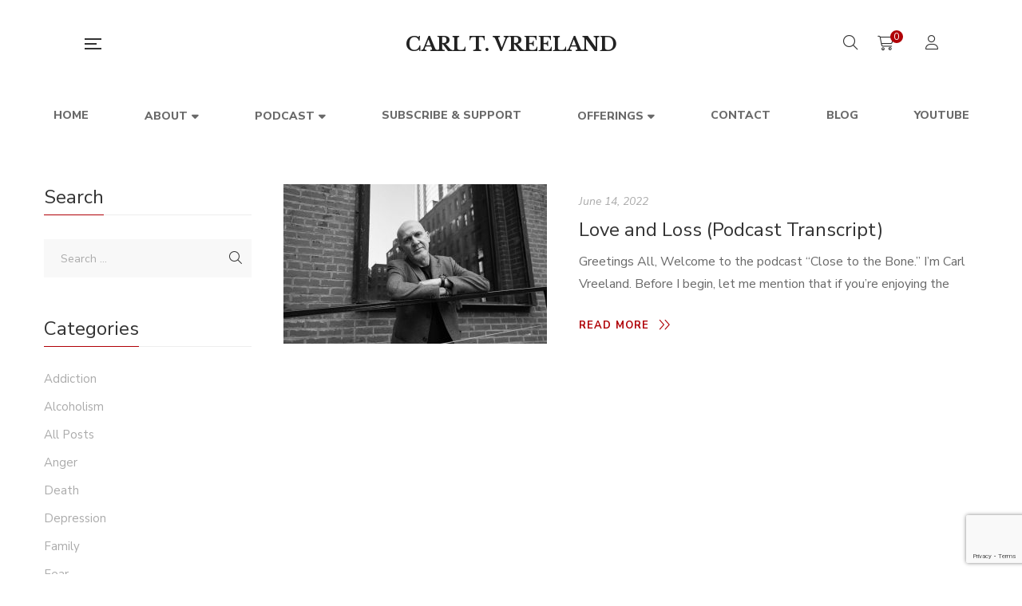

--- FILE ---
content_type: text/html; charset=UTF-8
request_url: https://www.carltvreeland.com/tag/loss/
body_size: 29932
content:
<!DOCTYPE html>
<html lang="en-US">
<head>
	<meta charset="UTF-8"/>
<meta name="viewport" content="width=device-width, initial-scale=1, maximum-scale=1">



<link rel="profile" href="https://gmpg.org/xfn/11" />






<title>Loss &#8211; Carl T. Vreeland</title>
<meta name='robots' content='max-image-preview:large' />
	<style>img:is([sizes="auto" i], [sizes^="auto," i]) { contain-intrinsic-size: 3000px 1500px }</style>
	<link rel='dns-prefetch' href='//fonts.googleapis.com' />
<link rel="alternate" type="application/rss+xml" title="Carl T. Vreeland &raquo; Feed" href="https://www.carltvreeland.com/feed/" />
<link rel="alternate" type="application/rss+xml" title="Carl T. Vreeland &raquo; Comments Feed" href="https://www.carltvreeland.com/comments/feed/" />
<link rel="alternate" type="text/calendar" title="Carl T. Vreeland &raquo; iCal Feed" href="https://www.carltvreeland.com/events/?ical=1" />
<link rel="alternate" type="application/rss+xml" title="Carl T. Vreeland &raquo; Loss Tag Feed" href="https://www.carltvreeland.com/tag/loss/feed/" />
		<!-- This site uses the Google Analytics by MonsterInsights plugin v9.9.0 - Using Analytics tracking - https://www.monsterinsights.com/ -->
							<script src="//www.googletagmanager.com/gtag/js?id=G-PZTKD9SE77"  data-cfasync="false" data-wpfc-render="false" type="text/javascript" async></script>
			<script data-cfasync="false" data-wpfc-render="false" type="text/javascript">
				var mi_version = '9.9.0';
				var mi_track_user = true;
				var mi_no_track_reason = '';
								var MonsterInsightsDefaultLocations = {"page_location":"https:\/\/www.carltvreeland.com\/tag\/loss\/"};
								if ( typeof MonsterInsightsPrivacyGuardFilter === 'function' ) {
					var MonsterInsightsLocations = (typeof MonsterInsightsExcludeQuery === 'object') ? MonsterInsightsPrivacyGuardFilter( MonsterInsightsExcludeQuery ) : MonsterInsightsPrivacyGuardFilter( MonsterInsightsDefaultLocations );
				} else {
					var MonsterInsightsLocations = (typeof MonsterInsightsExcludeQuery === 'object') ? MonsterInsightsExcludeQuery : MonsterInsightsDefaultLocations;
				}

								var disableStrs = [
										'ga-disable-G-PZTKD9SE77',
									];

				/* Function to detect opted out users */
				function __gtagTrackerIsOptedOut() {
					for (var index = 0; index < disableStrs.length; index++) {
						if (document.cookie.indexOf(disableStrs[index] + '=true') > -1) {
							return true;
						}
					}

					return false;
				}

				/* Disable tracking if the opt-out cookie exists. */
				if (__gtagTrackerIsOptedOut()) {
					for (var index = 0; index < disableStrs.length; index++) {
						window[disableStrs[index]] = true;
					}
				}

				/* Opt-out function */
				function __gtagTrackerOptout() {
					for (var index = 0; index < disableStrs.length; index++) {
						document.cookie = disableStrs[index] + '=true; expires=Thu, 31 Dec 2099 23:59:59 UTC; path=/';
						window[disableStrs[index]] = true;
					}
				}

				if ('undefined' === typeof gaOptout) {
					function gaOptout() {
						__gtagTrackerOptout();
					}
				}
								window.dataLayer = window.dataLayer || [];

				window.MonsterInsightsDualTracker = {
					helpers: {},
					trackers: {},
				};
				if (mi_track_user) {
					function __gtagDataLayer() {
						dataLayer.push(arguments);
					}

					function __gtagTracker(type, name, parameters) {
						if (!parameters) {
							parameters = {};
						}

						if (parameters.send_to) {
							__gtagDataLayer.apply(null, arguments);
							return;
						}

						if (type === 'event') {
														parameters.send_to = monsterinsights_frontend.v4_id;
							var hookName = name;
							if (typeof parameters['event_category'] !== 'undefined') {
								hookName = parameters['event_category'] + ':' + name;
							}

							if (typeof MonsterInsightsDualTracker.trackers[hookName] !== 'undefined') {
								MonsterInsightsDualTracker.trackers[hookName](parameters);
							} else {
								__gtagDataLayer('event', name, parameters);
							}
							
						} else {
							__gtagDataLayer.apply(null, arguments);
						}
					}

					__gtagTracker('js', new Date());
					__gtagTracker('set', {
						'developer_id.dZGIzZG': true,
											});
					if ( MonsterInsightsLocations.page_location ) {
						__gtagTracker('set', MonsterInsightsLocations);
					}
										__gtagTracker('config', 'G-PZTKD9SE77', {"allow_anchor":"true","forceSSL":"true","anonymize_ip":"true","link_attribution":"true"} );
										window.gtag = __gtagTracker;										(function () {
						/* https://developers.google.com/analytics/devguides/collection/analyticsjs/ */
						/* ga and __gaTracker compatibility shim. */
						var noopfn = function () {
							return null;
						};
						var newtracker = function () {
							return new Tracker();
						};
						var Tracker = function () {
							return null;
						};
						var p = Tracker.prototype;
						p.get = noopfn;
						p.set = noopfn;
						p.send = function () {
							var args = Array.prototype.slice.call(arguments);
							args.unshift('send');
							__gaTracker.apply(null, args);
						};
						var __gaTracker = function () {
							var len = arguments.length;
							if (len === 0) {
								return;
							}
							var f = arguments[len - 1];
							if (typeof f !== 'object' || f === null || typeof f.hitCallback !== 'function') {
								if ('send' === arguments[0]) {
									var hitConverted, hitObject = false, action;
									if ('event' === arguments[1]) {
										if ('undefined' !== typeof arguments[3]) {
											hitObject = {
												'eventAction': arguments[3],
												'eventCategory': arguments[2],
												'eventLabel': arguments[4],
												'value': arguments[5] ? arguments[5] : 1,
											}
										}
									}
									if ('pageview' === arguments[1]) {
										if ('undefined' !== typeof arguments[2]) {
											hitObject = {
												'eventAction': 'page_view',
												'page_path': arguments[2],
											}
										}
									}
									if (typeof arguments[2] === 'object') {
										hitObject = arguments[2];
									}
									if (typeof arguments[5] === 'object') {
										Object.assign(hitObject, arguments[5]);
									}
									if ('undefined' !== typeof arguments[1].hitType) {
										hitObject = arguments[1];
										if ('pageview' === hitObject.hitType) {
											hitObject.eventAction = 'page_view';
										}
									}
									if (hitObject) {
										action = 'timing' === arguments[1].hitType ? 'timing_complete' : hitObject.eventAction;
										hitConverted = mapArgs(hitObject);
										__gtagTracker('event', action, hitConverted);
									}
								}
								return;
							}

							function mapArgs(args) {
								var arg, hit = {};
								var gaMap = {
									'eventCategory': 'event_category',
									'eventAction': 'event_action',
									'eventLabel': 'event_label',
									'eventValue': 'event_value',
									'nonInteraction': 'non_interaction',
									'timingCategory': 'event_category',
									'timingVar': 'name',
									'timingValue': 'value',
									'timingLabel': 'event_label',
									'page': 'page_path',
									'location': 'page_location',
									'title': 'page_title',
									'referrer' : 'page_referrer',
								};
								for (arg in args) {
																		if (!(!args.hasOwnProperty(arg) || !gaMap.hasOwnProperty(arg))) {
										hit[gaMap[arg]] = args[arg];
									} else {
										hit[arg] = args[arg];
									}
								}
								return hit;
							}

							try {
								f.hitCallback();
							} catch (ex) {
							}
						};
						__gaTracker.create = newtracker;
						__gaTracker.getByName = newtracker;
						__gaTracker.getAll = function () {
							return [];
						};
						__gaTracker.remove = noopfn;
						__gaTracker.loaded = true;
						window['__gaTracker'] = __gaTracker;
					})();
									} else {
										console.log("");
					(function () {
						function __gtagTracker() {
							return null;
						}

						window['__gtagTracker'] = __gtagTracker;
						window['gtag'] = __gtagTracker;
					})();
									}
			</script>
			
							<!-- / Google Analytics by MonsterInsights -->
		<script type="text/javascript">
/* <![CDATA[ */
window._wpemojiSettings = {"baseUrl":"https:\/\/s.w.org\/images\/core\/emoji\/16.0.1\/72x72\/","ext":".png","svgUrl":"https:\/\/s.w.org\/images\/core\/emoji\/16.0.1\/svg\/","svgExt":".svg","source":{"concatemoji":"https:\/\/www.carltvreeland.com\/wp-includes\/js\/wp-emoji-release.min.js?ver=6.8.3"}};
/*! This file is auto-generated */
!function(s,n){var o,i,e;function c(e){try{var t={supportTests:e,timestamp:(new Date).valueOf()};sessionStorage.setItem(o,JSON.stringify(t))}catch(e){}}function p(e,t,n){e.clearRect(0,0,e.canvas.width,e.canvas.height),e.fillText(t,0,0);var t=new Uint32Array(e.getImageData(0,0,e.canvas.width,e.canvas.height).data),a=(e.clearRect(0,0,e.canvas.width,e.canvas.height),e.fillText(n,0,0),new Uint32Array(e.getImageData(0,0,e.canvas.width,e.canvas.height).data));return t.every(function(e,t){return e===a[t]})}function u(e,t){e.clearRect(0,0,e.canvas.width,e.canvas.height),e.fillText(t,0,0);for(var n=e.getImageData(16,16,1,1),a=0;a<n.data.length;a++)if(0!==n.data[a])return!1;return!0}function f(e,t,n,a){switch(t){case"flag":return n(e,"\ud83c\udff3\ufe0f\u200d\u26a7\ufe0f","\ud83c\udff3\ufe0f\u200b\u26a7\ufe0f")?!1:!n(e,"\ud83c\udde8\ud83c\uddf6","\ud83c\udde8\u200b\ud83c\uddf6")&&!n(e,"\ud83c\udff4\udb40\udc67\udb40\udc62\udb40\udc65\udb40\udc6e\udb40\udc67\udb40\udc7f","\ud83c\udff4\u200b\udb40\udc67\u200b\udb40\udc62\u200b\udb40\udc65\u200b\udb40\udc6e\u200b\udb40\udc67\u200b\udb40\udc7f");case"emoji":return!a(e,"\ud83e\udedf")}return!1}function g(e,t,n,a){var r="undefined"!=typeof WorkerGlobalScope&&self instanceof WorkerGlobalScope?new OffscreenCanvas(300,150):s.createElement("canvas"),o=r.getContext("2d",{willReadFrequently:!0}),i=(o.textBaseline="top",o.font="600 32px Arial",{});return e.forEach(function(e){i[e]=t(o,e,n,a)}),i}function t(e){var t=s.createElement("script");t.src=e,t.defer=!0,s.head.appendChild(t)}"undefined"!=typeof Promise&&(o="wpEmojiSettingsSupports",i=["flag","emoji"],n.supports={everything:!0,everythingExceptFlag:!0},e=new Promise(function(e){s.addEventListener("DOMContentLoaded",e,{once:!0})}),new Promise(function(t){var n=function(){try{var e=JSON.parse(sessionStorage.getItem(o));if("object"==typeof e&&"number"==typeof e.timestamp&&(new Date).valueOf()<e.timestamp+604800&&"object"==typeof e.supportTests)return e.supportTests}catch(e){}return null}();if(!n){if("undefined"!=typeof Worker&&"undefined"!=typeof OffscreenCanvas&&"undefined"!=typeof URL&&URL.createObjectURL&&"undefined"!=typeof Blob)try{var e="postMessage("+g.toString()+"("+[JSON.stringify(i),f.toString(),p.toString(),u.toString()].join(",")+"));",a=new Blob([e],{type:"text/javascript"}),r=new Worker(URL.createObjectURL(a),{name:"wpTestEmojiSupports"});return void(r.onmessage=function(e){c(n=e.data),r.terminate(),t(n)})}catch(e){}c(n=g(i,f,p,u))}t(n)}).then(function(e){for(var t in e)n.supports[t]=e[t],n.supports.everything=n.supports.everything&&n.supports[t],"flag"!==t&&(n.supports.everythingExceptFlag=n.supports.everythingExceptFlag&&n.supports[t]);n.supports.everythingExceptFlag=n.supports.everythingExceptFlag&&!n.supports.flag,n.DOMReady=!1,n.readyCallback=function(){n.DOMReady=!0}}).then(function(){return e}).then(function(){var e;n.supports.everything||(n.readyCallback(),(e=n.source||{}).concatemoji?t(e.concatemoji):e.wpemoji&&e.twemoji&&(t(e.twemoji),t(e.wpemoji)))}))}((window,document),window._wpemojiSettings);
/* ]]> */
</script>
<link rel='stylesheet' id='cmacc-backend-css' href='https://www.carltvreeland.com/wp-content/plugins/cm-site-access-restriction-pro/asset/css/backend.css?ver=1.8.4' type='text/css' media='all' />
<link rel='stylesheet' id='gsf_google-fonts-css' href='https://fonts.googleapis.com/css?family=Libre+Baskerville%3Aregular%2C400i%2C700%7CNunito+Sans%3A300%2Cregular%2C400i%2C600%2C600i%2C700%2C700i%2C800%2C800i%2C900%2C900i&#038;subset=latin&#038;display=swap&#038;ver=6.8.3' type='text/css' media='all' />
<link rel='stylesheet' id='scap.flashblock-css' href='https://www.carltvreeland.com/wp-content/plugins/compact-wp-audio-player/css/flashblock.css?ver=6.8.3' type='text/css' media='all' />
<link rel='stylesheet' id='scap.player-css' href='https://www.carltvreeland.com/wp-content/plugins/compact-wp-audio-player/css/player.css?ver=6.8.3' type='text/css' media='all' />
<link rel='stylesheet' id='mec-select2-style-css' href='https://www.carltvreeland.com/wp-content/plugins/modern-events-calendar-lite/assets/packages/select2/select2.min.css?ver=6.5.1' type='text/css' media='all' />
<link rel='stylesheet' id='mec-font-icons-css' href='https://www.carltvreeland.com/wp-content/plugins/modern-events-calendar-lite/assets/css/iconfonts.css?ver=6.8.3' type='text/css' media='all' />
<link rel='stylesheet' id='mec-frontend-style-css' href='https://www.carltvreeland.com/wp-content/plugins/modern-events-calendar-lite/assets/css/frontend.min.css?ver=6.5.1' type='text/css' media='all' />
<link rel='stylesheet' id='mec-tooltip-style-css' href='https://www.carltvreeland.com/wp-content/plugins/modern-events-calendar-lite/assets/packages/tooltip/tooltip.css?ver=6.8.3' type='text/css' media='all' />
<link rel='stylesheet' id='mec-tooltip-shadow-style-css' href='https://www.carltvreeland.com/wp-content/plugins/modern-events-calendar-lite/assets/packages/tooltip/tooltipster-sideTip-shadow.min.css?ver=6.8.3' type='text/css' media='all' />
<link rel='stylesheet' id='featherlight-css' href='https://www.carltvreeland.com/wp-content/plugins/modern-events-calendar-lite/assets/packages/featherlight/featherlight.css?ver=6.8.3' type='text/css' media='all' />
<link rel='stylesheet' id='mec-lity-style-css' href='https://www.carltvreeland.com/wp-content/plugins/modern-events-calendar-lite/assets/packages/lity/lity.min.css?ver=6.8.3' type='text/css' media='all' />
<link rel='stylesheet' id='mec-general-calendar-style-css' href='https://www.carltvreeland.com/wp-content/plugins/modern-events-calendar-lite/assets/css/mec-general-calendar.css?ver=6.8.3' type='text/css' media='all' />
<link rel='stylesheet' id='dashicons-css' href='https://www.carltvreeland.com/wp-includes/css/dashicons.min.css?ver=6.8.3' type='text/css' media='all' />
<link rel='stylesheet' id='post-views-counter-frontend-css' href='https://www.carltvreeland.com/wp-content/plugins/post-views-counter/css/frontend.min.css?ver=1.5.7' type='text/css' media='all' />
<style id='wp-emoji-styles-inline-css' type='text/css'>

	img.wp-smiley, img.emoji {
		display: inline !important;
		border: none !important;
		box-shadow: none !important;
		height: 1em !important;
		width: 1em !important;
		margin: 0 0.07em !important;
		vertical-align: -0.1em !important;
		background: none !important;
		padding: 0 !important;
	}
</style>
<link rel='stylesheet' id='wp-block-library-css' href='https://www.carltvreeland.com/wp-includes/css/dist/block-library/style.min.css?ver=6.8.3' type='text/css' media='all' />
<style id='wp-block-library-theme-inline-css' type='text/css'>
.wp-block-audio :where(figcaption){color:#555;font-size:13px;text-align:center}.is-dark-theme .wp-block-audio :where(figcaption){color:#ffffffa6}.wp-block-audio{margin:0 0 1em}.wp-block-code{border:1px solid #ccc;border-radius:4px;font-family:Menlo,Consolas,monaco,monospace;padding:.8em 1em}.wp-block-embed :where(figcaption){color:#555;font-size:13px;text-align:center}.is-dark-theme .wp-block-embed :where(figcaption){color:#ffffffa6}.wp-block-embed{margin:0 0 1em}.blocks-gallery-caption{color:#555;font-size:13px;text-align:center}.is-dark-theme .blocks-gallery-caption{color:#ffffffa6}:root :where(.wp-block-image figcaption){color:#555;font-size:13px;text-align:center}.is-dark-theme :root :where(.wp-block-image figcaption){color:#ffffffa6}.wp-block-image{margin:0 0 1em}.wp-block-pullquote{border-bottom:4px solid;border-top:4px solid;color:currentColor;margin-bottom:1.75em}.wp-block-pullquote cite,.wp-block-pullquote footer,.wp-block-pullquote__citation{color:currentColor;font-size:.8125em;font-style:normal;text-transform:uppercase}.wp-block-quote{border-left:.25em solid;margin:0 0 1.75em;padding-left:1em}.wp-block-quote cite,.wp-block-quote footer{color:currentColor;font-size:.8125em;font-style:normal;position:relative}.wp-block-quote:where(.has-text-align-right){border-left:none;border-right:.25em solid;padding-left:0;padding-right:1em}.wp-block-quote:where(.has-text-align-center){border:none;padding-left:0}.wp-block-quote.is-large,.wp-block-quote.is-style-large,.wp-block-quote:where(.is-style-plain){border:none}.wp-block-search .wp-block-search__label{font-weight:700}.wp-block-search__button{border:1px solid #ccc;padding:.375em .625em}:where(.wp-block-group.has-background){padding:1.25em 2.375em}.wp-block-separator.has-css-opacity{opacity:.4}.wp-block-separator{border:none;border-bottom:2px solid;margin-left:auto;margin-right:auto}.wp-block-separator.has-alpha-channel-opacity{opacity:1}.wp-block-separator:not(.is-style-wide):not(.is-style-dots){width:100px}.wp-block-separator.has-background:not(.is-style-dots){border-bottom:none;height:1px}.wp-block-separator.has-background:not(.is-style-wide):not(.is-style-dots){height:2px}.wp-block-table{margin:0 0 1em}.wp-block-table td,.wp-block-table th{word-break:normal}.wp-block-table :where(figcaption){color:#555;font-size:13px;text-align:center}.is-dark-theme .wp-block-table :where(figcaption){color:#ffffffa6}.wp-block-video :where(figcaption){color:#555;font-size:13px;text-align:center}.is-dark-theme .wp-block-video :where(figcaption){color:#ffffffa6}.wp-block-video{margin:0 0 1em}:root :where(.wp-block-template-part.has-background){margin-bottom:0;margin-top:0;padding:1.25em 2.375em}
</style>
<style id='classic-theme-styles-inline-css' type='text/css'>
/*! This file is auto-generated */
.wp-block-button__link{color:#fff;background-color:#32373c;border-radius:9999px;box-shadow:none;text-decoration:none;padding:calc(.667em + 2px) calc(1.333em + 2px);font-size:1.125em}.wp-block-file__button{background:#32373c;color:#fff;text-decoration:none}
</style>
<link rel='stylesheet' id='woocommerce-add-to-cart-form-style-css' href='https://www.carltvreeland.com/wp-content/plugins/woocommerce/assets/client/blocks/woocommerce/add-to-cart-form-style.css?ver=6.8.3' type='text/css' media='all' />
<style id='woocommerce-product-button-style-inline-css' type='text/css'>
.wp-block-button.wc-block-components-product-button{align-items:center;display:flex;flex-direction:column;gap:12px;justify-content:center;white-space:normal;word-break:break-word}.wp-block-button.wc-block-components-product-button.is-style-outline .wp-block-button__link{border:2px solid}.wp-block-button.wc-block-components-product-button.is-style-outline .wp-block-button__link:not(.has-text-color){color:currentColor}.wp-block-button.wc-block-components-product-button.is-style-outline .wp-block-button__link:not(.has-background){background-color:transparent;background-image:none}.wp-block-button.wc-block-components-product-button.has-custom-width .wp-block-button__link{box-sizing:border-box}.wp-block-button.wc-block-components-product-button.wp-block-button__width-25 .wp-block-button__link{width:25%}.wp-block-button.wc-block-components-product-button.wp-block-button__width-50 .wp-block-button__link{width:50%}.wp-block-button.wc-block-components-product-button.wp-block-button__width-75 .wp-block-button__link{width:75%}.wp-block-button.wc-block-components-product-button.wp-block-button__width-100 .wp-block-button__link{width:100%}.wp-block-button.wc-block-components-product-button .wp-block-button__link{display:inline-flex;font-size:1em;justify-content:center;text-align:center;white-space:normal;width:auto;word-break:break-word}.wp-block-button.wc-block-components-product-button a[hidden]{display:none}@keyframes slideOut{0%{transform:translateY(0)}to{transform:translateY(-100%)}}@keyframes slideIn{0%{opacity:0;transform:translateY(90%)}to{opacity:1;transform:translate(0)}}.wp-block-button.wc-block-components-product-button.align-left{align-items:flex-start}.wp-block-button.wc-block-components-product-button.align-right{align-items:flex-end}.wp-block-button.wc-block-components-product-button .wc-block-components-product-button__button{align-items:center;border-style:none;display:inline-flex;justify-content:center;line-height:inherit;overflow:hidden;white-space:normal;word-break:break-word}.wp-block-button.wc-block-components-product-button .wc-block-components-product-button__button span.wc-block-slide-out{animation:slideOut .1s linear 1 normal forwards}.wp-block-button.wc-block-components-product-button .wc-block-components-product-button__button span.wc-block-slide-in{animation:slideIn .1s linear 1 normal}.wp-block-button.wc-block-components-product-button .wc-block-components-product-button__button--placeholder{background-color:currentColor!important;border:0!important;border-radius:.25rem;box-shadow:none;color:currentColor!important;display:block;line-height:1;max-width:100%!important;min-height:3em;min-width:8em;opacity:.15;outline:0!important;overflow:hidden!important;pointer-events:none;position:relative!important;width:100%;z-index:1}.wp-block-button.wc-block-components-product-button .wc-block-components-product-button__button--placeholder>*{visibility:hidden}.wp-block-button.wc-block-components-product-button .wc-block-components-product-button__button--placeholder:after{animation:loading__animation 1.5s ease-in-out infinite;background-image:linear-gradient(90deg,currentColor,hsla(0,0%,96%,.302),currentColor);background-repeat:no-repeat;content:" ";display:block;height:100%;left:0;position:absolute;right:0;top:0;transform:translateX(-100%)}@keyframes loading__animation{to{transform:translateX(100%)}}@media screen and (prefers-reduced-motion:reduce){.wp-block-button.wc-block-components-product-button .wc-block-components-product-button__button--placeholder{animation:none}}.wc-block-all-products .wp-block-button.wc-block-components-product-button{margin-bottom:12px}.theme-twentytwentyone .editor-styles-wrapper .wc-block-components-product-button .wp-block-button__link{background-color:var(--button--color-background);border-color:var(--button--color-background);color:var(--button--color-text)}

</style>
<style id='woocommerce-product-collection-style-inline-css' type='text/css'>
.wp-block-woocommerce-product-collection .wc-block-components-product-stock-indicator{text-align:center}.wc-block-components-notice-banner .wc-block-components-button.wc-block-components-notice-banner__dismiss[hidden]{display:none}

</style>
<style id='woocommerce-product-filters-style-inline-css' type='text/css'>
:where(.wc-block-product-filters){--top-padding:var(--wp-admin--admin-bar--height);display:inline-flex}@media(max-width:782px){:where(.wc-block-product-filters){--top-padding:var(--adminbar-mobile-padding,0)}}:where(.wc-block-product-filters) .wc-block-product-filters__close-overlay,:where(.wc-block-product-filters) .wc-block-product-filters__open-overlay{align-items:center;background:transparent;border:transparent;color:inherit;display:flex;font-size:.875em;padding:0}:where(.wc-block-product-filters) .wc-block-product-filters__close-overlay svg,:where(.wc-block-product-filters) .wc-block-product-filters__open-overlay svg{fill:currentColor}:where(.wc-block-product-filters) .wc-block-product-filters__close-overlay span,:where(.wc-block-product-filters) .wc-block-product-filters__open-overlay span{padding:0 5px}:where(.wc-block-product-filters) .wc-block-product-filters__open-overlay svg{height:var(--wc-product-filters-overlay-icon-size,1.5em);width:var(--wc-product-filters-overlay-icon-size,1.5em)}:where(.wc-block-product-filters) .wc-block-product-filters__overlay{background-color:transparent;inset:0;pointer-events:none;position:fixed;top:var(--top-padding);transition:background-color .5s;z-index:9999}:where(.wc-block-product-filters) .wc-block-product-filters__overlay-wrapper{height:100%;position:relative;width:100%}:where(.wc-block-product-filters) .wc-block-product-filters__overlay-dialog{background-color:var(--wc-product-filters-overlay-background-color,var(--wc-product-filters-background-color,var(--wp--preset--color--base,#fff)));color:var(--wc-product-filters-overlay-text-color,var(--wc-product-filters-text-color,var(--wp--preset--color--base,#111)));display:flex!important;flex-direction:column;gap:var(--wp--preset--spacing--40);inset:0;max-height:100%;position:absolute;transform:translateY(100vh);transition:none}:where(.wc-block-product-filters) .wc-block-product-filters__overlay-header{display:flex;flex-flow:row-reverse;padding:var(--wp--preset--spacing--30) var(--wp--preset--spacing--40) 0}:where(.wc-block-product-filters) .wc-block-product-filters__overlay-content{display:flex;flex-direction:column;flex-grow:1;gap:var(--wc-product-filter-block-spacing,var(--wp--style--block-gap,1.2rem));overflow-y:scroll;padding:0 var(--wp--preset--spacing--40)}:where(.wc-block-product-filters) .wc-block-product-filters__overlay-content>:first-child{margin-top:0}:where(.wc-block-product-filters) .wc-block-product-filters__overlay-footer{box-shadow:0 -4px 8px 0 rgba(0,0,0,.102);padding:var(--wp--preset--spacing--30) var(--wp--preset--spacing--40)}:where(.wc-block-product-filters) .wc-block-product-filters__apply{width:100%}:where(.wc-block-product-filters).is-overlay-opened .wc-block-product-filters__overlay{background-color:rgba(95,95,95,.35);pointer-events:auto;z-index:9999}:where(.wc-block-product-filters).is-overlay-opened .wc-block-product-filters__overlay-dialog{color:var(--wc-product-filters-overlay-color,inherit);transform:translateY(0);transition:transform .5s}@media(min-width:601px){:where(.wc-block-product-filters),:where(.wc-block-product-filters).is-overlay-opened{display:flex}:where(.wc-block-product-filters) .wc-block-product-filters__open-overlay,:where(.wc-block-product-filters) .wc-block-product-filters__overlay-footer,:where(.wc-block-product-filters) .wc-block-product-filters__overlay-header,:where(.wc-block-product-filters).is-overlay-opened .wc-block-product-filters__open-overlay,:where(.wc-block-product-filters).is-overlay-opened .wc-block-product-filters__overlay-footer,:where(.wc-block-product-filters).is-overlay-opened .wc-block-product-filters__overlay-header{display:none}:where(.wc-block-product-filters) .wc-block-product-filters__overlay,:where(.wc-block-product-filters).is-overlay-opened .wc-block-product-filters__overlay{background:inherit;color:inherit;inset:0;pointer-events:auto;position:relative;transition:none}:where(.wc-block-product-filters) .wc-block-product-filters__overlay-wrapper,:where(.wc-block-product-filters).is-overlay-opened .wc-block-product-filters__overlay-wrapper{background:inherit;color:inherit;height:auto;width:auto}:where(.wc-block-product-filters) .wc-block-product-filters__overlay-dialog,:where(.wc-block-product-filters).is-overlay-opened .wc-block-product-filters__overlay-dialog{background:inherit;color:inherit;position:relative;transform:none}:where(.wc-block-product-filters) .wc-block-product-filters__overlay-content,:where(.wc-block-product-filters).is-overlay-opened .wc-block-product-filters__overlay-content{background:inherit;color:inherit;flex-grow:1;overflow:visible;padding:0}}@media(max-width:600px){:where(.wc-block-product-filters) .wc-block-product-filters__overlay-content .wp-block-group{display:block}:where(.wc-block-product-filters) .wc-block-product-filters__overlay-content .wp-block-group>div{margin:20px 0}}.wc-block-product-filter--hidden{display:none}

</style>
<link rel='stylesheet' id='woocommerce-product-filter-price-slider-style-css' href='https://www.carltvreeland.com/wp-content/plugins/woocommerce/assets/client/blocks/woocommerce/product-filter-price-slider-style.css?ver=6.8.3' type='text/css' media='all' />
<style id='woocommerce-product-filter-removable-chips-style-inline-css' type='text/css'>
.wc-block-product-filter-removable-chips.is-vertical .wc-block-product-filter-removable-chips__items{flex-direction:column}.wc-block-product-filter-removable-chips.is-content-justification-center .wc-block-product-filter-removable-chips__items{justify-content:center}.wc-block-product-filter-removable-chips.is-content-justification-right .wc-block-product-filter-removable-chips__items{justify-content:flex-end}.wc-block-product-filter-removable-chips.is-content-justification-space-between .wc-block-product-filter-removable-chips__items{justify-content:space-between}.wc-block-product-filter-removable-chips.is-horizontal .wc-block-product-filter-removable-chips__items{width:100%}.wc-block-product-filter-removable-chips__items{color:var(--wc-product-filter-removable-chips-text,currentColor);display:inline-flex;flex-wrap:wrap;gap:4px;list-style:none;margin:0;padding:0}.wc-block-product-filter-removable-chips__items .wc-block-product-filter-removable-chips__item{align-items:center;appearance:none;background:var(--wc-product-filter-removable-chips-background,transparent);border:1px solid var(--wc-product-filter-removable-chips-border,color-mix(in srgb,currentColor 20%,transparent));border-radius:2px;display:flex;font-size:.875em;gap:8px;justify-content:space-between;padding:.25em .75em}.wc-block-product-filter-removable-chips__items .wc-block-product-filter-removable-chips__item .wc-block-product-filter-removable-chips__remove{align-items:center;background-color:transparent;border:none;color:var(--wc-product-filter-removable-chips-text,currentColor);cursor:pointer;display:flex;margin:0;padding:0}.wc-block-product-filter-removable-chips__items .wc-block-product-filter-removable-chips__item .wc-block-product-filter-removable-chips__remove .wc-block-product-filter-removable-chips__remove-icon{fill:currentColor}

</style>
<style id='woocommerce-product-filter-checkbox-list-style-inline-css' type='text/css'>
.wc-block-product-filter-checkbox-list__list{list-style:none outside;margin:0;padding:0}.wc-block-product-filter-checkbox-list__label{align-items:center;display:inline-flex;gap:.625em}.wc-block-product-filter-checkbox-list__item .wc-block-product-filter-checkbox-list__label{margin-bottom:0}:where(.wc-block-product-filter-checkbox-list__input-wrapper){display:block;position:relative}.wc-block-product-filter-checkbox-list__input-wrapper:before{background:currentColor;border-radius:2px;content:"";height:1em;left:0;opacity:.1;pointer-events:none;position:absolute;top:0;width:1em}.has-option-element-color .wc-block-product-filter-checkbox-list__input-wrapper:before{display:none}input[type=checkbox].wc-block-product-filter-checkbox-list__input{appearance:none;background:var(--wc-product-filter-checkbox-list-option-element,transparent);border:1px solid var(--wc-product-filter-checkbox-list-option-element-border,transparent);border-radius:2px;color:inherit;cursor:pointer;display:block;font-size:inherit;height:1em;margin:0;width:1em}input[type=checkbox].wc-block-product-filter-checkbox-list__input:focus{outline-color:var(--wc-product-filter-checkbox-list-option-element-border,currentColor);outline-width:1px}svg.wc-block-product-filter-checkbox-list__mark{box-sizing:border-box;color:var(--wc-product-filter-checkbox-list-option-element-selected,currentColor);display:none;height:1em;left:0;padding:.2em;position:absolute;top:0;width:1em}input[type=checkbox].wc-block-product-filter-checkbox-list__input:checked:after,input[type=checkbox].wc-block-product-filter-checkbox-list__input:checked:before{content:none}input[type=checkbox].wc-block-product-filter-checkbox-list__input:checked+.wc-block-product-filter-checkbox-list__mark{display:block;pointer-events:none}:where(.wc-block-product-filter-checkbox-list__text-wrapper){align-items:center;display:inline-flex;font-size:.875em;gap:4px}.wc-block-product-filter-checkbox-list__show-more{appearance:none;background:transparent;border:none;font-family:inherit;padding:0;text-decoration:underline}

</style>
<style id='woocommerce-product-filter-chips-style-inline-css' type='text/css'>
:where(.wc-block-product-filter-chips__items){display:flex;flex-wrap:wrap;gap:4px}.wc-block-product-filter-chips__item{appearance:none;background:transparent;border:1px solid color-mix(in srgb,currentColor 20%,transparent);border-radius:2px;color:var(--wc-product-filter-chips-text,currentColor);cursor:pointer;font-family:inherit;font-size:.875em;padding:4px 8px}.has-chip-text-color .wc-block-product-filter-chips__item{color:var(--wc-product-filter-chips-text)}.has-chip-background-color .wc-block-product-filter-chips__item{background:var(--wc-product-filter-chips-background)}.has-chip-border-color .wc-block-product-filter-chips__item{border-color:var(--wc-product-filter-chips-border)}.wc-block-product-filter-chips__item[aria-checked=true]{background:currentColor}.has-selected-chip-text-color .wc-block-product-filter-chips__item[aria-checked=true]{color:var(--wc-product-filter-chips-selected-text)}.has-selected-chip-background-color .wc-block-product-filter-chips__item[aria-checked=true]{background:var(--wc-product-filter-chips-selected-background)}.has-selected-chip-border-color .wc-block-product-filter-chips__item[aria-checked=true]{border-color:var(--wc-product-filter-chips-selected-border)}:where(.wc-block-product-filter-chips__label){align-items:center;display:inline-flex;gap:4px}.wc-block-product-filter-chips:not(.has-selected-chip-text-color) .wc-block-product-filter-chips__item[aria-checked=true]>.wc-block-product-filter-chips__label{filter:invert(100%)}.wc-block-product-filter-chips__show-more{appearance:none;background:transparent;border:none;font-family:inherit;padding:0;text-decoration:underline}

</style>
<link rel='stylesheet' id='woocommerce-product-gallery-style-css' href='https://www.carltvreeland.com/wp-content/plugins/woocommerce/assets/client/blocks/woocommerce/product-gallery-style.css?ver=6.8.3' type='text/css' media='all' />
<style id='woocommerce-product-template-style-inline-css' type='text/css'>
.wc-block-product-template{list-style:none;margin-bottom:0;margin-top:0;max-width:100%;padding:0}.wc-block-product-template.wc-block-product-template{background:none}.wc-block-product-template.is-flex-container{display:flex;flex-direction:row;flex-wrap:wrap;gap:1.25em}.wc-block-product-template.is-flex-container>li{list-style:none;margin:0;width:100%}@media(min-width:600px){.wc-block-product-template.is-flex-container.is-flex-container.columns-2>li{width:calc(50% - .625em)}.wc-block-product-template.is-flex-container.is-flex-container.columns-3>li{width:calc(33.33333% - .83333em)}.wc-block-product-template.is-flex-container.is-flex-container.columns-4>li{width:calc(25% - .9375em)}.wc-block-product-template.is-flex-container.is-flex-container.columns-5>li{width:calc(20% - 1em)}.wc-block-product-template.is-flex-container.is-flex-container.columns-6>li{width:calc(16.66667% - 1.04167em)}}.wc-block-product-template__responsive{grid-gap:1.25em;display:grid}.wc-block-product-template__responsive.columns-2{grid-template-columns:repeat(auto-fill,minmax(max(150px,calc(50% - .625em)),1fr))}.wc-block-product-template__responsive.columns-3{grid-template-columns:repeat(auto-fill,minmax(max(150px,calc(33.33333% - .83333em)),1fr))}.wc-block-product-template__responsive.columns-4{grid-template-columns:repeat(auto-fill,minmax(max(150px,calc(25% - .9375em)),1fr))}.wc-block-product-template__responsive.columns-5{grid-template-columns:repeat(auto-fill,minmax(max(150px,calc(20% - 1em)),1fr))}.wc-block-product-template__responsive.columns-6{grid-template-columns:repeat(auto-fill,minmax(max(150px,calc(16.66667% - 1.04167em)),1fr))}.wc-block-product-template__responsive>li{margin-block-start:0}:where(.wc-block-product-template .wc-block-product)>:not(:last-child){margin-bottom:.75rem;margin-top:0}.is-product-collection-layout-list .wc-block-product:not(:last-child){margin-bottom:1.2rem}

</style>
<style id='global-styles-inline-css' type='text/css'>
:root{--wp--preset--aspect-ratio--square: 1;--wp--preset--aspect-ratio--4-3: 4/3;--wp--preset--aspect-ratio--3-4: 3/4;--wp--preset--aspect-ratio--3-2: 3/2;--wp--preset--aspect-ratio--2-3: 2/3;--wp--preset--aspect-ratio--16-9: 16/9;--wp--preset--aspect-ratio--9-16: 9/16;--wp--preset--color--black: #000000;--wp--preset--color--cyan-bluish-gray: #abb8c3;--wp--preset--color--white: #ffffff;--wp--preset--color--pale-pink: #f78da7;--wp--preset--color--vivid-red: #cf2e2e;--wp--preset--color--luminous-vivid-orange: #ff6900;--wp--preset--color--luminous-vivid-amber: #fcb900;--wp--preset--color--light-green-cyan: #7bdcb5;--wp--preset--color--vivid-green-cyan: #00d084;--wp--preset--color--pale-cyan-blue: #8ed1fc;--wp--preset--color--vivid-cyan-blue: #0693e3;--wp--preset--color--vivid-purple: #9b51e0;--wp--preset--gradient--vivid-cyan-blue-to-vivid-purple: linear-gradient(135deg,rgba(6,147,227,1) 0%,rgb(155,81,224) 100%);--wp--preset--gradient--light-green-cyan-to-vivid-green-cyan: linear-gradient(135deg,rgb(122,220,180) 0%,rgb(0,208,130) 100%);--wp--preset--gradient--luminous-vivid-amber-to-luminous-vivid-orange: linear-gradient(135deg,rgba(252,185,0,1) 0%,rgba(255,105,0,1) 100%);--wp--preset--gradient--luminous-vivid-orange-to-vivid-red: linear-gradient(135deg,rgba(255,105,0,1) 0%,rgb(207,46,46) 100%);--wp--preset--gradient--very-light-gray-to-cyan-bluish-gray: linear-gradient(135deg,rgb(238,238,238) 0%,rgb(169,184,195) 100%);--wp--preset--gradient--cool-to-warm-spectrum: linear-gradient(135deg,rgb(74,234,220) 0%,rgb(151,120,209) 20%,rgb(207,42,186) 40%,rgb(238,44,130) 60%,rgb(251,105,98) 80%,rgb(254,248,76) 100%);--wp--preset--gradient--blush-light-purple: linear-gradient(135deg,rgb(255,206,236) 0%,rgb(152,150,240) 100%);--wp--preset--gradient--blush-bordeaux: linear-gradient(135deg,rgb(254,205,165) 0%,rgb(254,45,45) 50%,rgb(107,0,62) 100%);--wp--preset--gradient--luminous-dusk: linear-gradient(135deg,rgb(255,203,112) 0%,rgb(199,81,192) 50%,rgb(65,88,208) 100%);--wp--preset--gradient--pale-ocean: linear-gradient(135deg,rgb(255,245,203) 0%,rgb(182,227,212) 50%,rgb(51,167,181) 100%);--wp--preset--gradient--electric-grass: linear-gradient(135deg,rgb(202,248,128) 0%,rgb(113,206,126) 100%);--wp--preset--gradient--midnight: linear-gradient(135deg,rgb(2,3,129) 0%,rgb(40,116,252) 100%);--wp--preset--font-size--small: 13px;--wp--preset--font-size--medium: 20px;--wp--preset--font-size--large: 36px;--wp--preset--font-size--x-large: 42px;--wp--preset--spacing--20: 0.44rem;--wp--preset--spacing--30: 0.67rem;--wp--preset--spacing--40: 1rem;--wp--preset--spacing--50: 1.5rem;--wp--preset--spacing--60: 2.25rem;--wp--preset--spacing--70: 3.38rem;--wp--preset--spacing--80: 5.06rem;--wp--preset--shadow--natural: 6px 6px 9px rgba(0, 0, 0, 0.2);--wp--preset--shadow--deep: 12px 12px 50px rgba(0, 0, 0, 0.4);--wp--preset--shadow--sharp: 6px 6px 0px rgba(0, 0, 0, 0.2);--wp--preset--shadow--outlined: 6px 6px 0px -3px rgba(255, 255, 255, 1), 6px 6px rgba(0, 0, 0, 1);--wp--preset--shadow--crisp: 6px 6px 0px rgba(0, 0, 0, 1);}:where(.is-layout-flex){gap: 0.5em;}:where(.is-layout-grid){gap: 0.5em;}body .is-layout-flex{display: flex;}.is-layout-flex{flex-wrap: wrap;align-items: center;}.is-layout-flex > :is(*, div){margin: 0;}body .is-layout-grid{display: grid;}.is-layout-grid > :is(*, div){margin: 0;}:where(.wp-block-columns.is-layout-flex){gap: 2em;}:where(.wp-block-columns.is-layout-grid){gap: 2em;}:where(.wp-block-post-template.is-layout-flex){gap: 1.25em;}:where(.wp-block-post-template.is-layout-grid){gap: 1.25em;}.has-black-color{color: var(--wp--preset--color--black) !important;}.has-cyan-bluish-gray-color{color: var(--wp--preset--color--cyan-bluish-gray) !important;}.has-white-color{color: var(--wp--preset--color--white) !important;}.has-pale-pink-color{color: var(--wp--preset--color--pale-pink) !important;}.has-vivid-red-color{color: var(--wp--preset--color--vivid-red) !important;}.has-luminous-vivid-orange-color{color: var(--wp--preset--color--luminous-vivid-orange) !important;}.has-luminous-vivid-amber-color{color: var(--wp--preset--color--luminous-vivid-amber) !important;}.has-light-green-cyan-color{color: var(--wp--preset--color--light-green-cyan) !important;}.has-vivid-green-cyan-color{color: var(--wp--preset--color--vivid-green-cyan) !important;}.has-pale-cyan-blue-color{color: var(--wp--preset--color--pale-cyan-blue) !important;}.has-vivid-cyan-blue-color{color: var(--wp--preset--color--vivid-cyan-blue) !important;}.has-vivid-purple-color{color: var(--wp--preset--color--vivid-purple) !important;}.has-black-background-color{background-color: var(--wp--preset--color--black) !important;}.has-cyan-bluish-gray-background-color{background-color: var(--wp--preset--color--cyan-bluish-gray) !important;}.has-white-background-color{background-color: var(--wp--preset--color--white) !important;}.has-pale-pink-background-color{background-color: var(--wp--preset--color--pale-pink) !important;}.has-vivid-red-background-color{background-color: var(--wp--preset--color--vivid-red) !important;}.has-luminous-vivid-orange-background-color{background-color: var(--wp--preset--color--luminous-vivid-orange) !important;}.has-luminous-vivid-amber-background-color{background-color: var(--wp--preset--color--luminous-vivid-amber) !important;}.has-light-green-cyan-background-color{background-color: var(--wp--preset--color--light-green-cyan) !important;}.has-vivid-green-cyan-background-color{background-color: var(--wp--preset--color--vivid-green-cyan) !important;}.has-pale-cyan-blue-background-color{background-color: var(--wp--preset--color--pale-cyan-blue) !important;}.has-vivid-cyan-blue-background-color{background-color: var(--wp--preset--color--vivid-cyan-blue) !important;}.has-vivid-purple-background-color{background-color: var(--wp--preset--color--vivid-purple) !important;}.has-black-border-color{border-color: var(--wp--preset--color--black) !important;}.has-cyan-bluish-gray-border-color{border-color: var(--wp--preset--color--cyan-bluish-gray) !important;}.has-white-border-color{border-color: var(--wp--preset--color--white) !important;}.has-pale-pink-border-color{border-color: var(--wp--preset--color--pale-pink) !important;}.has-vivid-red-border-color{border-color: var(--wp--preset--color--vivid-red) !important;}.has-luminous-vivid-orange-border-color{border-color: var(--wp--preset--color--luminous-vivid-orange) !important;}.has-luminous-vivid-amber-border-color{border-color: var(--wp--preset--color--luminous-vivid-amber) !important;}.has-light-green-cyan-border-color{border-color: var(--wp--preset--color--light-green-cyan) !important;}.has-vivid-green-cyan-border-color{border-color: var(--wp--preset--color--vivid-green-cyan) !important;}.has-pale-cyan-blue-border-color{border-color: var(--wp--preset--color--pale-cyan-blue) !important;}.has-vivid-cyan-blue-border-color{border-color: var(--wp--preset--color--vivid-cyan-blue) !important;}.has-vivid-purple-border-color{border-color: var(--wp--preset--color--vivid-purple) !important;}.has-vivid-cyan-blue-to-vivid-purple-gradient-background{background: var(--wp--preset--gradient--vivid-cyan-blue-to-vivid-purple) !important;}.has-light-green-cyan-to-vivid-green-cyan-gradient-background{background: var(--wp--preset--gradient--light-green-cyan-to-vivid-green-cyan) !important;}.has-luminous-vivid-amber-to-luminous-vivid-orange-gradient-background{background: var(--wp--preset--gradient--luminous-vivid-amber-to-luminous-vivid-orange) !important;}.has-luminous-vivid-orange-to-vivid-red-gradient-background{background: var(--wp--preset--gradient--luminous-vivid-orange-to-vivid-red) !important;}.has-very-light-gray-to-cyan-bluish-gray-gradient-background{background: var(--wp--preset--gradient--very-light-gray-to-cyan-bluish-gray) !important;}.has-cool-to-warm-spectrum-gradient-background{background: var(--wp--preset--gradient--cool-to-warm-spectrum) !important;}.has-blush-light-purple-gradient-background{background: var(--wp--preset--gradient--blush-light-purple) !important;}.has-blush-bordeaux-gradient-background{background: var(--wp--preset--gradient--blush-bordeaux) !important;}.has-luminous-dusk-gradient-background{background: var(--wp--preset--gradient--luminous-dusk) !important;}.has-pale-ocean-gradient-background{background: var(--wp--preset--gradient--pale-ocean) !important;}.has-electric-grass-gradient-background{background: var(--wp--preset--gradient--electric-grass) !important;}.has-midnight-gradient-background{background: var(--wp--preset--gradient--midnight) !important;}.has-small-font-size{font-size: var(--wp--preset--font-size--small) !important;}.has-medium-font-size{font-size: var(--wp--preset--font-size--medium) !important;}.has-large-font-size{font-size: var(--wp--preset--font-size--large) !important;}.has-x-large-font-size{font-size: var(--wp--preset--font-size--x-large) !important;}
:where(.wp-block-post-template.is-layout-flex){gap: 1.25em;}:where(.wp-block-post-template.is-layout-grid){gap: 1.25em;}
:where(.wp-block-columns.is-layout-flex){gap: 2em;}:where(.wp-block-columns.is-layout-grid){gap: 2em;}
:root :where(.wp-block-pullquote){font-size: 1.5em;line-height: 1.6;}
</style>
<link rel='stylesheet' id='gsf_admin-bar-css' href='https://www.carltvreeland.com/wp-content/plugins/auteur-framework/assets/css/admin-bar.min.css?ver=5.5' type='text/css' media='all' />
<link rel='stylesheet' id='font-awesome-css' href='https://www.carltvreeland.com/wp-content/plugins/auteur-framework/libs/smart-framework/assets/vendors/font-awesome/css/all.min.css?ver=6.6.0' type='text/css' media='all' />
<link rel='stylesheet' id='gsf_xmenu-animate-css' href='https://www.carltvreeland.com/wp-content/plugins/auteur-framework/core/xmenu/assets/css/animate.min.css?ver=3.5.1' type='text/css' media='all' />
<link rel='stylesheet' id='cfmsync-shortcode-css' href='https://www.carltvreeland.com/wp-content/plugins/captivatesync-trade/captivate-sync-assets/css/dist/shortcode-min.css?ver=3.2.2' type='text/css' media='all' />
<link rel='stylesheet' id='contact-form-7-css' href='https://www.carltvreeland.com/wp-content/plugins/contact-form-7/includes/css/styles.css?ver=6.1.3' type='text/css' media='all' />
<link rel='stylesheet' id='ladda-css' href='https://www.carltvreeland.com/wp-content/plugins/g5plus-post-like/assets/vendors/ladda/ladda-themeless.min.css?ver=1.0.5' type='text/css' media='all' />
<link rel='stylesheet' id='pmpro_frontend_base-css' href='https://www.carltvreeland.com/wp-content/plugins/paid-memberships-pro/css/frontend/base.css?ver=3.6' type='text/css' media='all' />
<link rel='stylesheet' id='pmpro_frontend_variation_1-css' href='https://www.carltvreeland.com/wp-content/plugins/paid-memberships-pro/css/frontend/variation_1.css?ver=3.6' type='text/css' media='all' />
<link rel='stylesheet' id='pmprorh_frontend-css' href='https://www.carltvreeland.com/wp-content/plugins/pmpro-mailchimp/css/pmpromc.css?ver=6.8.3' type='text/css' media='all' />
<link rel='stylesheet' id='stcr-font-awesome-css' href='https://www.carltvreeland.com/wp-content/plugins/subscribe-to-comments-reloaded/includes/css/font-awesome.min.css?ver=6.8.3' type='text/css' media='all' />
<link rel='stylesheet' id='stcr-style-css' href='https://www.carltvreeland.com/wp-content/plugins/subscribe-to-comments-reloaded/includes/css/stcr-style.css?ver=6.8.3' type='text/css' media='all' />
<link rel='stylesheet' id='topbar-css' href='https://www.carltvreeland.com/wp-content/plugins/top-bar/inc/../css/topbar_style.css?ver=6.8.3' type='text/css' media='all' />
<link rel='stylesheet' id='woocommerce-layout-css' href='https://www.carltvreeland.com/wp-content/plugins/woocommerce/assets/css/woocommerce-layout.css?ver=9.9.4' type='text/css' media='all' />
<link rel='stylesheet' id='woocommerce-smallscreen-css' href='https://www.carltvreeland.com/wp-content/plugins/woocommerce/assets/css/woocommerce-smallscreen.css?ver=9.9.4' type='text/css' media='only screen and (max-width: 768px)' />
<link rel='stylesheet' id='woocommerce-general-css' href='https://www.carltvreeland.com/wp-content/plugins/woocommerce/assets/css/woocommerce.css?ver=9.9.4' type='text/css' media='all' />
<style id='woocommerce-inline-inline-css' type='text/css'>
.woocommerce form .form-row .required { visibility: visible; }
</style>
<link rel='stylesheet' id='brands-styles-css' href='https://www.carltvreeland.com/wp-content/plugins/woocommerce/assets/css/brands.css?ver=9.9.4' type='text/css' media='all' />
<link rel='stylesheet' id='flick-css' href='https://www.carltvreeland.com/wp-content/plugins/mailchimp/assets/css/flick/flick.css?ver=2.0.0' type='text/css' media='all' />
<link rel='stylesheet' id='mailchimp_sf_main_css-css' href='https://www.carltvreeland.com/wp-content/plugins/mailchimp/assets/css/frontend.css?ver=2.0.0' type='text/css' media='all' />
<link rel='stylesheet' id='heateor_sss_frontend_css-css' href='https://www.carltvreeland.com/wp-content/plugins/sassy-social-share/public/css/sassy-social-share-public.css?ver=3.3.79' type='text/css' media='all' />
<style id='heateor_sss_frontend_css-inline-css' type='text/css'>
.heateor_sss_button_instagram span.heateor_sss_svg,a.heateor_sss_instagram span.heateor_sss_svg{background:radial-gradient(circle at 30% 107%,#fdf497 0,#fdf497 5%,#fd5949 45%,#d6249f 60%,#285aeb 90%)}.heateor_sss_horizontal_sharing .heateor_sss_svg,.heateor_sss_standard_follow_icons_container .heateor_sss_svg{color:#fff;border-width:0px;border-style:solid;border-color:transparent}.heateor_sss_horizontal_sharing .heateorSssTCBackground{color:#666}.heateor_sss_horizontal_sharing span.heateor_sss_svg:hover,.heateor_sss_standard_follow_icons_container span.heateor_sss_svg:hover{border-color:transparent;}.heateor_sss_vertical_sharing span.heateor_sss_svg,.heateor_sss_floating_follow_icons_container span.heateor_sss_svg{color:#fff;border-width:0px;border-style:solid;border-color:transparent;}.heateor_sss_vertical_sharing .heateorSssTCBackground{color:#666;}.heateor_sss_vertical_sharing span.heateor_sss_svg:hover,.heateor_sss_floating_follow_icons_container span.heateor_sss_svg:hover{border-color:transparent;}@media screen and (max-width:783px) {.heateor_sss_vertical_sharing{display:none!important}}div.heateor_sss_mobile_footer{display:none;}@media screen and (max-width:783px){div.heateor_sss_bottom_sharing .heateorSssTCBackground{background-color:white}div.heateor_sss_bottom_sharing{width:100%!important;left:0!important;}div.heateor_sss_bottom_sharing a{width:16.666666666667% !important;}div.heateor_sss_bottom_sharing .heateor_sss_svg{width: 100% !important;}div.heateor_sss_bottom_sharing div.heateorSssTotalShareCount{font-size:1em!important;line-height:21px!important}div.heateor_sss_bottom_sharing div.heateorSssTotalShareText{font-size:.7em!important;line-height:0px!important}div.heateor_sss_mobile_footer{display:block;height:30px;}.heateor_sss_bottom_sharing{padding:0!important;display:block!important;width:auto!important;bottom:-2px!important;top: auto!important;}.heateor_sss_bottom_sharing .heateor_sss_square_count{line-height:inherit;}.heateor_sss_bottom_sharing .heateorSssSharingArrow{display:none;}.heateor_sss_bottom_sharing .heateorSssTCBackground{margin-right:1.1em!important}}
</style>
<link rel='stylesheet' id='bootstrap-css' href='https://www.carltvreeland.com/wp-content/themes/g5plus-auteur/assets/vendors/bootstrap-4.0.0/css/bootstrap.min.css?ver=4.0.0' type='text/css' media='all' />
<link rel='stylesheet' id='custom-bootstrap-css' href='https://www.carltvreeland.com/wp-content/themes/g5plus-auteur/assets/vendors/bootstrap-4.0.0/css/custom-bootstrap.min.css?ver=4.0.0' type='text/css' media='all' />
<link rel='stylesheet' id='owl-carousel-css' href='https://www.carltvreeland.com/wp-content/themes/g5plus-auteur/assets/vendors/owl.carousel/assets/owl.carousel.min.css?ver=2.2.0' type='text/css' media='all' />
<link rel='stylesheet' id='owl-carousel-theme-default-css' href='https://www.carltvreeland.com/wp-content/themes/g5plus-auteur/assets/vendors/owl.carousel/assets/owl.theme.default.min.css?ver=2.2.0' type='text/css' media='all' />
<link rel='stylesheet' id='perfect-scrollbar-css' href='https://www.carltvreeland.com/wp-content/plugins/auteur-framework/libs/smart-framework/assets/vendors/perfect-scrollbar/css/perfect-scrollbar.min.css?ver=0.6.11' type='text/css' media='all' />
<link rel='stylesheet' id='magnific-popup-css' href='https://www.carltvreeland.com/wp-content/plugins/auteur-framework/libs/smart-framework/assets/vendors/magnific-popup/magnific-popup.min.css?ver=1.1.0' type='text/css' media='all' />
<link rel='stylesheet' id='animate-css-css' href='https://www.carltvreeland.com/wp-content/themes/g5plus-auteur/assets/css/animate.min.css?ver=1.0' type='text/css' media='all' />
<link rel='stylesheet' id='slick-css' href='https://www.carltvreeland.com/wp-content/themes/g5plus-auteur/assets/vendors/slick/css/slick.min.css?ver=1.8.0' type='text/css' media='all' />
<link rel='stylesheet' id='gsf_woocommerce-css' href='https://www.carltvreeland.com/wp-content/themes/g5plus-auteur/assets/css/woocommerce.min.css?ver=6.8.3' type='text/css' media='all' />
<link rel='stylesheet' id='gsf_tribe-events-css' href='https://www.carltvreeland.com/wp-content/themes/g5plus-auteur/assets/css/tribe-events.min.css?ver=6.8.3' type='text/css' media='all' />
<link rel='stylesheet' id='gsf_main-css' href='https://www.carltvreeland.com/wp-content/themes/g5plus-auteur/style.min.css?ver=6.8.3' type='text/css' media='all' />
<style id='gsf_main-inline-css' type='text/css'>
.vc_custom_1769354838096{background-image: url(https://www.carltvreeland.com/wp-content/uploads/2018/12/footer-background.jpg?id=737) !important;background-position: center !important;background-repeat: no-repeat !important;background-size: cover !important;}.vc_custom_1545877085097{background-image: url(https://www.carltvreeland.com/wp-content/uploads/2018/12/footer-background.jpg?id=737) !important;background-position: center !important;background-repeat: no-repeat !important;background-size: cover !important;}.vc_custom_1754459239495{padding-top: 7px !important;}
			body {
				background-color: #fff !important
			}			.main-header {
				background-color: #fff !important
			}			.main-header .header-sticky.affix {
				background-color: #fff !important
			}			.mobile-header {
				background-color: #fff !important
			}			.mobile-header .header-sticky.affix {
				background-color: #fff !important
			}				.site-loading {
					background-color: #fff !important;
				}				.main-header.header-4 .primary-menu {
					background-color: #fff !important;
				}				#popup-canvas-menu .modal-content {
					background-color: #fff !important;
				}				.main-header.header-4 .header-sticky.affix.primary-menu {
					background-color: #fff !important;
				}				.main-menu .sub-menu {
					background-color: #fff !important;
				}				.gf-page-title {
					background-color: #f7f7f7 !important;
				}                            .top-drawer-content {
                                                            padding-top: 10px;                            padding-bottom: 10px;
                            }                            .header-inner {
                                                            padding-left: 100px;                            padding-right: 100px;
                            }                            @media (min-width: 1200px) {
                                #primary-content {
                                                                padding-left: 0px;                            padding-right: 0px;                            padding-top: 50px;                            padding-bottom: 50px;
                                }
                            }                            @media (min-width: 1200px) {
                                .gsf-catalog-full-width .woocommerce-custom-wrap > .container, .gsf-catalog-full-width #gf-filter-content > .container, .gsf-catalog-full-width .clear-filter-wrap > .container {
                                                                padding-left: 100px;                            padding-right: 100px;
                                }
                            }                        @media (max-width: 1199px) {
                            #primary-content {
                                                            padding-left: 0px;                            padding-right: 0px;                            padding-top: 50px;                            padding-bottom: 50px;
                            }
                        }
                .embed-responsive-thumbnail:before,    
                .thumbnail-size-thumbnail:before {
                    padding-top: 100%;
                }                .embed-responsive-medium:before,    
                .thumbnail-size-medium:before {
                    padding-top: 100%;
                }                .embed-responsive-large:before,    
                .thumbnail-size-large:before {
                    padding-top: 100%;
                }                .embed-responsive-thumblist:before,    
                .thumbnail-size-thumblist:before {
                    padding-top: 100%;
                }                .embed-responsive-meccarouselthumb:before,    
                .thumbnail-size-meccarouselthumb:before {
                    padding-top: 68.354430379747%;
                }                .embed-responsive-gridsquare:before,    
                .thumbnail-size-gridsquare:before {
                    padding-top: 66.496163682864%;
                }                .embed-responsive-tileview:before,    
                .thumbnail-size-tileview:before {
                    padding-top: 133.33333333333%;
                }                .embed-responsive-1536x1536:before,    
                .thumbnail-size-1536x1536:before {
                    padding-top: 100%;
                }                .embed-responsive-2048x2048:before,    
                .thumbnail-size-2048x2048:before {
                    padding-top: 100%;
                }                .embed-responsive-woocommerce_thumbnail:before,    
                .thumbnail-size-woocommerce_thumbnail:before {
                    padding-top: 140%;
                }                .embed-responsive-woocommerce_gallery_thumbnail:before,    
                .thumbnail-size-woocommerce_gallery_thumbnail:before {
                    padding-top: 100%;
                }            .product-author-wrap .author-avatar-wrap:after {
              background-image: url('https://www.carltvreeland.com/wp-content/themes/g5plus-auteur/assets/images/diagonal-stripes.png');
            }

            .single-author-info .single-author-thumbnail .author-thumbnail-inner:before {
              background-image: url('https://www.carltvreeland.com/wp-content/themes/g5plus-auteur/assets/images/diagonal-stripes-01.png');
            }@media screen and (max-width: 1199px) {
.gf-hidden-mobile {
		display: none;
	}
	
	body.off-canvas-in .canvas-overlay{
			max-width: 100%;
			opacity: 1;
			visibility: visible;
	}
	
}


@media (min-width: 1200px) {
	body.header-left footer.footer-fixed {
		left: 300px;
	}

	body.header-right footer.footer-fixed {
		right: 300px;
	}
}

@media screen and (min-width:  1200px) {
	.header-customize-separator {
		width: 1px;
		height: 18px;
	}
}

/**
* Header Desktop
* ----------------------------------------------------------------------------
*/

@media screen and (min-width: 1200px) {
	header.mobile-header {
		display: none;
		height: 0;
	}
	
	body.header-left {
        padding-left: 100px;
	}
	body.header-right {
	  padding-right: 100px;
	}
	body.header-right header.main-header.header-menu-vertical {
	  left: auto;
	  right: 0;
	}
	body.header-menu-left {
	  padding-left: 300px;
	}
	body.header-menu-right {
	  padding-right: 300px;
	}
	body.header-menu-right header.main-header.header-menu-vertical {
	  left: auto;
	  right: 0;
	}
	
	body.framed,
	body.boxed,
	body.bordered {
	  background-color: #eee;
	}
	
	body.framed #gf-wrapper,
	body.boxed #gf-wrapper {
	  max-width: 1236px;
	  margin: auto;
	  position: relative;
	}
	body.framed .header-sticky.affix,
	body.boxed .header-sticky.affix {
	  max-width: 1236px;
	}
	
	body.framed #gf-wrapper {
	  margin-top: 50px;
	  margin-bottom: 50px;
	}
	
	body.bordered #gf-wrapper {
	  margin: 30px;
	}
	body.bordered:before, body.bordered:after {
	  content: "";
	  display: block;
	  position: fixed;
	  left: 0;
	  right: 0;
	  z-index: 9999;
	  background: inherit;
	  height: 30px;
	}
	body.bordered:before {
	  top: 0;
	}
	body.bordered:after {
	  bottom: 0;
	}
	body.bordered.admin-bar:before {
	  top: 32px;
	}
	body.bordered .back-to-top {
	  bottom: 40px;
	  right: 40px;
	}
}


/**
* Header Mobile
* ----------------------------------------------------------------------------
*/

@media (max-width: 1199px) {
	header.main-header {
		display: none;
	}
	
	.header-sticky.affix .gf-toggle-icon > span {
      background-color: var(--g5-mobile-menu-customize-sticky-text-color);
	}
	.header-sticky.affix .gf-toggle-icon > span:after, .header-sticky.affix .gf-toggle-icon > span:before {
	  background-color: var(--g5-mobile-menu-customize-sticky-text-color);
	}
	.header-sticky.affix .gf-toggle-icon:hover span,
	.header-sticky.affix .gf-toggle-icon:hover span:before,
	.header-sticky.affix .gf-toggle-icon:hover span:after {
	  background-color: var(--g5-mobile-menu-customize-text-hover-color);
	}
	.header-sticky.affix .customize-search > a,
	.header-sticky.affix .item-wishlist a,
	.header-sticky.affix .item-my-account a {
	  color: var(--g5-mobile-menu-customize-sticky-text-color);
	}
	.header-sticky.affix .customize-search > a:hover, .header-sticky.affix .customize-search > a:focus, .header-sticky.affix .customize-search > a:active,
	.header-sticky.affix .item-wishlist a:hover,
	.header-sticky.affix .item-wishlist a:focus,
	.header-sticky.affix .item-wishlist a:active,
	.header-sticky.affix .item-my-account a:hover,
	.header-sticky.affix .item-my-account a:focus,
	.header-sticky.affix .item-my-account a:active {
	  color: var(--g5-mobile-menu-customize-text-hover-color);
	}
	.header-sticky.affix .header-sticky.affix .customize-search > a,
	.header-sticky.affix .header-sticky.affix .item-wishlist a,
	.header-sticky.affix .header-sticky.affix .item-my-account a {
	  color: var(--g5-mobile-menu-customize-sticky-text-color);
	}
	.header-sticky.affix .header-sticky.affix .customize-search > a:hover, .header-sticky.affix .header-sticky.affix .customize-search > a:focus, .header-sticky.affix .header-sticky.affix .customize-search > a:active,
	.header-sticky.affix .header-sticky.affix .item-wishlist a:hover,
	.header-sticky.affix .header-sticky.affix .item-wishlist a:focus,
	.header-sticky.affix .header-sticky.affix .item-wishlist a:active,
	.header-sticky.affix .header-sticky.affix .item-my-account a:hover,
	.header-sticky.affix .header-sticky.affix .item-my-account a:focus,
	.header-sticky.affix .header-sticky.affix .item-my-account a:active {
	  color: var(--g5-mobile-menu-customize-text-hover-color);
	}
	.header-sticky.affix .customize-social-networks .gf-social-icon > li {
	  color: var(--g5-mobile-menu-customize-sticky-text-color);
	}
	.header-sticky.affix .customize-social-networks .gf-social-icon > li a:hover {
	  color: var(--g5-mobile-menu-customize-text-hover-color);
	}


}

@media (min-width: 1200px) {
	.gsf-catalog-filter .woocommerce-custom-wrap{
		display: block;
	}
	
	.gsf-catalog-filter .woocommerce-custom-wrap-mobile{
		display: none;
	}
}
:root {
	--g5-body-font: 'Nunito Sans';
	--g5-body-font-size: 16px;
	--g5-body-font-weight: 400;
	--g5-body-font-style: normal;
	--g5-font-primary: 'Nunito Sans';
	--g5-h1-font : 'Libre Baskerville';
	--g5-h1-font-size:  56px;
	--g5-h1-font-weight : 400;
	--g5-h1-font-style : normal;
	--g5-h2-font : 'Libre Baskerville';
	--g5-h2-font-size:  40px;
	--g5-h2-font-weight : 400;
	--g5-h2-font-style : normal;
	--g5-h3-font : 'Libre Baskerville';
	--g5-h3-font-size:  34px;
	--g5-h3-font-weight : 400;
	--g5-h3-font-style : normal;
	--g5-h4-font : 'Libre Baskerville';
	--g5-h4-font-size:  24px;
	--g5-h4-font-weight : 400;
	--g5-h4-font-style : normal;
	--g5-h5-font : 'Libre Baskerville';
	--g5-h5-font-size:  18px;
	--g5-h5-font-weight : 400;
	--g5-h5-font-style : normal;
	--g5-h6-font : 'Libre Baskerville';
	--g5-h6-font-size:  14px;
	--g5-h6-font-weight : 400;
	--g5-h6-font-style : normal;
	
	
	--g5-color-accent: #b00007;
	--g5-color-accent-foreground: #fff;
	--g5-color-accent-brightness : #d60009;
	
	--g5-color-accent-r :  176;
	--g5-color-accent-g :  0;
	--g5-color-accent-b :  7;
	
	--g5-color-heading: #333;
	--g5-color-heading-r :  51;
	--g5-color-heading-g :  51;
	--g5-color-heading-b :  51;
	--g5-color-countdown-single-product: #fff;
	--g5-background-color-input-single-product: #f8f8f8;
	--g5-color-text-main: #696969;
	--g5-background-color: #fff;
	--g5-color-muted : #ababab;
	--g5-background-color-info-layout-metro-product : rgba(255, 255, 255, 0.85);
	--g5-box-shadow-color-product-near : rgba(51, 51, 51, 0.2);
	
	--g5-color-link: #b00007;
	--g5-color-link-hover: #b00007;
	--g5-color-border : #ededed;
	--g5-color-border-r :  237;
	--g5-color-border-g :  237;
	--g5-color-border-b :  237;
	
	
	
	--g5-menu-font: 'Nunito Sans';
	--g5-menu-font-size: 14px;
	--g5-menu-font-weight: 800;
	--g5-menu-font-style: normal;
	--g5-sub-menu-font: 'Nunito Sans';
	--g5-sub-menu-font-size: 14px;
	--g5-sub-menu-font-weight: 700;
	--g5-sub-menu-font-style: normal;
	--g5-mobile-menu-font: 'Nunito Sans';
	--g5-mobile-menu-font-size: 13px;
	--g5-mobile-menu-font-weight: 700;
	--g5-mobile-menu-font-style: normal;
	
	--g5-header-responsive-breakpoint: 1199px;
	--g5-spinner-color: #b00007;
	
	--g5-color-primary :  #f7f7f7;
	--g5-color-primary-foreground :  #222;
	--g5-color-primary-brightness : #e4e4e4;
	
	--g5-header-background-color : #fff;
	--g5-header-border-color : #ededed;
	--g5-header-sticky-background-color: #fff;
	--g5-header-sticky-box-shadow-affix: rgba(0, 0, 0, 0.1);
	--g5-header-customize-search-form-background: #f8f8f8;
	--g5-header-sticky-customize-search-form-background: #f8f8f8;
	
	--g5-menu-background-color: #fff;
	--g5-menu-text-color: #696969;
	--g5-menu-sticky-text-color: #696969;
	--g5-menu-text-hover-color : #333;
	--g5-menu-sticky-text-hover-color : #333;
	--g5-menu-customize-text-color : #333;
	--g5-menu-customize-sticky-text-color : #333;
	--g5-menu-customize-text-hover-color : #b00007;
	--g5-menu-customize-sticky-text-hover-color : #b00007;
	
	--g5-submenu-text-color : #696969;
	--g5-submenu-text-hover-color : #b00007;
	--g5-submenu-heading-color : #333;
	--g5-submenu-border-color : #ededed;
	
	--g5-logo-text-color : #222;
	--g5-logo-sticky-text-color : #222;
	--g5-mobile-header-background-color: #fff;
	--g5-mobile-logo-text-color : #222;
	--g5-mobile-logo-sticky-text-color : #222;
	--g5-mobile-header-border-color : #ededed;
	
	--g5-mobile-menu-background-color: #222;
	--g5-mobile-menu-text-color: rgba(255,255,255,0.7);
	--g5-mobile-menu-text-hover-color : #fff;
	--g5-mobile-menu-customize-text-color : #333;
	--g5-mobile-menu-customize-sticky-text-color : #333;
	--g5-mobile-menu-customize-text-hover-color : #b00007;
	--g5-mobile-menu-customize-sticky-text-hover-color : #b00007;
	
	
	--g5-logo-max-height: 110px;
	--g5-logo-padding-top: 30px;
	--g5-logo-padding-bottom: 30px;
	--g5-mobile-logo-max-height: 70px;
	--g5-mobile-logo-padding-top: 10px;
	--g5-mobile-logo-padding-bottom: 10px;
	--g5-navigation-height: 70px;
	--g5-navigation-spacing: 70px;
	--g5-header-customize-nav-spacing: 25px;
	--g5-header-customize-left-spacing: 25px;
	--g5-header-customize-right-spacing: 25px;
	--g5-header-customize-mobile-spacing: 25px;
	
	--g5-background-color-contrast : #f7f7f7;
	--g5-background-color-contrast-02 : #fff;
	--g5-background-color-contrast-03 : #f8f8f8;
	--g5-background-color-contrast-04 : #f4f3ec;
	--g5-background-color-contrast-05 : #ccc;
	--g5-background-color-contrast-06 : #E0E8EE;
	--g5-background-color-contrast-07 : #333;
	--g5-background-color-contrast-08 : #fafafa;
	--g5-background-color-contrast-09 : rgba(255, 255, 255, 0.7);
	--g5-background-color-contrast-10 : #000;
	--g5-background-color-contrast-11 : #9b9b9b;
	--g5-background-color-contrast-12 : #ababab;
	--g5-background-color-contrast-13 : #ccc;
	--g5-background-color-contrast-14 : #f8f8f8;
	--g5-background-color-contrast-15 : rgba(0, 0, 0, 0.15);
	--g5-background-color-contrast-16 : #fff;
	--g5-background-color-contrast-17 : rgba(255, 255, 255, 0.95);
	--g5-background-color-contrast-18 : #ededed;
	--g5-background-color-contrast-19 : #444;

	--g5-menu-vertical-background-color-1 : #222;
	--g5-menu-vertical-background-color-2 : #2f2f2f;
	--g5-menu-vertical-background-color-3 : #3c3c3c;
	--g5-menu-vertical-background-color-4 : #494949;
	--g5-menu-vertical-background-color-5 : #565656;
	--g5-menu-vertical-background-color-6 : #636363;
	--g5-menu-vertical-background-color-7 : #707070;
	
	--g5-mobile-menu-background-color-contrast : #272727;
	
	--g5-main-menu-vertical-background-color-1 : #fff;
	--g5-main-menu-vertical-background-color-2 : #f2f2f2;
	--g5-main-menu-vertical-background-color-3 : #e5e5e5;
	--g5-main-menu-vertical-background-color-4 : #d8d8d8;
	--g5-main-menu-vertical-background-color-5 : #cbcbcb;
	--g5-main-menu-vertical-background-color-6 : #bebebe;
	--g5-main-menu-vertical-background-color-7 : #cbcbcb;
	
}			.skin-light {
				--g5-color-heading: #333;
				--g5-color-text-main: #696969;
				--g5-background-color: #fff;
				--g5-color-muted : #ababab;
				
				--g5-color-link-hover: #b00007;
				--g5-color-border : #ededed;
				
				--g5-color-heading-r :  51;
				--g5-color-heading-g :  51;
				--g5-color-heading-b :  51;
				
				--g5-color-border-r :  237;
				--g5-color-border-g :  237;
				--g5-color-border-b :  237;
				
				
				--g5-background-color-contrast : #f7f7f7;
				--g5-background-color-contrast-02 : #fff;
				--g5-background-color-contrast-03 : #f8f8f8;
				--g5-background-color-contrast-04 : #f4f3ec;
				--g5-background-color-contrast-05 : #ccc;
				--g5-background-color-contrast-06 : #E0E8EE;
				--g5-background-color-contrast-07 : #333;
				--g5-background-color-contrast-08 : #fafafa;
				--g5-background-color-contrast-09 : rgba(255, 255, 255, 0.7);
				--g5-background-color-contrast-10 : #000;
				--g5-background-color-contrast-11 : #9b9b9b;
				--g5-background-color-contrast-12 : #ababab;
				--g5-background-color-contrast-13 : #ccc;
				--g5-background-color-contrast-14 : #f8f8f8;
				--g5-background-color-contrast-15 : rgba(0, 0, 0, 0.15);
				--g5-background-color-contrast-16 : #fff;
				--g5-background-color-contrast-17 : rgba(255, 255, 255, 0.95);
				--g5-background-color-contrast-18 : #ededed;
				--g5-background-color-contrast-19 : #444;
			}			.skin-dark {
				--g5-color-heading: #fff;
				--g5-color-text-main: rgba(255,255,255,0.7);
				--g5-background-color: #222;
				--g5-color-muted : #ababab;
				
				--g5-color-link-hover: #b00007;
				--g5-color-border : rgba(255,255,255,0.3);
				
				--g5-color-heading-r :  255;
				--g5-color-heading-g :  255;
				--g5-color-heading-b :  255;
				
				--g5-color-border-r :  255;
				--g5-color-border-g :  255;
				--g5-color-border-b :  255;
				
				
				--g5-background-color-contrast : #444;
				--g5-background-color-contrast-02 : #444;
				--g5-background-color-contrast-03 : #444;
				--g5-background-color-contrast-04 : #444;
				--g5-background-color-contrast-05 : #696969;
				--g5-background-color-contrast-06 : #555;
				--g5-background-color-contrast-07 : #666;
				--g5-background-color-contrast-08 : #444;
				--g5-background-color-contrast-09 : rgba(93, 151, 175, 0.7);
				--g5-background-color-contrast-10 : #fff;
				--g5-background-color-contrast-11 : #666;
				--g5-background-color-contrast-12 : #444;
				--g5-background-color-contrast-13 : #444;
				--g5-background-color-contrast-14 : #202020;
				--g5-background-color-contrast-15 : rgba(255, 255, 255, 0.15);
				--g5-background-color-contrast-16 : #333;
				--g5-background-color-contrast-17 : rgba(0, 0, 0, 0.5);
				--g5-background-color-contrast-18 : #666;
				--g5-background-color-contrast-19 : #f8f8f8;
			}@media only screen and (min-width: 1200px) {
 .home.page-id-383 .main-header.header-4 .primary-menu {
    background-color: #ffffff00 !important;
}
.home.page-id-383 .main-header.header-4 .header-sticky.affix.primary-menu {
    background-color: #ffffff !important;
}
.home.page-id-383 .header-sticky.affix .main-menu > .menu-item > a {
    color: #000!important;
}


.gf-posts .gf-post-content{
    text-align: left;
}    
    
    
    
}


}
ul.nav-tabs.gf-cate-filter{
    display: none !important;
}
.woocommerce-product-details__short-description p {
    margin-bottom: 20px !important;
}
.woocommerce-form-login .form-row{
    display:block;
}

.page-id-534 #primary-content {
   
    padding-bottom: 0px!important;
}

.post-template-default.single.single-post #primary-content {
  
    padding-bottom: 100px!important;
}
.post-type-archive-product .product-thumb img{
    height: 250px;
    object-fit: cover;
}

.woocommerce .woocommerce-message, .woocommerce .woocommerce-info {
    background-color: yellow !important;
    color: black !important;
}
.woocommerce .woocommerce-info:before, .woocommerce .woocommerce-message:before{
    color: black !important;
}

.woocommerce .woocommerce-message a.button{
    color: black !important;
}

span.has-red-color{
    color:red;
}


.gsf-mail-chimp.mailchimp-style-03 .mc4wp-form input {
    font-size: 15px;
    font-family: \\\\\\\\\\\\\\\'Libre Baskerville\\\\\\\\\\\\\\\';
    padding-right: 1px;
    text-align: left;
    padding-left: 0px;
    line-height: 40px;
}
.footernews{
    width: 250px !important;
}
@media only screen and (max-width: 600px) {
	.mobile-navigation-wrapper .mobile-menu li a:hover, .mobile-navigation-wrapper .mobile-menu li a:focus, .mobile-navigation-wrapper .mobile-menu li a:active {
    color: #b00007 !important;
}
	.mobile-navigation-wrapper .mobile-menu li.current-menu-item > a, .mobile-navigation-wrapper .mobile-menu li.menu-current > a {
     color: #b00007 !important;
}

    .mobile-navigation-wrapper {
    width: 280px;
    padding-top: 0;
    color: rgba(255,255,255,0.7);
    background-color: #222;
    border: none !important;
    color: rgba(255,255,255,0.7);
}
    .mobile-navigation-wrapper .mobile-menu li a {
   
    color: rgba(255,255,255,0.7)!important;
    border-top: 1px solid #2f2f2f!important;
}
.mobile-navigation-wrapper .mobile-menu li {
   
    border-top: 1px solid #2f2f2f!important;
}
.mobile-navigation-wrapper .search-form .search-field {
    
    background-color: #272727!important;
    color: rgba(255,255,255,0.7)!important;
}
}
</style>
<link rel='stylesheet' id='js_composer_front-css' href='https://www.carltvreeland.com/wp-content/plugins/js_composer/assets/css/js_composer.min.css?ver=8.4.1' type='text/css' media='all' />
<link rel='stylesheet' id='child-style-css' href='https://www.carltvreeland.com/wp-content/themes/g5plus-auteur-child/style.css?ver=6.8.3' type='text/css' media='all' />
<script type="text/javascript" src="https://www.carltvreeland.com/wp-includes/js/jquery/jquery.min.js?ver=3.7.1" id="jquery-core-js"></script>
<script type="text/javascript" src="https://www.carltvreeland.com/wp-includes/js/jquery/jquery-migrate.min.js?ver=3.4.1" id="jquery-migrate-js"></script>
<script type="text/javascript" src="https://www.carltvreeland.com/wp-content/plugins/compact-wp-audio-player/js/soundmanager2-nodebug-jsmin.js?ver=6.8.3" id="scap.soundmanager2-js"></script>
<script type="text/javascript" src="https://www.carltvreeland.com/wp-content/plugins/modern-events-calendar-lite/assets/js/mec-general-calendar.js?ver=6.5.1" id="mec-general-calendar-script-js"></script>
<script type="text/javascript" id="mec-frontend-script-js-extra">
/* <![CDATA[ */
var mecdata = {"day":"day","days":"days","hour":"hour","hours":"hours","minute":"minute","minutes":"minutes","second":"second","seconds":"seconds","elementor_edit_mode":"no","recapcha_key":"","ajax_url":"https:\/\/www.carltvreeland.com\/wp-admin\/admin-ajax.php","fes_nonce":"d1f8806bf4","current_year":"2026","current_month":"01","datepicker_format":"yy-mm-dd&Y-m-d"};
/* ]]> */
</script>
<script type="text/javascript" src="https://www.carltvreeland.com/wp-content/plugins/modern-events-calendar-lite/assets/js/frontend.js?ver=6.5.1" id="mec-frontend-script-js"></script>
<script type="text/javascript" src="https://www.carltvreeland.com/wp-content/plugins/modern-events-calendar-lite/assets/js/events.js?ver=6.5.1" id="mec-events-script-js"></script>
<script type="text/javascript" src="https://www.carltvreeland.com/wp-content/plugins/google-analytics-for-wordpress/assets/js/frontend-gtag.min.js?ver=9.9.0" id="monsterinsights-frontend-script-js" async="async" data-wp-strategy="async"></script>
<script data-cfasync="false" data-wpfc-render="false" type="text/javascript" id='monsterinsights-frontend-script-js-extra'>/* <![CDATA[ */
var monsterinsights_frontend = {"js_events_tracking":"true","download_extensions":"doc,pdf,ppt,zip,xls,docx,pptx,xlsx","inbound_paths":"[{\"path\":\"\\\/go\\\/\",\"label\":\"affiliate\"},{\"path\":\"\\\/recommend\\\/\",\"label\":\"affiliate\"}]","home_url":"https:\/\/www.carltvreeland.com","hash_tracking":"false","v4_id":"G-PZTKD9SE77"};/* ]]> */
</script>
<script type="text/javascript" id="topbar_frontjs-js-extra">
/* <![CDATA[ */
var tpbr_settings = {"fixed":"notfixed","user_who":"notloggedin","guests_or_users":"all","message":"This website is currently in beta. We appreciate your patience. Official launch is 02\/15\/2026","status":"inactive","yn_button":"button","color":"#000000","button_text":"PRE ORDER THE BOOK","button_url":"","button_behavior":"samewindow","is_admin_bar":"no","detect_sticky":"0"};
/* ]]> */
</script>
<script type="text/javascript" src="https://www.carltvreeland.com/wp-content/plugins/top-bar/inc/../js/tpbr_front.min.js?ver=6.8.3" id="topbar_frontjs-js"></script>
<script type="text/javascript" src="https://www.carltvreeland.com/wp-content/plugins/woocommerce/assets/js/jquery-blockui/jquery.blockUI.min.js?ver=2.7.0-wc.9.9.4" id="jquery-blockui-js" data-wp-strategy="defer"></script>
<script type="text/javascript" id="wc-add-to-cart-js-extra">
/* <![CDATA[ */
var wc_add_to_cart_params = {"ajax_url":"\/wp-admin\/admin-ajax.php","wc_ajax_url":"\/?wc-ajax=%%endpoint%%","i18n_view_cart":"View cart","cart_url":"https:\/\/www.carltvreeland.com\/cart\/","is_cart":"","cart_redirect_after_add":"no"};
/* ]]> */
</script>
<script type="text/javascript" src="https://www.carltvreeland.com/wp-content/plugins/woocommerce/assets/js/frontend/add-to-cart.min.js?ver=9.9.4" id="wc-add-to-cart-js" data-wp-strategy="defer"></script>
<script type="text/javascript" src="https://www.carltvreeland.com/wp-content/plugins/woocommerce/assets/js/js-cookie/js.cookie.min.js?ver=2.1.4-wc.9.9.4" id="js-cookie-js" defer="defer" data-wp-strategy="defer"></script>
<script type="text/javascript" id="woocommerce-js-extra">
/* <![CDATA[ */
var woocommerce_params = {"ajax_url":"\/wp-admin\/admin-ajax.php","wc_ajax_url":"\/?wc-ajax=%%endpoint%%","i18n_password_show":"Show password","i18n_password_hide":"Hide password"};
/* ]]> */
</script>
<script type="text/javascript" src="https://www.carltvreeland.com/wp-content/plugins/woocommerce/assets/js/frontend/woocommerce.min.js?ver=9.9.4" id="woocommerce-js" defer="defer" data-wp-strategy="defer"></script>
<script type="text/javascript" src="https://www.carltvreeland.com/wp-content/plugins/js_composer/assets/js/vendors/woocommerce-add-to-cart.js?ver=8.4.1" id="vc_woocommerce-add-to-cart-js-js"></script>
<script></script><link rel="https://api.w.org/" href="https://www.carltvreeland.com/wp-json/" /><link rel="alternate" title="JSON" type="application/json" href="https://www.carltvreeland.com/wp-json/wp/v2/tags/150" /><link rel="EditURI" type="application/rsd+xml" title="RSD" href="https://www.carltvreeland.com/xmlrpc.php?rsd" />
<meta name="generator" content="WordPress 6.8.3" />
<meta name="generator" content="WooCommerce 9.9.4" />
<style id="pmpro_colors">:root {
	--pmpro--color--base: #ffffff;
	--pmpro--color--contrast: #222222;
	--pmpro--color--accent: #0c3d54;
	--pmpro--color--accent--variation: hsl( 199,75%,28.5% );
	--pmpro--color--border--variation: hsl( 0,0%,91% );
}</style><meta name="tec-api-version" content="v1"><meta name="tec-api-origin" content="https://www.carltvreeland.com"><link rel="alternate" href="https://www.carltvreeland.com/wp-json/tribe/events/v1/events/?tags=loss" /><style type="text/css" id="g5plus-custom-css"></style><style type="text/css" id="g5plus-custom-js"></style>	<noscript><style>.woocommerce-product-gallery{ opacity: 1 !important; }</style></noscript>
	<meta name="generator" content="Powered by WPBakery Page Builder - drag and drop page builder for WordPress."/>
<link rel="icon" href="https://www.carltvreeland.com/wp-content/uploads/2020/12/cropped-CARL-LOGO-32x32.png" sizes="32x32" />
<link rel="icon" href="https://www.carltvreeland.com/wp-content/uploads/2020/12/cropped-CARL-LOGO-192x192.png" sizes="192x192" />
<link rel="apple-touch-icon" href="https://www.carltvreeland.com/wp-content/uploads/2020/12/cropped-CARL-LOGO-180x180.png" />
<meta name="msapplication-TileImage" content="https://www.carltvreeland.com/wp-content/uploads/2020/12/cropped-CARL-LOGO-270x270.png" />
<style type="text/css" id="gsf-custom-css"></style>		<style type="text/css" id="wp-custom-css">
			.skin-light .gf-page-title-default, .gf-skin .skin-light .gf-page-title-default, .gf-skin .gf-skin .skin-light .gf-page-title-default, .gf-skin .gf-skin .gf-skin .skin-light .gf-page-title-default {
    background-color: #F7F7F7 !important;
}

@media only screen and (max-width: 600px) {
	.mobile-navigation-wrapper .mobile-menu li a:hover, .mobile-navigation-wrapper .mobile-menu li a:focus, .mobile-navigation-wrapper .mobile-menu li a:active {
    color: #b00007 !important;
}
	.mobile-navigation-wrapper .mobile-menu li.current-menu-item > a, .mobile-navigation-wrapper .mobile-menu li.menu-current > a {
     color: #b00007 !important;
} 
   

	.mec-event-container-simple .mec-monthly-tooltip.event-single-link-simple h4 {
    font-size: 8px!important;
}
	.singe-event-page-title .tribe-events-event-image {
    margin-bottom: 0;
    height: 275px!important;
    overflow: hidden;
}
	.singe-event-page-title .event-main-info .tribe-events-single-event-title {
    line-height: 1.14;
    font-size: 36px!important;
}
  .yogaclassmembership {
    padding-left: 0px !important;
}
	.widget-title dl, ol, ul {
    
    padding-left: 16px!important;
}
	
	.tribe-events-list-widget .tribe-events-list-widget-events {
    list-style: none;
    padding: 0 0.0rem!important;
    margin-bottom: 1.25rem;
}
	.vc_row.header_bg_img.vc_custom_1607644225681 {
    background-position: top !important;
		background-color: #080808!important;
}
}

@media only screen and (min-width: 601px) {
   .yogaclassmembership {
    padding-left: 100px !important;
}
}




.gsf-primary-content-full-width{
	background-color: #fff !important;
}
.vc_custom_1545712350623 {
    border-bottom-width: 1px !important;
    background-color: #f7f7f7 !important;
    border-bottom-color: #cccccc !important;
    border-bottom-style: solid !important;
}
.vc_custom_1542014395452 {
     background-color: #f7f7f7 !important;
}
.heading-sub-title.accent-color{
	color: #b00007!important;
}
article.post-default .entry-thumb-wrap::after {
  
    background-color: #b00007!important;
}


.cp-podcast-player.cp-wrap.cp-custom .cp-content:after {
    display: none !important;
}

.main-footer-wrapper div iframe{
     display: none !important;
}

#tpbr_box {
    color: #000 !important;
}

.top-bar{
	 display: none !important;
}

a.mec-monthly-tooltip.event-single-link-simple.tooltipstered{
	
pointer-events: none !important;
}
.post-template-default.single.single-post .primary-sidebar {
    margin-top: 100px!important;
}
#post_views_counter_list_widget-3 ol{
	    list-style: none !important;
}

input[type=radio], input[type=checkbox] {
    -webkit-appearance: auto!important;
    -moz-appearance: auto!important;
    -ms-appearance: auto!important;
    -o-appearance: auto!important;
    appearance: auto!important;
}
 a.gsf-link:hover {
    color: #b00007 !important;
}
.embed-responsive {
    height: 200px !important;
}

.single-post-layout-2 .gf-post-navigation{
	display: none;
}

.single-post-layout-2 .gf-single-wrap{
    display: -webkit-box;
    display: -ms-flexbox;
    display: flex;
    -webkit-box-orient: vertical;
    -webkit-box-direction: normal;
     -ms-flex-flow: column;
     flex-flow: column;
}
.single-post-layout-2 .gf-single-related-wrap{
	-webkit-box-ordinal-group: 4;
    -ms-flex-order: 3;
        order: 3;
}
.rescont {
background-color: #EEEEEE!important;

    padding-bottom: 30px!important;
    padding-top: 5px!important;
    padding-right: 15px!important;
    padding-left: 15px!important;
	border-radius:5px !important;
}
.gf-post-meta-tag {
    
    display: none !important;
}
.product-item-wrap .woocommerce-Price-amount.amount{
    
    color: #C5A374 !important;
}

.gf-comments-area.clearfix{
    
    display:none !important;
}
.testimonial-item .d-flex {
   
    display: block!important;
}

.page-id-4334 .main-header.header-4 .primary-menu {
    background-color: #ffffff00 !important;
}
		</style>
		<noscript><style> .wpb_animate_when_almost_visible { opacity: 1; }</style></noscript></head>
<body data-rsssl=1 class="pmpro-variation_1 archive tag tag-loss tag-150 wp-embed-responsive wp-theme-g5plus-auteur wp-child-theme-g5plus-auteur-child theme-g5plus-auteur woocommerce-no-js tribe-no-js chrome wpb-js-composer js-comp-ver-8.4.1 vc_responsive">
			<!-- Open Wrapper -->
	<div id="gf-wrapper" class="gf-skin skin-light">
		<header data-layout="header-4" data-responsive-breakpoint="1199" data-navigation="70" data-sticky-type="scroll_up" class="main-header header-4 navigation-1">
        <div class="header-wrap">
    <div class="header-above header-full-width">
        <div class="container">
            <div class="header-inner x-nav-menu-container clearfix d-flex align-items-center">
                                    <ul class="header-customize header-customize-left gf-inline d-flex align-items-center">
			            			<li class="customize-canvas-sidebar">
				<div data-off-canvas="true" data-off-canvas-target="#canvas-sidebar-wrapper" data-off-canvas-position="left" class="gf-toggle-icon"><span></span></div>
			</li>
            			</ul>
                                <div class="logo-header d-flex align-items-center">
        <a class="main-logo gsf-link" href="https://www.carltvreeland.com/" title="Carl T. Vreeland-A Teacher and Spiritual Seeker">
                    <h2 class="logo-text">Carl T. Vreeland</h2>
            </a>
        </div>
                                    <ul class="header-customize header-customize-right gf-inline d-flex align-items-center">
			            			<li class="customize-search">
				    <a class="search-popup-link" href="#search-popup"><i class="fal fa-search"></i></a>
			</li>
            		            			<li class="customize-shopping-cart">
				<div class="header-customize-item item-shopping-cart fold-out hover woocommerce">
    <div class="widget_shopping_cart_content">
        <div class="shopping-cart-icon">
    <div class="subtotal-info-wrapper">
        <span class="total-item">0 Items</span> - <span class="woocommerce-Price-amount amount"><bdi><span class="woocommerce-Price-currencySymbol">&#36;</span>0.00</bdi></span>    </div>
    <div class="icon">
        <a href="https://www.carltvreeland.com/cart/">
            <span>0</span>
            <i class="fal fa-shopping-cart"></i>
        </a>
    </div>
</div>
<div class="shopping-cart-list drop-shadow">
	<ul class="cart_list product_list_widget ">
					<li class="empty">No products in the cart.</li>
		        
	</ul>
	<!-- end product list -->

	
	</div>    </div>
</div>			</li>
            		            			<li class="customize-my-account">
				<div class="header-customize-item item-my-account fold-out hover">
    <a href="https://www.carltvreeland.com/my-account/" class="gsf-link transition03"
       title="My Account"><i class="fal fa-user"></i></a>
</div>			</li>
            			</ul>
                            </div>
        </div>
    </div>

    <nav class="primary-menu d-flex align-items-center flex-row header-sticky header-full-width">
        <div class="container">
            <div class="primary-menu-inner d-flex align-items-center flex-row">
                <ul id="main-menu" class="main-menu clearfix d-flex justify-content-center x-nav-menu"><li id="menu-item-2244" class="menu-item menu-item-type-post_type menu-item-object-page menu-item-home menu-item-2244" data-transition="x-fadeInUp"><a class="x-menu-link"  href="https://www.carltvreeland.com/"><span class='x-menu-link-text'>Home</span></a></li>
<li id="menu-item-4464" class="menu-item menu-item-type-post_type menu-item-object-page menu-item-has-children menu-item-4464" data-transition="x-fadeInUp"><a class="x-menu-link"  href="https://www.carltvreeland.com/about-page/"><span class='x-menu-link-text'>About</span></a>
<ul class="sub-menu x-animated x-fadeInUp" style="">
	<li id="menu-item-2353" class="menu-item menu-item-type-post_type menu-item-object-page menu-item-2353" data-transition="x-fadeInUp"><a class="x-menu-link"  href="https://www.carltvreeland.com/calendar/"><span class='x-menu-link-text'>View Class Schedule</span></a></li>
</ul>
</li>
<li id="menu-item-2409" class="menu-item menu-item-type-post_type menu-item-object-page menu-item-has-children menu-item-2409" data-transition="x-fadeInUp"><a class="x-menu-link"  href="https://www.carltvreeland.com/podcast-2/"><span class='x-menu-link-text'>Podcast</span></a>
<ul class="sub-menu x-animated x-fadeInUp" style="">
	<li id="menu-item-2249" class="menu-item menu-item-type-post_type menu-item-object-page menu-item-2249" data-transition="x-fadeInUp"><a class="x-menu-link"  href="https://www.carltvreeland.com/podcast-2/"><span class='x-menu-link-text'>About The Podcast</span></a></li>
	<li id="menu-item-2471" class="menu-item menu-item-type-custom menu-item-object-custom menu-item-2471" data-transition="x-fadeInUp"><a class="x-menu-link"  target="_blank" href="https://close-to-the-bone.captivate.fm/episodes/"><span class='x-menu-link-text'>Listen To The Podcast</span></a></li>
</ul>
</li>
<li id="menu-item-2355" class="menu-item menu-item-type-post_type menu-item-object-page menu-item-2355" data-transition="x-fadeInUp"><a class="x-menu-link"  href="https://www.carltvreeland.com/subscribe-support/"><span class='x-menu-link-text'>Subscribe &#038; Support</span></a></li>
<li id="menu-item-3679" class="menu-item menu-item-type-post_type menu-item-object-page menu-item-has-children menu-item-3679" data-transition="x-fadeInUp"><a class="x-menu-link"  href="https://www.carltvreeland.com/shop/"><span class='x-menu-link-text'>Offerings</span></a>
<ul class="sub-menu x-animated x-fadeInUp" style="">
	<li id="menu-item-3677" class="menu-item menu-item-type-custom menu-item-object-custom menu-item-3677" data-transition="x-fadeInUp"><a class="x-menu-link"  href="https://www.carltvreeland.com/product-category/private-classes/"><span class='x-menu-link-text'>Book Private Yoga Class</span></a></li>
	<li id="menu-item-3730" class="menu-item menu-item-type-custom menu-item-object-custom menu-item-3730" data-transition="x-fadeInUp"><a class="x-menu-link"  href="https://www.carltvreeland.com/product-category/yoga-class-videos/"><span class='x-menu-link-text'>Purchase Pre-Recorded Class</span></a></li>
	<li id="menu-item-3803" class="menu-item menu-item-type-custom menu-item-object-custom menu-item-3803" data-transition="x-fadeInUp"><a class="x-menu-link"  href="https://www.carltvreeland.com/product/one-time-donation/"><span class='x-menu-link-text'>Donate</span></a></li>
</ul>
</li>
<li id="menu-item-2246" class="menu-item menu-item-type-post_type menu-item-object-page menu-item-2246" data-transition="x-fadeInUp"><a class="x-menu-link"  href="https://www.carltvreeland.com/contact/"><span class='x-menu-link-text'>Contact</span></a></li>
<li id="menu-item-2250" class="menu-item menu-item-type-post_type menu-item-object-page current_page_parent menu-item-2250" data-transition="x-fadeInUp"><a class="x-menu-link"  href="https://www.carltvreeland.com/blog-platform/"><span class='x-menu-link-text'>Blog</span></a></li>
<li id="menu-item-2573" class="menu-item menu-item-type-custom menu-item-object-custom menu-item-2573" data-transition="x-fadeInUp"><a class="x-menu-link"  target="_blank" href="https://www.youtube.com/channel/UC14E8T1eYzhPMmUl5VdgXGg"><span class='x-menu-link-text'>Youtube</span></a></li>
</ul>            </div>
        </div>
    </nav>
</div>


</header>
<header  class="mobile-header header-1">
		<div class="mobile-header-wrap">
	<div class="container">
		<div class="mobile-header-inner clearfix d-flex align-items-center">
			<div class="mobile-header-menu">
	<div data-off-canvas="true" data-off-canvas-target="#mobile-navigation-wrapper" data-off-canvas-position="left"
	     class="gf-toggle-icon"><span></span></div>
</div>
			<div class="mobile-logo-header align-items-center d-flex">
	<a class="gsf-link main-logo" href="https://www.carltvreeland.com/" title="Carl T. Vreeland-A Teacher and Spiritual Seeker">
					<h2 class="logo-text">Carl T. Vreeland</h2>
			</a>
    </div>


			<ul class="header-customize header-customize-mobile gf-inline d-flex align-items-center">
			            			<li class="customize-search">
				    <a class="search-popup-link" href="#search-popup"><i class="fal fa-search"></i></a>
			</li>
            			</ul>
		</div>
	</div>
</div>
	</header>
		<!-- Open Wrapper Content -->
		<div id="wrapper-content" class="clearfix ">
			<div class="gf-page-title">
                </div>
<!-- Primary Content Wrapper -->
<div id="primary-content" class="gsf-sidebar-left">
	<!-- Primary Content Container -->
	<div class="container clearfix">
				<!-- Primary Content Row -->
		<div class="row clearfix">
			<!-- Primary Content Inner -->
			<div class="col-lg-9 order-lg-2">


<div data-archive-wrapper data-items-wrapper="1712040397" class="gf-blog-wrap clearfix cate-filter-left">
		<div data-items-container="true" class="gf-blog-inner clearfix layout-medium-image row">
		<article  class="clearfix post-default post-medium-image col-12 post-3611 post type-post status-publish format-standard has-post-thumbnail hentry category-family category-loss category-love category-mental-illness category-trauma tag-compassion tag-death tag-empathy tag-family tag-god tag-grieving tag-loss tag-love tag-mourning tag-religion pmpro-has-access">
    <div  class="gf-post-inner clearfix  gf_animate_when_almost_visible bottom-to-top">
                <div class="entry-thumb-wrap entry-thumb-mode-background entry-thumb-format-">
                <div class="entry-thumbnail">
		
						            <a style="background-image: url(https://www.carltvreeland.com/wp-content/uploads/2022/04/AusteMarieMedia31of120-330x200.jpg);--g5-image-ratio : 60.606060606061%" class="entry-thumbnail-overlay placeholder-image thumbnail-size-330x200"
                                                              href="https://www.carltvreeland.com/love-and-loss-podcast-transcript/"
                                                              title="Love and Loss (Podcast Transcript)"></a>
			</div>


            </div>
        <div class="gf-post-content">
            <ul class="gf-post-meta gf-inline primary-font disable-color layout-2">
                <li class="meta-date">
            <a href="https://www.carltvreeland.com/love-and-loss-podcast-transcript/" rel="bookmark" title="Love and Loss (Podcast Transcript)" class="gsf-link"><i class="fal fa-calendar"></i><span>June 14, 2022</span></a>
        </li>
                        </ul>            <h4 class="gf-post-title"><a title="Love and Loss (Podcast Transcript)" href="https://www.carltvreeland.com/love-and-loss-podcast-transcript/" class="gsf-link">Love and Loss (Podcast Transcript)</a></h4>
            <div class="gf-post-excerpt">
                <p>Greetings All, Welcome to the podcast “Close to the Bone.” I’m Carl Vreeland. Before I begin, let me mention that if you’re enjoying the podcast, and my blog and transcripts, [&hellip;]</p>
            </div>
            <a href="https://www.carltvreeland.com/love-and-loss-podcast-transcript/" class="btn-read-more btn btn-link btn-accent btn-icon btn-icon btn-icon-right">Read more<i class="fal fa-angle-double-right"></i></a>
        </div>
    </div>
</article>
	</div>
	</div>



			</div><!-- End Primary Content Inner -->
			<div class="primary-sidebar sidebar col-lg-3 order-lg-1">
	<div class="primary-sidebar-inner">
        		<aside id="search-2" class="widget widget_search"><h4 class="widget-title"><span>Search</span></h4><form role="search" method="get" class="search-form" action="https://www.carltvreeland.com/">
	<input type="search" class="search-field" placeholder="Search &hellip;" value="" name="s" />
	<button type="submit" class="search-submit"><i class="fal fa-search"></i></button>
</form>
</aside><aside id="categories-2" class="widget widget_categories"><h4 class="widget-title"><span>Categories</span></h4>
			<ul>
					<li class="cat-item cat-item-171"><a href="https://www.carltvreeland.com/category/addiction/">Addiction</a>
</li>
	<li class="cat-item cat-item-176"><a href="https://www.carltvreeland.com/category/alcoholism/">Alcoholism</a>
</li>
	<li class="cat-item cat-item-33"><a href="https://www.carltvreeland.com/category/all-posts/">All Posts</a>
</li>
	<li class="cat-item cat-item-140"><a href="https://www.carltvreeland.com/category/anger/">Anger</a>
</li>
	<li class="cat-item cat-item-158"><a href="https://www.carltvreeland.com/category/death/">Death</a>
</li>
	<li class="cat-item cat-item-126"><a href="https://www.carltvreeland.com/category/depression/">Depression</a>
</li>
	<li class="cat-item cat-item-142"><a href="https://www.carltvreeland.com/category/family/">Family</a>
</li>
	<li class="cat-item cat-item-159"><a href="https://www.carltvreeland.com/category/fear/">Fear</a>
</li>
	<li class="cat-item cat-item-113"><a href="https://www.carltvreeland.com/category/honesty/">Honesty</a>
</li>
	<li class="cat-item cat-item-153"><a href="https://www.carltvreeland.com/category/loss/">Loss</a>
</li>
	<li class="cat-item cat-item-154"><a href="https://www.carltvreeland.com/category/love/">Love</a>
</li>
	<li class="cat-item cat-item-89"><a href="https://www.carltvreeland.com/category/meditation/">Meditation</a>
</li>
	<li class="cat-item cat-item-127"><a href="https://www.carltvreeland.com/category/mental-illness/">Mental Illness</a>
</li>
	<li class="cat-item cat-item-163"><a href="https://www.carltvreeland.com/category/mindful-breathing/">Mindful Breathing</a>
</li>
	<li class="cat-item cat-item-87"><a href="https://www.carltvreeland.com/category/mindfulness/">Mindfulness</a>
</li>
	<li class="cat-item cat-item-134"><a href="https://www.carltvreeland.com/category/parenting/">Parenting</a>
</li>
	<li class="cat-item cat-item-175"><a href="https://www.carltvreeland.com/category/pornography/">Pornography</a>
</li>
	<li class="cat-item cat-item-141"><a href="https://www.carltvreeland.com/category/resentments/">Resentments</a>
</li>
	<li class="cat-item cat-item-112"><a href="https://www.carltvreeland.com/category/service-and-support/">Service and Support</a>
</li>
	<li class="cat-item cat-item-170"><a href="https://www.carltvreeland.com/category/sex/">Sex</a>
</li>
	<li class="cat-item cat-item-114"><a href="https://www.carltvreeland.com/category/sobriety/">Sobriety</a>
</li>
	<li class="cat-item cat-item-119"><a href="https://www.carltvreeland.com/category/spirituality/">Spirituality</a>
</li>
	<li class="cat-item cat-item-148"><a href="https://www.carltvreeland.com/category/trauma/">Trauma</a>
</li>
	<li class="cat-item cat-item-145"><a href="https://www.carltvreeland.com/category/wakefulness/">Wakefulness</a>
</li>
	<li class="cat-item cat-item-88"><a href="https://www.carltvreeland.com/category/yoga/">Yoga</a>
</li>
			</ul>

			</aside><aside id="gsf-posts-2" class="widget gsf-widget-posts"><h4 class="widget-title"><span>Recent Posts</span></h4>                <div class="gf-blog-wrap clearfix">
                                            <article class="clearfix post-default post-widget post-4129 post type-post status-publish format-standard has-post-thumbnail hentry category-death category-honesty category-loss category-meditation category-mindfulness category-spirituality category-wakefulness tag-death tag-fear tag-god tag-mindfulness tag-spirituality pmpro-has-access">
                            <div class="gf-post-inner clearfix">
                                        <div class="entry-thumb-wrap entry-thumb-mode-image entry-thumb-format-">
                <div class="entry-thumbnail">
		
				
		            <a class="entry-thumbnail-overlay" href="https://www.carltvreeland.com/is-life-not-going-your-way/"
               title="Is Life Not Going Your Way? (Podcast Transcript)">
                <img width="100" height="100" src="https://www.carltvreeland.com/wp-content/uploads/2025/05/casey-horner-4rDCa5hBlCs-unsplash-scaled-100x100.jpg" class="img-responsive wp-post-image"
                                                                    alt="casey-horner-4rDCa5hBlCs-unsplash">
            </a>
			</div>


            </div>

                                <div class="gf-post-content">
                                    <ul class="gf-post-meta gf-inline primary-font disable-color layout-2">
                <li class="meta-date">
            <a href="https://www.carltvreeland.com/is-life-not-going-your-way/" rel="bookmark" title="Is Life Not Going Your Way? (Podcast Transcript)" class="gsf-link"><i class="fal fa-calendar"></i><span>May 5, 2025</span></a>
        </li>
                        </ul>                                    <h4 class="gf-post-title"><a title="Is Life Not Going Your Way? (Podcast Transcript)" href="https://www.carltvreeland.com/is-life-not-going-your-way/" class="gsf-link">Is Life Not Going Your Way? (Podcast Transcript)</a></h4>
                                </div>
                            </div>
                        </article>
                                            <article class="clearfix post-default post-widget post-4106 post type-post status-publish format-standard has-post-thumbnail hentry category-addiction category-alcoholism category-anger category-depression category-fear category-honesty category-resentments category-sobriety category-wakefulness tag-aa tag-addiction tag-alcohol tag-alcoholics-anonymous tag-anger tag-depression tag-drugs tag-fear tag-honesty tag-sobriety pmpro-has-access">
                            <div class="gf-post-inner clearfix">
                                        <div class="entry-thumb-wrap entry-thumb-mode-image entry-thumb-format-">
                <div class="entry-thumbnail">
		
				
		            <a class="entry-thumbnail-overlay" href="https://www.carltvreeland.com/dry-drunk-podcast-transcript/"
               title="Dry Drunk (Podcast Transcript)">
                <img width="100" height="100" src="https://www.carltvreeland.com/wp-content/uploads/2023/08/natalia-marcelewicz-GCa3XtioVr4-unsplash-scaled-100x100.jpg" class="img-responsive wp-post-image"
                                                                    alt="natalia-marcelewicz-GCa3XtioVr4-unsplash">
            </a>
			</div>


            </div>

                                <div class="gf-post-content">
                                    <ul class="gf-post-meta gf-inline primary-font disable-color layout-2">
                <li class="meta-date">
            <a href="https://www.carltvreeland.com/dry-drunk-podcast-transcript/" rel="bookmark" title="Dry Drunk (Podcast Transcript)" class="gsf-link"><i class="fal fa-calendar"></i><span>May 27, 2024</span></a>
        </li>
                        </ul>                                    <h4 class="gf-post-title"><a title="Dry Drunk (Podcast Transcript)" href="https://www.carltvreeland.com/dry-drunk-podcast-transcript/" class="gsf-link">Dry Drunk (Podcast Transcript)</a></h4>
                                </div>
                            </div>
                        </article>
                                            <article class="clearfix post-default post-widget post-4088 post type-post status-publish format-standard has-post-thumbnail hentry category-all-posts category-death category-fear category-honesty category-love category-spirituality category-trauma category-wakefulness tag-compassion tag-death tag-fear tag-god tag-honesty tag-love tag-spirituality tag-trauma pmpro-has-access">
                            <div class="gf-post-inner clearfix">
                                        <div class="entry-thumb-wrap entry-thumb-mode-image entry-thumb-format-">
                <div class="entry-thumbnail">
		
				
		            <a class="entry-thumbnail-overlay" href="https://www.carltvreeland.com/why-blame-god/"
               title="Why Blame God? (Podcast Transcript)">
                <img width="100" height="100" src="https://www.carltvreeland.com/wp-content/uploads/2024/02/aaron-burden-lPCu8HnGU2E-unsplash-scaled-100x100.jpg" class="img-responsive wp-post-image"
                                                                    alt="aaron-burden-lPCu8HnGU2E-unsplash">
            </a>
			</div>


            </div>

                                <div class="gf-post-content">
                                    <ul class="gf-post-meta gf-inline primary-font disable-color layout-2">
                <li class="meta-date">
            <a href="https://www.carltvreeland.com/why-blame-god/" rel="bookmark" title="Why Blame God? (Podcast Transcript)" class="gsf-link"><i class="fal fa-calendar"></i><span>February 17, 2024</span></a>
        </li>
                        </ul>                                    <h4 class="gf-post-title"><a title="Why Blame God? (Podcast Transcript)" href="https://www.carltvreeland.com/why-blame-god/" class="gsf-link">Why Blame God? (Podcast Transcript)</a></h4>
                                </div>
                            </div>
                        </article>
                                            <article class="clearfix post-default post-widget post-4070 post type-post status-publish format-standard has-post-thumbnail hentry category-addiction category-death category-depression category-fear category-meditation category-mental-illness category-sobriety category-spirituality category-trauma category-wakefulness category-yoga tag-addiction tag-alcohol tag-death tag-depression tag-fear tag-god tag-mental-illness tag-mindfulness tag-sobriety tag-spirituality tag-suicide tag-trauma pmpro-has-access">
                            <div class="gf-post-inner clearfix">
                                        <div class="entry-thumb-wrap entry-thumb-mode-image entry-thumb-format-">
                <div class="entry-thumbnail">
		
				
		            <a class="entry-thumbnail-overlay" href="https://www.carltvreeland.com/a-cure-for-depression-podcast-transcript/"
               title="A Cure for Depression (Podcast Transcript)">
                <img width="100" height="100" src="https://www.carltvreeland.com/wp-content/uploads/2024/01/warren-u7dy-n4uZVk-unsplash-scaled-100x100.jpg" class="img-responsive wp-post-image"
                                                                    alt="warren-u7dy-n4uZVk-unsplash">
            </a>
			</div>


            </div>

                                <div class="gf-post-content">
                                    <ul class="gf-post-meta gf-inline primary-font disable-color layout-2">
                <li class="meta-date">
            <a href="https://www.carltvreeland.com/a-cure-for-depression-podcast-transcript/" rel="bookmark" title="A Cure for Depression (Podcast Transcript)" class="gsf-link"><i class="fal fa-calendar"></i><span>January 10, 2024</span></a>
        </li>
                        </ul>                                    <h4 class="gf-post-title"><a title="A Cure for Depression (Podcast Transcript)" href="https://www.carltvreeland.com/a-cure-for-depression-podcast-transcript/" class="gsf-link">A Cure for Depression (Podcast Transcript)</a></h4>
                                </div>
                            </div>
                        </article>
                                    </div>
                </aside>                        	</div>
</div>
		</div> <!-- End Primary Content Row -->
	</div> <!-- End Primary Content Container -->
</div> <!-- End Primary Content Wrapper -->
</div><!-- Close Wrapper Content -->
<footer class="main-footer-wrapper">
    <div class="wpb-content-wrapper"><div class="vc_row wpb_row vc_row-fluid vc_custom_1769354838096 vc_row-has-fill vc_row-o-equal-height vc_row-flex vc_hidden-lg vc_hidden-md vc_hidden-sm vc_hidden-xs gf-skin skin-dark">
                                        <div class="gf-row-inner gf-container container">
                        <div class="wpb_column vc_column_container vc_col-sm-12"><div class="vc_column-inner"><div class="wpb_wrapper"><div class="g5plus-space space-6976ac7dabc7b" data-id="6976ac7dabc7b" data-tablet="100" data-tablet-portrait="80" data-mobile="60" data-mobile-landscape="70" style="clear: both; display: block; height: 124px"></div></div></div></div><div class="md-mg-bottom-50 col-mb-12 wpb_column vc_column_container vc_col-sm-6 vc_col-md-3 vc_col-xs-6"><div class="vc_column-inner"><div class="wpb_wrapper"><div  class="wpb_widgetised_column wpb_content_element">
		<div class="wpb_wrapper">
			
			<aside id="text-2" class="gf-sticky widget widget_text"><h4 class="widget-title"><span>CONNECT</span></h4>			<div class="textwidget"><div class="primary-font fs-15 disable-color" style="max-width: 215px;">
<p style="margin-bottom: 11px;">New York, New York</p>
<p style="margin-bottom: 11px;">carltvreeland@gmail.com</p>
</div>
</div>
		</aside>
		</div>
	</div>
<div class="g5plus-space space-6976ac7dac93f" data-id="6976ac7dac93f" data-tablet="11" data-tablet-portrait="11" data-mobile="11" data-mobile-landscape="11" style="clear: both; display: block; height: 11px"></div><div class="gf-social-networks vc_custom_1754459239495 gsf-social-6976ac7dacf0f">
			<ul class="gf-social-icon gf-inline">
									<li class="social-1754458614358">
				                    <a class="transition03" target="_blank" title="TikTok" href="https://www.tiktok.com/@carltvreeland"><i class="fab fa-tiktok"></i>TikTok</a>
				
			</li>
											<li class="social-facebook">
				                    <a class="transition03" target="_blank" title="Facebook" href="https://www.facebook.com/carltvreeland/"><i class="fab fa-facebook-f"></i>Facebook</a>
				
			</li>
											<li class="social-instagram">
				                    <a class="transition03" target="_blank" title="Instagram" href="https://www.instagram.com/carltvreeland/"><i class="fab fa-instagram"></i>Instagram</a>
				
			</li>
											<li class="social-youTube">
				                    <a class="transition03" target="_blank" title="YouTube" href="https://www.youtube.com/@StayingSoberTips"><i class="fab fa-youtube"></i>YouTube</a>
				
			</li>
											<li class="social-1611333291306">
				                    <a class="transition03" target="_blank" title="Linkedin" href="https://www.linkedin.com/in/carltvreeland/"><i class="fab fa-linkedin"></i>Linkedin</a>
				
			</li>
											<li class="social-1611333257779">
				                    <a class="transition03" target="_blank" title="Twitter" href="https://twitter.com/carltvreeland"><i class="fab fa-x-twitter"></i>Twitter</a>
				
			</li>
			</ul>

	</div><div class="g5plus-space space-6976ac7dad338" data-id="6976ac7dad338" data-tablet="60" data-tablet-portrait="20" data-mobile="30" data-mobile-landscape="10" style="clear: both; display: block; height: 60px"></div></div></div></div><div class="md-mg-bottom-50 col-mb-12 wpb_column vc_column_container vc_col-sm-6 vc_col-md-2 vc_col-xs-6"><div class="vc_column-inner"><div class="wpb_wrapper"><div  class="wpb_widgetised_column wpb_content_element">
		<div class="wpb_wrapper">
			
			<aside id="nav_menu-2" class="nav-italic widget widget_nav_menu"><h4 class="widget-title"><span>Quick Links</span></h4><div class="menu-footer-container"><ul id="menu-footer" class="menu"><li id="menu-item-2890" class="menu-item menu-item-type-post_type menu-item-object-page menu-item-2890"><a class="x-menu-link"  href="https://www.carltvreeland.com/subscribe-support/"><span class='x-menu-link-text'>Subscribe &#038; Support</span></a></li>
<li id="menu-item-2731" class="menu-item menu-item-type-post_type menu-item-object-page menu-item-2731"><a class="x-menu-link"  href="https://www.carltvreeland.com/contact/"><span class='x-menu-link-text'>Contact Me</span></a></li>
<li id="menu-item-2729" class="menu-item menu-item-type-post_type menu-item-object-page menu-item-2729"><a class="x-menu-link"  href="https://www.carltvreeland.com/terms-and-conditions/"><span class='x-menu-link-text'>Terms and Conditions</span></a></li>
<li id="menu-item-2730" class="menu-item menu-item-type-post_type menu-item-object-page menu-item-privacy-policy menu-item-2730"><a class="x-menu-link"  href="https://www.carltvreeland.com/privacy-policy/"><span class='x-menu-link-text'>Privacy Policy</span></a></li>
</ul></div></aside>
		</div>
	</div>
</div></div></div><div class="md-mg-bottom-50 col-mb-12 wpb_column vc_column_container vc_col-sm-6 vc_col-md-3 vc_col-xs-6"><div class="vc_column-inner"><div class="wpb_wrapper"><div  class="wpb_widgetised_column wpb_content_element">
		<div class="wpb_wrapper">
			
			<aside id="recent-posts-2" class="widget widget_recent_entries">
		<h4 class="widget-title"><span>Read The Blog</span></h4>
		<ul>
											<li>
					<a href="https://www.carltvreeland.com/is-life-not-going-your-way/">Is Life Not Going Your Way? (Podcast Transcript)</a>
									</li>
											<li>
					<a href="https://www.carltvreeland.com/dry-drunk-podcast-transcript/">Dry Drunk (Podcast Transcript)</a>
									</li>
											<li>
					<a href="https://www.carltvreeland.com/why-blame-god/">Why Blame God? (Podcast Transcript)</a>
									</li>
					</ul>

		</aside>
		</div>
	</div>
</div></div></div><div class="wpb_column vc_column_container vc_col-sm-12"><div class="vc_column-inner"><div class="wpb_wrapper"><div class="g5plus-space space-6976ac7db0abd" data-id="6976ac7db0abd" data-tablet="80" data-tablet-portrait="20" data-mobile="0" data-mobile-landscape="10" style="clear: both; display: block; height: 100px"></div></div></div></div><div class="wpb_column vc_column_container vc_col-sm-6"><div class="vc_column-inner"><div class="wpb_wrapper"><div  class="wpb_widgetised_column wpb_content_element">
		<div class="wpb_wrapper">
			
			
		</div>
	</div>
</div></div></div><div class="wpb_column vc_column_container vc_col-sm-6"><div class="vc_column-inner"><div class="wpb_wrapper"><div  class="wpb_widgetised_column wpb_content_element text-right sm-text-left">
		<div class="wpb_wrapper">
			
			<aside id="text-3" class="widget widget_text">			<div class="textwidget"><p class="mg-top-5 mg-bottom-0 text-italic primary-font fs-14 disable-color">© 2025 Carl T. Vreeland. All Right Reserved.</p>
</div>
		</aside>
		</div>
	</div>
</div></div></div><div class="wpb_column vc_column_container vc_col-sm-12"><div class="vc_column-inner"><div class="wpb_wrapper"><div class="g5plus-space space-6976ac7db1af7" data-id="6976ac7db1af7" data-tablet="45" data-tablet-portrait="40" data-mobile="40" data-mobile-landscape="40" style="clear: both; display: block; height: 50px"></div></div></div></div>							</div>
			
		</div>
		<div class="vc_row wpb_row vc_row-fluid vc_custom_1545877085097 vc_row-has-fill vc_row-o-equal-height vc_row-flex gf-skin skin-dark">
                                        <div class="gf-row-inner gf-container container">
                        <div class="wpb_column vc_column_container vc_col-sm-12"><div class="vc_column-inner"><div class="wpb_wrapper"><div class="g5plus-space space-6976ac7db23bf" data-id="6976ac7db23bf" data-tablet="100" data-tablet-portrait="80" data-mobile="60" data-mobile-landscape="70" style="clear: both; display: block; height: 124px"></div><div class="vc_row wpb_row vc_inner vc_row-fluid"><div class="wpb_column vc_column_container vc_col-sm-3"><div class="vc_column-inner"><div class="wpb_wrapper"><div  class="wpb_widgetised_column wpb_content_element">
		<div class="wpb_wrapper">
			
			<aside id="text-2" class="gf-sticky widget widget_text"><h4 class="widget-title"><span>CONNECT</span></h4>			<div class="textwidget"><div class="primary-font fs-15 disable-color" style="max-width: 215px;">
<p style="margin-bottom: 11px;">New York, New York</p>
<p style="margin-bottom: 11px;">carltvreeland@gmail.com</p>
</div>
</div>
		</aside>
		</div>
	</div>
<div class="g5plus-space space-6976ac7db38a0" data-id="6976ac7db38a0" data-tablet="11" data-tablet-portrait="11" data-mobile="11" data-mobile-landscape="11" style="clear: both; display: block; height: 11px"></div><div class="gf-social-networks vc_custom_1754459239495 gsf-social-6976ac7db3b35">
			<ul class="gf-social-icon gf-inline">
									<li class="social-1754458614358">
				                    <a class="transition03" target="_blank" title="TikTok" href="https://www.tiktok.com/@carltvreeland"><i class="fab fa-tiktok"></i>TikTok</a>
				
			</li>
											<li class="social-facebook">
				                    <a class="transition03" target="_blank" title="Facebook" href="https://www.facebook.com/carltvreeland/"><i class="fab fa-facebook-f"></i>Facebook</a>
				
			</li>
											<li class="social-instagram">
				                    <a class="transition03" target="_blank" title="Instagram" href="https://www.instagram.com/carltvreeland/"><i class="fab fa-instagram"></i>Instagram</a>
				
			</li>
											<li class="social-youTube">
				                    <a class="transition03" target="_blank" title="YouTube" href="https://www.youtube.com/@StayingSoberTips"><i class="fab fa-youtube"></i>YouTube</a>
				
			</li>
											<li class="social-1611333291306">
				                    <a class="transition03" target="_blank" title="Linkedin" href="https://www.linkedin.com/in/carltvreeland/"><i class="fab fa-linkedin"></i>Linkedin</a>
				
			</li>
											<li class="social-1611333257779">
				                    <a class="transition03" target="_blank" title="Twitter" href="https://twitter.com/carltvreeland"><i class="fab fa-x-twitter"></i>Twitter</a>
				
			</li>
			</ul>

	</div><div class="g5plus-space space-6976ac7db3f8b" data-id="6976ac7db3f8b" data-tablet="60" data-tablet-portrait="20" data-mobile="30" data-mobile-landscape="10" style="clear: both; display: block; height: 60px"></div></div></div></div><div class="wpb_column vc_column_container vc_col-sm-3"><div class="vc_column-inner"><div class="wpb_wrapper"><div  class="wpb_widgetised_column wpb_content_element">
		<div class="wpb_wrapper">
			
			<aside id="nav_menu-2" class="nav-italic widget widget_nav_menu"><h4 class="widget-title"><span>Quick Links</span></h4><div class="menu-footer-container"><ul id="menu-footer-1" class="menu"><li class="menu-item menu-item-type-post_type menu-item-object-page menu-item-2890"><a class="x-menu-link"  href="https://www.carltvreeland.com/subscribe-support/"><span class='x-menu-link-text'>Subscribe &#038; Support</span></a></li>
<li class="menu-item menu-item-type-post_type menu-item-object-page menu-item-2731"><a class="x-menu-link"  href="https://www.carltvreeland.com/contact/"><span class='x-menu-link-text'>Contact Me</span></a></li>
<li class="menu-item menu-item-type-post_type menu-item-object-page menu-item-2729"><a class="x-menu-link"  href="https://www.carltvreeland.com/terms-and-conditions/"><span class='x-menu-link-text'>Terms and Conditions</span></a></li>
<li class="menu-item menu-item-type-post_type menu-item-object-page menu-item-privacy-policy menu-item-2730"><a class="x-menu-link"  href="https://www.carltvreeland.com/privacy-policy/"><span class='x-menu-link-text'>Privacy Policy</span></a></li>
</ul></div></aside>
		</div>
	</div>
</div></div></div><div class="wpb_column vc_column_container vc_col-sm-3"><div class="vc_column-inner"><div class="wpb_wrapper"><div  class="wpb_widgetised_column wpb_content_element">
		<div class="wpb_wrapper">
			
			<aside id="recent-posts-2" class="widget widget_recent_entries">
		<h4 class="widget-title"><span>Read The Blog</span></h4>
		<ul>
											<li>
					<a href="https://www.carltvreeland.com/is-life-not-going-your-way/">Is Life Not Going Your Way? (Podcast Transcript)</a>
									</li>
											<li>
					<a href="https://www.carltvreeland.com/dry-drunk-podcast-transcript/">Dry Drunk (Podcast Transcript)</a>
									</li>
											<li>
					<a href="https://www.carltvreeland.com/why-blame-god/">Why Blame God? (Podcast Transcript)</a>
									</li>
					</ul>

		</aside>
		</div>
	</div>
</div></div></div><div class="wpb_column vc_column_container vc_col-sm-3"><div class="vc_column-inner"><div class="wpb_wrapper"><div  class="wpb_widgetised_column wpb_content_element">
		<div class="wpb_wrapper">
			
			<aside id="block-2" class="widget widget_block widget_media_image"><div class="wp-block-image">
<figure class="aligncenter size-full is-resized"><a href="https://www.amazon.com/"><img loading="lazy" decoding="async" width="616" height="923" src="https://www.carltvreeland.com/wp-content/uploads/2026/01/Screen-Shot-2026-01-08-at-7.38.16-PM.png" alt="" class="wp-image-4346" style="width:134px;height:auto" srcset="https://www.carltvreeland.com/wp-content/uploads/2026/01/Screen-Shot-2026-01-08-at-7.38.16-PM.png 616w, https://www.carltvreeland.com/wp-content/uploads/2026/01/Screen-Shot-2026-01-08-at-7.38.16-PM-200x300.png 200w, https://www.carltvreeland.com/wp-content/uploads/2026/01/Screen-Shot-2026-01-08-at-7.38.16-PM-600x899.png 600w" sizes="auto, (max-width: 616px) 100vw, 616px" /></a></figure></div></aside><aside id="block-3" class="widget widget_block">
<div class="wp-block-buttons is-content-justification-center is-layout-flex wp-container-core-buttons-is-layout-16018d1d wp-block-buttons-is-layout-flex">
<div class="wp-block-button is-style-fill"><a class="wp-block-button__link has-white-color has-text-color has-background has-link-color has-small-font-size has-text-align-center has-custom-font-size wp-element-button" href="#" style="border-radius:1px;background-color:#b00007">PRE ORDER THE BOOK</a></div>
</div>
</aside>
		</div>
	</div>
</div></div></div></div></div></div></div><div class="md-mg-bottom-50 col-mb-12 wpb_column vc_column_container vc_col-sm-6 vc_col-md-3 vc_col-xs-6"><div class="vc_column-inner"><div class="wpb_wrapper"></div></div></div><div class="md-mg-bottom-50 col-mb-12 wpb_column vc_column_container vc_col-sm-6 vc_col-md-2 vc_col-xs-6"><div class="vc_column-inner"><div class="wpb_wrapper"></div></div></div><div class="md-mg-bottom-50 col-mb-12 wpb_column vc_column_container vc_col-sm-6 vc_col-md-3 vc_col-xs-6"><div class="vc_column-inner"><div class="wpb_wrapper"></div></div></div><div class="wpb_column vc_column_container vc_col-sm-12"><div class="vc_column-inner"><div class="wpb_wrapper"><div class="g5plus-space space-6976ac7db8948" data-id="6976ac7db8948" data-tablet="80" data-tablet-portrait="20" data-mobile="0" data-mobile-landscape="10" style="clear: both; display: block; height: 100px"></div></div></div></div><div class="wpb_column vc_column_container vc_col-sm-6"><div class="vc_column-inner"><div class="wpb_wrapper"><div  class="wpb_widgetised_column wpb_content_element">
		<div class="wpb_wrapper">
			
			
		</div>
	</div>
</div></div></div><div class="wpb_column vc_column_container vc_col-sm-6"><div class="vc_column-inner"><div class="wpb_wrapper"><div  class="wpb_widgetised_column wpb_content_element text-right sm-text-left">
		<div class="wpb_wrapper">
			
			<aside id="text-3" class="widget widget_text">			<div class="textwidget"><p class="mg-top-5 mg-bottom-0 text-italic primary-font fs-14 disable-color">© 2025 Carl T. Vreeland. All Right Reserved.</p>
</div>
		</aside>
		</div>
	</div>
</div></div></div><div class="wpb_column vc_column_container vc_col-sm-12"><div class="vc_column-inner"><div class="wpb_wrapper"><div class="g5plus-space space-6976ac7db9914" data-id="6976ac7db9914" data-tablet="45" data-tablet-portrait="40" data-mobile="40" data-mobile-landscape="40" style="clear: both; display: block; height: 50px"></div></div></div></div>							</div>
			
		</div>
</div></footer>
</div><!-- Close Wrapper -->
<a class="back-to-top" href="javascript:;">
	<i class="fa fa-angle-up"></i>
</a>
<div data-search-ajax="true" data-search-ajax-action="search_popup"
     data-search-ajax-nonce="eab6de5e5f" id="search-popup"
     class="search-popup-wrap mfp-hide mfp-with-anim">
    	<form action="https://www.carltvreeland.com/" method="get" class="search-popup-form clearfix">
		<input data-search-ajax-control="input" name="s" class="search-popup-field" type="search"
		       placeholder="Type at least 3 characters to search"
		       autocomplete="off">
        		<button type="submit" class="search-popup-button" ><i data-search-ajax-control="icon" class="fal fa-search"></i></button>
	</form>
	<div data-search-ajax-control="result" class="search-popup-result"></div>
</div>
<script type="speculationrules">
{"prefetch":[{"source":"document","where":{"and":[{"href_matches":"\/*"},{"not":{"href_matches":["\/wp-*.php","\/wp-admin\/*","\/wp-content\/uploads\/*","\/wp-content\/*","\/wp-content\/plugins\/*","\/wp-content\/themes\/g5plus-auteur-child\/*","\/wp-content\/themes\/g5plus-auteur\/*","\/*\\?(.+)"]}},{"not":{"selector_matches":"a[rel~=\"nofollow\"]"}},{"not":{"selector_matches":".no-prefetch, .no-prefetch a"}}]},"eagerness":"conservative"}]}
</script>

<!-- WP Audio player plugin v1.9.15 - https://www.tipsandtricks-hq.com/wordpress-audio-music-player-plugin-4556/ -->
    <script type="text/javascript">
        soundManager.useFlashBlock = true; // optional - if used, required flashblock.css
        soundManager.url = 'https://www.carltvreeland.com/wp-content/plugins/compact-wp-audio-player/swf/soundmanager2.swf';
        function play_mp3(flg, ids, mp3url, volume, loops)
        {
            //Check the file URL parameter value
            var pieces = mp3url.split("|");
            if (pieces.length > 1) {//We have got an .ogg file too
                mp3file = pieces[0];
                oggfile = pieces[1];
                //set the file URL to be an array with the mp3 and ogg file
                mp3url = new Array(mp3file, oggfile);
            }

            soundManager.createSound({
                id: 'btnplay_' + ids,
                volume: volume,
                url: mp3url
            });

            if (flg == 'play') {
    stop_all_tracks();                soundManager.play('btnplay_' + ids, {
                    onfinish: function() {
                        if (loops == 'true') {
                            loopSound('btnplay_' + ids);
                        }
                        else {
                            document.getElementById('btnplay_' + ids).style.display = 'inline';
                            document.getElementById('btnstop_' + ids).style.display = 'none';
                        }
                    }
                });
            }
            else if (flg == 'stop') {
    //soundManager.stop('btnplay_'+ids);
                soundManager.pause('btnplay_' + ids);
            }
        }
        function show_hide(flag, ids)
        {
            if (flag == 'play') {
                document.getElementById('btnplay_' + ids).style.display = 'none';
                document.getElementById('btnstop_' + ids).style.display = 'inline';
            }
            else if (flag == 'stop') {
                document.getElementById('btnplay_' + ids).style.display = 'inline';
                document.getElementById('btnstop_' + ids).style.display = 'none';
            }
        }
        function loopSound(soundID)
        {
            window.setTimeout(function() {
                soundManager.play(soundID, {onfinish: function() {
                        loopSound(soundID);
                    }});
            }, 1);
        }
        function stop_all_tracks()
        {
            soundManager.stopAll();
            var inputs = document.getElementsByTagName("input");
            for (var i = 0; i < inputs.length; i++) {
                if (inputs[i].id.indexOf("btnplay_") == 0) {
                    inputs[i].style.display = 'inline';//Toggle the play button
                }
                if (inputs[i].id.indexOf("btnstop_") == 0) {
                    inputs[i].style.display = 'none';//Hide the stop button
                }
            }
        }
    </script>
    		<!-- Memberships powered by Paid Memberships Pro v3.6. -->
			<script>
		( function ( body ) {
			'use strict';
			body.className = body.className.replace( /\btribe-no-js\b/, 'tribe-js' );
		} )( document.body );
		</script>
		<script type="text/javascript">(function($){

   $(\\\\\\\\\\\\\\\'p\\\\\\\\\\\\\\\').filter(function(){
   return this.innerHTML == \\\\\\\\\\\\\\\'&nbsp;\\\\\\\\\\\\\\\';
}).remove();

})(jQuery);
</script><script>jQuery("style#g5plus-custom-css").append("                   .thumbnail-size-330x200:before{                    padding-top: 60.606060606061%;                }");</script><script>jQuery("style#g5plus-custom-js").append("   ");</script><script> /* <![CDATA[ */var tribe_l10n_datatables = {"aria":{"sort_ascending":": activate to sort column ascending","sort_descending":": activate to sort column descending"},"length_menu":"Show _MENU_ entries","empty_table":"No data available in table","info":"Showing _START_ to _END_ of _TOTAL_ entries","info_empty":"Showing 0 to 0 of 0 entries","info_filtered":"(filtered from _MAX_ total entries)","zero_records":"No matching records found","search":"Search:","all_selected_text":"All items on this page were selected. ","select_all_link":"Select all pages","clear_selection":"Clear Selection.","pagination":{"all":"All","next":"Next","previous":"Previous"},"select":{"rows":{"0":"","_":": Selected %d rows","1":": Selected 1 row"}},"datepicker":{"dayNames":["Sunday","Monday","Tuesday","Wednesday","Thursday","Friday","Saturday"],"dayNamesShort":["Sun","Mon","Tue","Wed","Thu","Fri","Sat"],"dayNamesMin":["S","M","T","W","T","F","S"],"monthNames":["January","February","March","April","May","June","July","August","September","October","November","December"],"monthNamesShort":["January","February","March","April","May","June","July","August","September","October","November","December"],"monthNamesMin":["Jan","Feb","Mar","Apr","May","Jun","Jul","Aug","Sep","Oct","Nov","Dec"],"nextText":"Next","prevText":"Prev","currentText":"Today","closeText":"Done","today":"Today","clear":"Clear"}};/* ]]> */ </script><script type="text/html" id="wpb-modifications"> window.wpbCustomElement = 1; </script><script>
jQuery(document).ready(function($){
  $('.vc_accordion a[href="#"]').each(function(){
    $(this).attr('href','javascript:void(0)');
  });
});

</script>	<script type='text/javascript'>
		(function () {
			var c = document.body.className;
			c = c.replace(/woocommerce-no-js/, 'woocommerce-js');
			document.body.className = c;
		})();
	</script>
	<div id="canvas-sidebar-wrapper" class="canvas-sidebar-wrapper gf-skin skin-dark">
    <a href="javascript:;" class="gsf-link close-canvas" title="Close"><i class="fas fa-times"></i></a>
	<div class="canvas-sidebar-inner sidebar">
					<aside id="text-4" class="widget widget_text">			<div class="textwidget"><h3>Carl T. Vreeland</h3>
<p>My purpose is to help others, whether that be helping those who are struggling with anxiety, anger, fear, depression, addiction, trauma, mental illness, or suicidal ideation, or those who are suffering from loneliness, restlessness, and discontent. Through contemplative practices such as Yoga, Buddhism, Taoism, and the Twelve Step Program, it is my hope to interest others into delving deeper into the inside work. I believe that when we honestly look at our behaviors, thoughts, feelings, and belief systems—and work with them—we can alleviate the causes of our suffering and bring about joy and happiness. In addition to teaching Yoga and meditation, my intention is to guide others by way of my podcast, blog, and YouTube channel.</p>
<div class="fs-15 disable-color">
<p style="margin-bottom: 11px;">New York, New York</p>
<p style="margin-bottom: 11px;">carltvreeland@gmail.com</p>
</div>
</div>
		</aside><aside id="text-5" class="widget widget_text">			<div class="textwidget"><h6>LET&#8217;S CONNECT</h6>
</div>
		</aside><aside id="gsf-social-profile-2" class="widget widget-social-profile"><ul class="gf-social-icon gf-inline">
									<li class="social-facebook">
				                    <a class="transition03" target="_blank" title="Facebook" href="https://www.facebook.com/carltvreeland/"><i class="fab fa-facebook-f"></i>Facebook</a>
				
			</li>
											<li class="social-instagram">
				                    <a class="transition03" target="_blank" title="Instagram" href="https://www.instagram.com/carltvreeland/"><i class="fab fa-instagram"></i>Instagram</a>
				
			</li>
			</ul>

</aside>			</div>
</div>
<div id="mobile-navigation-wrapper" class="mobile-navigation-wrapper canvas-sidebar-wrapper">
	<div class="canvas-sidebar-inner">
		<form role="search" method="get" class="search-form" action="https://www.carltvreeland.com/">
	<input type="search" class="search-field" placeholder="Search &hellip;" value="" name="s" />
	<button type="submit" class="search-submit"><i class="fal fa-search"></i></button>
</form>
					<ul id="mobile-menu" class="mobile-menu gf-menu-vertical"><li class="menu-item menu-item-type-post_type menu-item-object-page menu-item-home menu-item-2244"><a class="x-menu-link"  href="https://www.carltvreeland.com/"><span class='x-menu-link-text'>Home</span></a></li>
<li class="menu-item menu-item-type-post_type menu-item-object-page menu-item-has-children menu-item-4464"><a class="x-menu-link"  href="https://www.carltvreeland.com/about-page/"><span class='x-menu-link-text'>About</span></a>
<ul class="sub-menu" style="">
	<li class="menu-item menu-item-type-post_type menu-item-object-page menu-item-2353"><a class="x-menu-link"  href="https://www.carltvreeland.com/calendar/"><span class='x-menu-link-text'>View Class Schedule</span></a></li>
</ul>
</li>
<li class="menu-item menu-item-type-post_type menu-item-object-page menu-item-has-children menu-item-2409"><a class="x-menu-link"  href="https://www.carltvreeland.com/podcast-2/"><span class='x-menu-link-text'>Podcast</span></a>
<ul class="sub-menu" style="">
	<li class="menu-item menu-item-type-post_type menu-item-object-page menu-item-2249"><a class="x-menu-link"  href="https://www.carltvreeland.com/podcast-2/"><span class='x-menu-link-text'>About The Podcast</span></a></li>
	<li class="menu-item menu-item-type-custom menu-item-object-custom menu-item-2471"><a class="x-menu-link"  target="_blank" href="https://close-to-the-bone.captivate.fm/episodes/"><span class='x-menu-link-text'>Listen To The Podcast</span></a></li>
</ul>
</li>
<li class="menu-item menu-item-type-post_type menu-item-object-page menu-item-2355"><a class="x-menu-link"  href="https://www.carltvreeland.com/subscribe-support/"><span class='x-menu-link-text'>Subscribe &#038; Support</span></a></li>
<li class="menu-item menu-item-type-post_type menu-item-object-page menu-item-has-children menu-item-3679"><a class="x-menu-link"  href="https://www.carltvreeland.com/shop/"><span class='x-menu-link-text'>Offerings</span></a>
<ul class="sub-menu" style="">
	<li class="menu-item menu-item-type-custom menu-item-object-custom menu-item-3677"><a class="x-menu-link"  href="https://www.carltvreeland.com/product-category/private-classes/"><span class='x-menu-link-text'>Book Private Yoga Class</span></a></li>
	<li class="menu-item menu-item-type-custom menu-item-object-custom menu-item-3730"><a class="x-menu-link"  href="https://www.carltvreeland.com/product-category/yoga-class-videos/"><span class='x-menu-link-text'>Purchase Pre-Recorded Class</span></a></li>
	<li class="menu-item menu-item-type-custom menu-item-object-custom menu-item-3803"><a class="x-menu-link"  href="https://www.carltvreeland.com/product/one-time-donation/"><span class='x-menu-link-text'>Donate</span></a></li>
</ul>
</li>
<li class="menu-item menu-item-type-post_type menu-item-object-page menu-item-2246"><a class="x-menu-link"  href="https://www.carltvreeland.com/contact/"><span class='x-menu-link-text'>Contact</span></a></li>
<li class="menu-item menu-item-type-post_type menu-item-object-page current_page_parent menu-item-2250"><a class="x-menu-link"  href="https://www.carltvreeland.com/blog-platform/"><span class='x-menu-link-text'>Blog</span></a></li>
<li class="menu-item menu-item-type-custom menu-item-object-custom menu-item-2573"><a class="x-menu-link"  target="_blank" href="https://www.youtube.com/channel/UC14E8T1eYzhPMmUl5VdgXGg"><span class='x-menu-link-text'>Youtube</span></a></li>
</ul>			</div>
</div>
<div class="canvas-overlay"></div>

<div class="pswp" tabindex="-1" role="dialog" aria-modal="true" aria-hidden="true">
	<div class="pswp__bg"></div>
	<div class="pswp__scroll-wrap">
		<div class="pswp__container">
			<div class="pswp__item"></div>
			<div class="pswp__item"></div>
			<div class="pswp__item"></div>
		</div>
		<div class="pswp__ui pswp__ui--hidden">
			<div class="pswp__top-bar">
				<div class="pswp__counter"></div>
				<button class="pswp__button pswp__button--zoom" aria-label="Zoom in/out"></button>
				<button class="pswp__button pswp__button--fs" aria-label="Toggle fullscreen"></button>
				<button class="pswp__button pswp__button--share" aria-label="Share"></button>
				<button class="pswp__button pswp__button--close" aria-label="Close (Esc)"></button>
				<div class="pswp__preloader">
					<div class="pswp__preloader__icn">
						<div class="pswp__preloader__cut">
							<div class="pswp__preloader__donut"></div>
						</div>
					</div>
				</div>
			</div>
			<div class="pswp__share-modal pswp__share-modal--hidden pswp__single-tap">
				<div class="pswp__share-tooltip"></div>
			</div>
			<button class="pswp__button pswp__button--arrow--left" aria-label="Previous (arrow left)"></button>
			<button class="pswp__button pswp__button--arrow--right" aria-label="Next (arrow right)"></button>
			<div class="pswp__caption">
				<div class="pswp__caption__center"></div>
			</div>
		</div>
	</div>
</div>
<script type="text/template" id="tmpl-variation-template">
	<div class="woocommerce-variation-description">{{{ data.variation.variation_description }}}</div>
	<div class="woocommerce-variation-price">{{{ data.variation.price_html }}}</div>
	<div class="woocommerce-variation-availability">{{{ data.variation.availability_html }}}</div>
</script>
<script type="text/template" id="tmpl-unavailable-variation-template">
	<p role="alert">Sorry, this product is unavailable. Please choose a different combination.</p>
</script>
<link rel='stylesheet' id='wc-stripe-blocks-checkout-style-css' href='https://www.carltvreeland.com/wp-content/plugins/woocommerce-gateway-stripe/build/upe-blocks.css?ver=4bd257db862fbe0bd8d53b5c6faf44db' type='text/css' media='all' />
<link rel='stylesheet' id='wc-blocks-style-css' href='https://www.carltvreeland.com/wp-content/plugins/woocommerce/assets/client/blocks/wc-blocks.css?ver=wc-9.9.4' type='text/css' media='all' />
<style id='core-block-supports-inline-css' type='text/css'>
.wp-container-core-buttons-is-layout-16018d1d{justify-content:center;}
</style>
<link rel='stylesheet' id='photoswipe-css' href='https://www.carltvreeland.com/wp-content/plugins/woocommerce/assets/css/photoswipe/photoswipe.min.css?ver=9.9.4' type='text/css' media='all' />
<link rel='stylesheet' id='photoswipe-default-skin-css' href='https://www.carltvreeland.com/wp-content/plugins/woocommerce/assets/css/photoswipe/default-skin/default-skin.min.css?ver=9.9.4' type='text/css' media='all' />
<script type="text/javascript" src="https://www.carltvreeland.com/wp-content/plugins/cm-site-access-restriction-pro/asset/js/backend.js?ver=1.8.4" id="cmacc-backend-js"></script>
<script type="text/javascript" src="https://www.carltvreeland.com/wp-includes/js/jquery/ui/core.min.js?ver=1.13.3" id="jquery-ui-core-js"></script>
<script type="text/javascript" src="https://www.carltvreeland.com/wp-includes/js/jquery/ui/datepicker.min.js?ver=1.13.3" id="jquery-ui-datepicker-js"></script>
<script type="text/javascript" id="jquery-ui-datepicker-js-after">
/* <![CDATA[ */
jQuery(function(jQuery){jQuery.datepicker.setDefaults({"closeText":"Close","currentText":"Today","monthNames":["January","February","March","April","May","June","July","August","September","October","November","December"],"monthNamesShort":["Jan","Feb","Mar","Apr","May","Jun","Jul","Aug","Sep","Oct","Nov","Dec"],"nextText":"Next","prevText":"Previous","dayNames":["Sunday","Monday","Tuesday","Wednesday","Thursday","Friday","Saturday"],"dayNamesShort":["Sun","Mon","Tue","Wed","Thu","Fri","Sat"],"dayNamesMin":["S","M","T","W","T","F","S"],"dateFormat":"MM d, yy","firstDay":0,"isRTL":false});});
/* ]]> */
</script>
<script type="text/javascript" src="https://www.carltvreeland.com/wp-content/plugins/modern-events-calendar-lite/assets/js/jquery.typewatch.js?ver=6.5.1" id="mec-typekit-script-js"></script>
<script type="text/javascript" src="https://www.carltvreeland.com/wp-content/plugins/modern-events-calendar-lite/assets/packages/featherlight/featherlight.js?ver=6.5.1" id="featherlight-js"></script>
<script type="text/javascript" src="https://www.carltvreeland.com/wp-content/plugins/modern-events-calendar-lite/assets/packages/select2/select2.full.min.js?ver=6.5.1" id="mec-select2-script-js"></script>
<script type="text/javascript" src="https://www.carltvreeland.com/wp-content/plugins/modern-events-calendar-lite/assets/packages/tooltip/tooltip.js?ver=6.5.1" id="mec-tooltip-script-js"></script>
<script type="text/javascript" src="https://www.carltvreeland.com/wp-content/plugins/modern-events-calendar-lite/assets/packages/lity/lity.min.js?ver=6.5.1" id="mec-lity-script-js"></script>
<script type="text/javascript" src="https://www.carltvreeland.com/wp-content/plugins/modern-events-calendar-lite/assets/packages/colorbrightness/colorbrightness.min.js?ver=6.5.1" id="mec-colorbrightness-script-js"></script>
<script type="text/javascript" src="https://www.carltvreeland.com/wp-content/plugins/modern-events-calendar-lite/assets/packages/owl-carousel/owl.carousel.min.js?ver=6.5.1" id="mec-owl-carousel-script-js"></script>
<script type="text/javascript" src="https://www.carltvreeland.com/wp-content/plugins/the-events-calendar/common/build/js/user-agent.js?ver=da75d0bdea6dde3898df" id="tec-user-agent-js"></script>
<script type="text/javascript" src="https://www.carltvreeland.com/wp-content/plugins/auteur-framework/core/xmenu/assets/js/xmenu.min.js?ver=5.5" id="gsf_xmenu-js"></script>
<script type="text/javascript" src="https://www.carltvreeland.com/wp-content/plugins/captivatesync-trade/captivate-sync-assets/js/dist/player-api-min.js?ver=3.2.2" id="cfmsync-player-api-js"></script>
<script type="text/javascript" src="https://www.carltvreeland.com/wp-includes/js/dist/hooks.min.js?ver=4d63a3d491d11ffd8ac6" id="wp-hooks-js"></script>
<script type="text/javascript" src="https://www.carltvreeland.com/wp-includes/js/dist/i18n.min.js?ver=5e580eb46a90c2b997e6" id="wp-i18n-js"></script>
<script type="text/javascript" id="wp-i18n-js-after">
/* <![CDATA[ */
wp.i18n.setLocaleData( { 'text direction\u0004ltr': [ 'ltr' ] } );
/* ]]> */
</script>
<script type="text/javascript" src="https://www.carltvreeland.com/wp-content/plugins/contact-form-7/includes/swv/js/index.js?ver=6.1.3" id="swv-js"></script>
<script type="text/javascript" id="contact-form-7-js-before">
/* <![CDATA[ */
var wpcf7 = {
    "api": {
        "root": "https:\/\/www.carltvreeland.com\/wp-json\/",
        "namespace": "contact-form-7\/v1"
    }
};
/* ]]> */
</script>
<script type="text/javascript" src="https://www.carltvreeland.com/wp-content/plugins/contact-form-7/includes/js/index.js?ver=6.1.3" id="contact-form-7-js"></script>
<script type="text/javascript" src="https://www.carltvreeland.com/wp-content/plugins/g5plus-post-like/assets/vendors/ladda/spin.min.js?ver=1.0.5" id="ladda-spin-js"></script>
<script type="text/javascript" src="https://www.carltvreeland.com/wp-content/plugins/g5plus-post-like/assets/vendors/ladda/ladda.min.js?ver=1.0.5" id="ladda-js"></script>
<script type="text/javascript" src="https://www.carltvreeland.com/wp-content/plugins/g5plus-post-like/assets/vendors/ladda/ladda.jquery.min.js?ver=1.0.5" id="ladda-jquery-js"></script>
<script type="text/javascript" id="gpl_main-js-extra">
/* <![CDATA[ */
var gpl_variable = {"ajax_url":"https:\/\/www.carltvreeland.com\/wp-admin\/admin-ajax.php"};
/* ]]> */
</script>
<script type="text/javascript" src="https://www.carltvreeland.com/wp-content/plugins/g5plus-post-like/assets/js/main.min.js?ver=1.0" id="gpl_main-js"></script>
<script type="text/javascript" src="https://www.carltvreeland.com/wp-includes/js/jquery/jquery.form.min.js?ver=4.3.0" id="jquery-form-js"></script>
<script type="text/javascript" id="mailchimp_sf_main_js-js-extra">
/* <![CDATA[ */
var mailchimpSF = {"ajax_url":"https:\/\/www.carltvreeland.com\/","phone_validation_error":"Please enter a valid phone number."};
/* ]]> */
</script>
<script type="text/javascript" src="https://www.carltvreeland.com/wp-content/plugins/mailchimp/assets/js/mailchimp.js?ver=2.0.0" id="mailchimp_sf_main_js-js"></script>
<script type="text/javascript" id="heateor_sss_sharing_js-js-before">
/* <![CDATA[ */
function heateorSssLoadEvent(e) {var t=window.onload;if (typeof window.onload!="function") {window.onload=e}else{window.onload=function() {t();e()}}};	var heateorSssSharingAjaxUrl = 'https://www.carltvreeland.com/wp-admin/admin-ajax.php', heateorSssCloseIconPath = 'https://www.carltvreeland.com/wp-content/plugins/sassy-social-share/public/../images/close.png', heateorSssPluginIconPath = 'https://www.carltvreeland.com/wp-content/plugins/sassy-social-share/public/../images/logo.png', heateorSssHorizontalSharingCountEnable = 0, heateorSssVerticalSharingCountEnable = 0, heateorSssSharingOffset = -10; var heateorSssMobileStickySharingEnabled = 1;var heateorSssCopyLinkMessage = "Link copied.";var heateorSssUrlCountFetched = [], heateorSssSharesText = 'Shares', heateorSssShareText = 'Share';function heateorSssPopup(e) {window.open(e,"popUpWindow","height=400,width=600,left=400,top=100,resizable,scrollbars,toolbar=0,personalbar=0,menubar=no,location=no,directories=no,status")}
/* ]]> */
</script>
<script type="text/javascript" src="https://www.carltvreeland.com/wp-content/plugins/sassy-social-share/public/js/sassy-social-share-public.js?ver=3.3.79" id="heateor_sss_sharing_js-js"></script>
<script type="text/javascript" src="https://www.carltvreeland.com/wp-content/plugins/woocommerce/assets/js/sourcebuster/sourcebuster.min.js?ver=9.9.4" id="sourcebuster-js-js"></script>
<script type="text/javascript" id="wc-order-attribution-js-extra">
/* <![CDATA[ */
var wc_order_attribution = {"params":{"lifetime":1.0e-5,"session":30,"base64":false,"ajaxurl":"https:\/\/www.carltvreeland.com\/wp-admin\/admin-ajax.php","prefix":"wc_order_attribution_","allowTracking":true},"fields":{"source_type":"current.typ","referrer":"current_add.rf","utm_campaign":"current.cmp","utm_source":"current.src","utm_medium":"current.mdm","utm_content":"current.cnt","utm_id":"current.id","utm_term":"current.trm","utm_source_platform":"current.plt","utm_creative_format":"current.fmt","utm_marketing_tactic":"current.tct","session_entry":"current_add.ep","session_start_time":"current_add.fd","session_pages":"session.pgs","session_count":"udata.vst","user_agent":"udata.uag"}};
/* ]]> */
</script>
<script type="text/javascript" src="https://www.carltvreeland.com/wp-content/plugins/woocommerce/assets/js/frontend/order-attribution.min.js?ver=9.9.4" id="wc-order-attribution-js"></script>
<script type="text/javascript" src="https://www.google.com/recaptcha/api.js?render=6Lci7ZYpAAAAABVrpHvGST-FwT2x-Ih5VcpRHtvu&amp;ver=3.0" id="google-recaptcha-js"></script>
<script type="text/javascript" src="https://www.carltvreeland.com/wp-includes/js/dist/vendor/wp-polyfill.min.js?ver=3.15.0" id="wp-polyfill-js"></script>
<script type="text/javascript" id="wpcf7-recaptcha-js-before">
/* <![CDATA[ */
var wpcf7_recaptcha = {
    "sitekey": "6Lci7ZYpAAAAABVrpHvGST-FwT2x-Ih5VcpRHtvu",
    "actions": {
        "homepage": "homepage",
        "contactform": "contactform"
    }
};
/* ]]> */
</script>
<script type="text/javascript" src="https://www.carltvreeland.com/wp-content/plugins/contact-form-7/modules/recaptcha/index.js?ver=6.1.3" id="wpcf7-recaptcha-js"></script>
<script type="text/javascript" src="https://www.carltvreeland.com/wp-content/themes/g5plus-auteur/assets/vendors/modernizr/modernizr.js?ver=3.5.0" id="modernizr-js"></script>
<script type="text/javascript" src="https://www.carltvreeland.com/wp-includes/js/imagesloaded.min.js?ver=5.0.0" id="imagesloaded-js"></script>
<script type="text/javascript" src="https://www.carltvreeland.com/wp-content/themes/g5plus-auteur/assets/vendors/jquery.easing/jquery.easing.1.3.js?ver=1.3" id="jquery-easing-js"></script>
<script type="text/javascript" src="https://www.carltvreeland.com/wp-content/themes/g5plus-auteur/assets/vendors/jquery.countdown/jquery.countdown.min.js?ver=2.2.0" id="jquery-countdown-js"></script>
<script type="text/javascript" src="https://www.carltvreeland.com/wp-content/themes/g5plus-auteur/assets/vendors/popper/popper.min.js?ver=1.0.0" id="popper-js"></script>
<script type="text/javascript" src="https://www.carltvreeland.com/wp-content/themes/g5plus-auteur/assets/vendors/bootstrap-4.0.0/js/bootstrap.affix.min.js?ver=1.0.0" id="bootstrap-affix-js"></script>
<script type="text/javascript" src="https://www.carltvreeland.com/wp-content/themes/g5plus-auteur/assets/vendors/bootstrap-4.0.0/js/bootstrap.min.js?ver=4.0.0" id="bootstrap-js"></script>
<script type="text/javascript" src="https://www.carltvreeland.com/wp-content/themes/g5plus-auteur/assets/vendors/owl.carousel/owl.carousel.min.js?ver=2.2.0" id="owl-carousel-js"></script>
<script type="text/javascript" src="https://www.carltvreeland.com/wp-content/themes/g5plus-auteur/assets/vendors/isotope/isotope.pkgd.min.js?ver=3.0.5" id="isotope-js"></script>
<script type="text/javascript" src="https://www.carltvreeland.com/wp-content/plugins/auteur-framework/libs/smart-framework/assets/vendors/perfect-scrollbar/js/perfect-scrollbar.jquery.min.js?ver=0.6.11" id="perfect-scrollbar-js"></script>
<script type="text/javascript" src="https://www.carltvreeland.com/wp-content/plugins/auteur-framework/libs/smart-framework/assets/vendors/magnific-popup/jquery.magnific-popup.min.js?ver=1.1.0" id="magnific-popup-js"></script>
<script type="text/javascript" src="https://www.carltvreeland.com/wp-content/themes/g5plus-auteur/assets/vendors/jquery.cookie/jquery.cookie.min.js?ver=1.4.1" id="jquery-cookie-js" defer="defer" data-wp-strategy="defer"></script>
<script type="text/javascript" src="https://www.carltvreeland.com/wp-content/themes/g5plus-auteur/assets/vendors/waypoints/jquery.waypoints.min.js?ver=4.0.1" id="waypoints-js"></script>
<script type="text/javascript" src="https://www.carltvreeland.com/wp-content/plugins/auteur-framework/libs/smart-framework/assets/vendors/hc-sticky/jquery.hc-sticky.min.js?ver=1.2.43" id="hc-sticky-js"></script>
<script type="text/javascript" src="https://www.carltvreeland.com/wp-content/themes/g5plus-auteur/assets/vendors/pretty-tabs/jquery.pretty-tabs.min.js?ver=1.0" id="pretty-tabs-js"></script>
<script type="text/javascript" src="https://www.carltvreeland.com/wp-content/themes/g5plus-auteur/assets/vendors/slick/js/slick.min.js?ver=1.8.0" id="slick-js"></script>
<script type="text/javascript" src="https://www.carltvreeland.com/wp-content/themes/g5plus-auteur/assets/js/core.min.js?ver=1.0" id="gsf_core-js"></script>
<script type="text/javascript" id="gsf_main-js-extra">
/* <![CDATA[ */
var g5plus_variable = {"ajax_url":"https:\/\/www.carltvreeland.com\/wp-admin\/admin-ajax.php","theme_url":"https:\/\/www.carltvreeland.com\/wp-content\/themes\/g5plus-auteur\/","site_url":"https:\/\/www.carltvreeland.com","pretty_tabs_more_text":"More <span class=\"caret\"><\/span>"};
var gf_ajax_paginate_1712040397 = {"settings":{"post_layout":"medium-image","post_columns":{"xl":3,"lg":2,"md":2,"sm":2,"":1},"post_columns_gutter":30,"image_size":"330x200","post_paging":"pagination","post_animation":"bottom-to-top","itemSelector":"article","category_filter_enable":false,"post_type":"post","isMainQuery":true,"settingId":1712040397},"query":{"tag":"loss","tag_id":150,"fields":"all","post__not_in":["83"],"tag_slug__in":["loss"],"post_type":["post","mec-events"],"posts_per_page":10,"order":"DESC","paged":1}};
/* ]]> */
</script>
<script type="text/javascript" src="https://www.carltvreeland.com/wp-content/themes/g5plus-auteur/assets/js/main.min.js?ver=1.0" id="gsf_main-js"></script>
<script type="text/javascript" src="https://www.carltvreeland.com/wp-content/themes/g5plus-auteur/assets/js/woocommerce.min.js?ver=1.0" id="gsf_woocommerce-js"></script>
<script type="text/javascript" id="gsf_woocommerce-swatches-js-extra">
/* <![CDATA[ */
var woocommerce_swatches_var = {"price_selector":".price","localization":{"add_to_cart_text":"Add to cart","read_more_text":"Read more","select_options_text":"Select options"}};
/* ]]> */
</script>
<script type="text/javascript" src="https://www.carltvreeland.com/wp-content/themes/g5plus-auteur/assets/js/woocommerce-swatches.min.js?ver=1.0" id="gsf_woocommerce-swatches-js"></script>
<script type="text/javascript" src="https://www.carltvreeland.com/wp-content/plugins/auteur-framework/shortcodes/space/assets/js/space.min.js?ver=5.5" id="gsf_space-js"></script>
<script type="text/javascript" src="https://www.carltvreeland.com/wp-content/plugins/js_composer/assets/js/dist/js_composer_front.min.js?ver=8.4.1" id="wpb_composer_front_js-js"></script>
<script src='https://www.carltvreeland.com/wp-content/plugins/the-events-calendar/common/build/js/underscore-before.js'></script>
<script type="text/javascript" src="https://www.carltvreeland.com/wp-includes/js/underscore.min.js?ver=1.13.7" id="underscore-js"></script>
<script src='https://www.carltvreeland.com/wp-content/plugins/the-events-calendar/common/build/js/underscore-after.js'></script>
<script type="text/javascript" id="wp-util-js-extra">
/* <![CDATA[ */
var _wpUtilSettings = {"ajax":{"url":"\/wp-admin\/admin-ajax.php"}};
/* ]]> */
</script>
<script type="text/javascript" src="https://www.carltvreeland.com/wp-includes/js/wp-util.min.js?ver=6.8.3" id="wp-util-js"></script>
<script type="text/javascript" id="wc-add-to-cart-variation-js-extra">
/* <![CDATA[ */
var wc_add_to_cart_variation_params = {"wc_ajax_url":"\/?wc-ajax=%%endpoint%%","i18n_no_matching_variations_text":"Sorry, no products matched your selection. Please choose a different combination.","i18n_make_a_selection_text":"Please select some product options before adding this product to your cart.","i18n_unavailable_text":"Sorry, this product is unavailable. Please choose a different combination.","i18n_reset_alert_text":"Your selection has been reset. Please select some product options before adding this product to your cart."};
/* ]]> */
</script>
<script type="text/javascript" src="https://www.carltvreeland.com/wp-content/plugins/woocommerce/assets/js/frontend/add-to-cart-variation.min.js?ver=9.9.4" id="wc-add-to-cart-variation-js" defer="defer" data-wp-strategy="defer"></script>
<script type="text/javascript" src="https://www.carltvreeland.com/wp-content/plugins/woocommerce/assets/js/zoom/jquery.zoom.min.js?ver=1.7.21-wc.9.9.4" id="zoom-js" defer="defer" data-wp-strategy="defer"></script>
<script type="text/javascript" src="https://www.carltvreeland.com/wp-content/plugins/woocommerce/assets/js/photoswipe/photoswipe.min.js?ver=4.1.1-wc.9.9.4" id="photoswipe-js" defer="defer" data-wp-strategy="defer"></script>
<script type="text/javascript" src="https://www.carltvreeland.com/wp-content/plugins/woocommerce/assets/js/photoswipe/photoswipe-ui-default.min.js?ver=4.1.1-wc.9.9.4" id="photoswipe-ui-default-js" defer="defer" data-wp-strategy="defer"></script>
<script type="text/javascript" src="https://www.carltvreeland.com/wp-content/plugins/woocommerce/assets/js/flexslider/jquery.flexslider.min.js?ver=2.7.2-wc.9.9.4" id="flexslider-js" defer="defer" data-wp-strategy="defer"></script>
<script type="text/javascript" id="wc-single-product-js-extra">
/* <![CDATA[ */
var wc_single_product_params = {"i18n_required_rating_text":"Please select a rating","i18n_rating_options":["1 of 5 stars","2 of 5 stars","3 of 5 stars","4 of 5 stars","5 of 5 stars"],"i18n_product_gallery_trigger_text":"View full-screen image gallery","review_rating_required":"yes","flexslider":{"rtl":false,"animation":"slide","smoothHeight":true,"directionNav":false,"controlNav":"thumbnails","slideshow":false,"animationSpeed":500,"animationLoop":false,"allowOneSlide":false},"zoom_enabled":"1","zoom_options":[],"photoswipe_enabled":"1","photoswipe_options":{"shareEl":false,"closeOnScroll":false,"history":false,"hideAnimationDuration":0,"showAnimationDuration":0},"flexslider_enabled":"1"};
/* ]]> */
</script>
<script type="text/javascript" src="https://www.carltvreeland.com/wp-content/plugins/woocommerce/assets/js/frontend/single-product.min.js?ver=9.9.4" id="wc-single-product-js" defer="defer" data-wp-strategy="defer"></script>
<script></script><script>jQuery("style#gsf-custom-css").append("           .gsf-social-6976ac7dacf0f li {            margin-right: 30px !important;        }        @media (min-width: 992px) and (max-width: 1199px) {            .gsf-social-6976ac7dacf0f li {                margin-right: 30px !important;            }        }        @media (min-width: 768px) and (max-width: 991px) {            .gsf-social-6976ac7dacf0f li {                margin-right: 25px !important;            }        }        @media (min-width: 576px) and (max-width: 767px) {            .gsf-social-6976ac7dacf0f li {                margin-right: 20px !important;            }        }        @media (max-width: 575px) {            .gsf-social-6976ac7dacf0f li {                margin-right: 15px !important;            }        }        .gsf-social-6976ac7db3b35 li {            margin-right: 30px !important;        }        @media (min-width: 992px) and (max-width: 1199px) {            .gsf-social-6976ac7db3b35 li {                margin-right: 30px !important;            }        }        @media (min-width: 768px) and (max-width: 991px) {            .gsf-social-6976ac7db3b35 li {                margin-right: 25px !important;            }        }        @media (min-width: 576px) and (max-width: 767px) {            .gsf-social-6976ac7db3b35 li {                margin-right: 20px !important;            }        }        @media (max-width: 575px) {            .gsf-social-6976ac7db3b35 li {                margin-right: 15px !important;            }        }");</script></body>
</html> <!-- end of site. what a ride! -->



--- FILE ---
content_type: text/html; charset=utf-8
request_url: https://www.google.com/recaptcha/api2/anchor?ar=1&k=6Lci7ZYpAAAAABVrpHvGST-FwT2x-Ih5VcpRHtvu&co=aHR0cHM6Ly93d3cuY2FybHR2cmVlbGFuZC5jb206NDQz&hl=en&v=PoyoqOPhxBO7pBk68S4YbpHZ&size=invisible&anchor-ms=20000&execute-ms=30000&cb=nl1o58ol3whb
body_size: 48628
content:
<!DOCTYPE HTML><html dir="ltr" lang="en"><head><meta http-equiv="Content-Type" content="text/html; charset=UTF-8">
<meta http-equiv="X-UA-Compatible" content="IE=edge">
<title>reCAPTCHA</title>
<style type="text/css">
/* cyrillic-ext */
@font-face {
  font-family: 'Roboto';
  font-style: normal;
  font-weight: 400;
  font-stretch: 100%;
  src: url(//fonts.gstatic.com/s/roboto/v48/KFO7CnqEu92Fr1ME7kSn66aGLdTylUAMa3GUBHMdazTgWw.woff2) format('woff2');
  unicode-range: U+0460-052F, U+1C80-1C8A, U+20B4, U+2DE0-2DFF, U+A640-A69F, U+FE2E-FE2F;
}
/* cyrillic */
@font-face {
  font-family: 'Roboto';
  font-style: normal;
  font-weight: 400;
  font-stretch: 100%;
  src: url(//fonts.gstatic.com/s/roboto/v48/KFO7CnqEu92Fr1ME7kSn66aGLdTylUAMa3iUBHMdazTgWw.woff2) format('woff2');
  unicode-range: U+0301, U+0400-045F, U+0490-0491, U+04B0-04B1, U+2116;
}
/* greek-ext */
@font-face {
  font-family: 'Roboto';
  font-style: normal;
  font-weight: 400;
  font-stretch: 100%;
  src: url(//fonts.gstatic.com/s/roboto/v48/KFO7CnqEu92Fr1ME7kSn66aGLdTylUAMa3CUBHMdazTgWw.woff2) format('woff2');
  unicode-range: U+1F00-1FFF;
}
/* greek */
@font-face {
  font-family: 'Roboto';
  font-style: normal;
  font-weight: 400;
  font-stretch: 100%;
  src: url(//fonts.gstatic.com/s/roboto/v48/KFO7CnqEu92Fr1ME7kSn66aGLdTylUAMa3-UBHMdazTgWw.woff2) format('woff2');
  unicode-range: U+0370-0377, U+037A-037F, U+0384-038A, U+038C, U+038E-03A1, U+03A3-03FF;
}
/* math */
@font-face {
  font-family: 'Roboto';
  font-style: normal;
  font-weight: 400;
  font-stretch: 100%;
  src: url(//fonts.gstatic.com/s/roboto/v48/KFO7CnqEu92Fr1ME7kSn66aGLdTylUAMawCUBHMdazTgWw.woff2) format('woff2');
  unicode-range: U+0302-0303, U+0305, U+0307-0308, U+0310, U+0312, U+0315, U+031A, U+0326-0327, U+032C, U+032F-0330, U+0332-0333, U+0338, U+033A, U+0346, U+034D, U+0391-03A1, U+03A3-03A9, U+03B1-03C9, U+03D1, U+03D5-03D6, U+03F0-03F1, U+03F4-03F5, U+2016-2017, U+2034-2038, U+203C, U+2040, U+2043, U+2047, U+2050, U+2057, U+205F, U+2070-2071, U+2074-208E, U+2090-209C, U+20D0-20DC, U+20E1, U+20E5-20EF, U+2100-2112, U+2114-2115, U+2117-2121, U+2123-214F, U+2190, U+2192, U+2194-21AE, U+21B0-21E5, U+21F1-21F2, U+21F4-2211, U+2213-2214, U+2216-22FF, U+2308-230B, U+2310, U+2319, U+231C-2321, U+2336-237A, U+237C, U+2395, U+239B-23B7, U+23D0, U+23DC-23E1, U+2474-2475, U+25AF, U+25B3, U+25B7, U+25BD, U+25C1, U+25CA, U+25CC, U+25FB, U+266D-266F, U+27C0-27FF, U+2900-2AFF, U+2B0E-2B11, U+2B30-2B4C, U+2BFE, U+3030, U+FF5B, U+FF5D, U+1D400-1D7FF, U+1EE00-1EEFF;
}
/* symbols */
@font-face {
  font-family: 'Roboto';
  font-style: normal;
  font-weight: 400;
  font-stretch: 100%;
  src: url(//fonts.gstatic.com/s/roboto/v48/KFO7CnqEu92Fr1ME7kSn66aGLdTylUAMaxKUBHMdazTgWw.woff2) format('woff2');
  unicode-range: U+0001-000C, U+000E-001F, U+007F-009F, U+20DD-20E0, U+20E2-20E4, U+2150-218F, U+2190, U+2192, U+2194-2199, U+21AF, U+21E6-21F0, U+21F3, U+2218-2219, U+2299, U+22C4-22C6, U+2300-243F, U+2440-244A, U+2460-24FF, U+25A0-27BF, U+2800-28FF, U+2921-2922, U+2981, U+29BF, U+29EB, U+2B00-2BFF, U+4DC0-4DFF, U+FFF9-FFFB, U+10140-1018E, U+10190-1019C, U+101A0, U+101D0-101FD, U+102E0-102FB, U+10E60-10E7E, U+1D2C0-1D2D3, U+1D2E0-1D37F, U+1F000-1F0FF, U+1F100-1F1AD, U+1F1E6-1F1FF, U+1F30D-1F30F, U+1F315, U+1F31C, U+1F31E, U+1F320-1F32C, U+1F336, U+1F378, U+1F37D, U+1F382, U+1F393-1F39F, U+1F3A7-1F3A8, U+1F3AC-1F3AF, U+1F3C2, U+1F3C4-1F3C6, U+1F3CA-1F3CE, U+1F3D4-1F3E0, U+1F3ED, U+1F3F1-1F3F3, U+1F3F5-1F3F7, U+1F408, U+1F415, U+1F41F, U+1F426, U+1F43F, U+1F441-1F442, U+1F444, U+1F446-1F449, U+1F44C-1F44E, U+1F453, U+1F46A, U+1F47D, U+1F4A3, U+1F4B0, U+1F4B3, U+1F4B9, U+1F4BB, U+1F4BF, U+1F4C8-1F4CB, U+1F4D6, U+1F4DA, U+1F4DF, U+1F4E3-1F4E6, U+1F4EA-1F4ED, U+1F4F7, U+1F4F9-1F4FB, U+1F4FD-1F4FE, U+1F503, U+1F507-1F50B, U+1F50D, U+1F512-1F513, U+1F53E-1F54A, U+1F54F-1F5FA, U+1F610, U+1F650-1F67F, U+1F687, U+1F68D, U+1F691, U+1F694, U+1F698, U+1F6AD, U+1F6B2, U+1F6B9-1F6BA, U+1F6BC, U+1F6C6-1F6CF, U+1F6D3-1F6D7, U+1F6E0-1F6EA, U+1F6F0-1F6F3, U+1F6F7-1F6FC, U+1F700-1F7FF, U+1F800-1F80B, U+1F810-1F847, U+1F850-1F859, U+1F860-1F887, U+1F890-1F8AD, U+1F8B0-1F8BB, U+1F8C0-1F8C1, U+1F900-1F90B, U+1F93B, U+1F946, U+1F984, U+1F996, U+1F9E9, U+1FA00-1FA6F, U+1FA70-1FA7C, U+1FA80-1FA89, U+1FA8F-1FAC6, U+1FACE-1FADC, U+1FADF-1FAE9, U+1FAF0-1FAF8, U+1FB00-1FBFF;
}
/* vietnamese */
@font-face {
  font-family: 'Roboto';
  font-style: normal;
  font-weight: 400;
  font-stretch: 100%;
  src: url(//fonts.gstatic.com/s/roboto/v48/KFO7CnqEu92Fr1ME7kSn66aGLdTylUAMa3OUBHMdazTgWw.woff2) format('woff2');
  unicode-range: U+0102-0103, U+0110-0111, U+0128-0129, U+0168-0169, U+01A0-01A1, U+01AF-01B0, U+0300-0301, U+0303-0304, U+0308-0309, U+0323, U+0329, U+1EA0-1EF9, U+20AB;
}
/* latin-ext */
@font-face {
  font-family: 'Roboto';
  font-style: normal;
  font-weight: 400;
  font-stretch: 100%;
  src: url(//fonts.gstatic.com/s/roboto/v48/KFO7CnqEu92Fr1ME7kSn66aGLdTylUAMa3KUBHMdazTgWw.woff2) format('woff2');
  unicode-range: U+0100-02BA, U+02BD-02C5, U+02C7-02CC, U+02CE-02D7, U+02DD-02FF, U+0304, U+0308, U+0329, U+1D00-1DBF, U+1E00-1E9F, U+1EF2-1EFF, U+2020, U+20A0-20AB, U+20AD-20C0, U+2113, U+2C60-2C7F, U+A720-A7FF;
}
/* latin */
@font-face {
  font-family: 'Roboto';
  font-style: normal;
  font-weight: 400;
  font-stretch: 100%;
  src: url(//fonts.gstatic.com/s/roboto/v48/KFO7CnqEu92Fr1ME7kSn66aGLdTylUAMa3yUBHMdazQ.woff2) format('woff2');
  unicode-range: U+0000-00FF, U+0131, U+0152-0153, U+02BB-02BC, U+02C6, U+02DA, U+02DC, U+0304, U+0308, U+0329, U+2000-206F, U+20AC, U+2122, U+2191, U+2193, U+2212, U+2215, U+FEFF, U+FFFD;
}
/* cyrillic-ext */
@font-face {
  font-family: 'Roboto';
  font-style: normal;
  font-weight: 500;
  font-stretch: 100%;
  src: url(//fonts.gstatic.com/s/roboto/v48/KFO7CnqEu92Fr1ME7kSn66aGLdTylUAMa3GUBHMdazTgWw.woff2) format('woff2');
  unicode-range: U+0460-052F, U+1C80-1C8A, U+20B4, U+2DE0-2DFF, U+A640-A69F, U+FE2E-FE2F;
}
/* cyrillic */
@font-face {
  font-family: 'Roboto';
  font-style: normal;
  font-weight: 500;
  font-stretch: 100%;
  src: url(//fonts.gstatic.com/s/roboto/v48/KFO7CnqEu92Fr1ME7kSn66aGLdTylUAMa3iUBHMdazTgWw.woff2) format('woff2');
  unicode-range: U+0301, U+0400-045F, U+0490-0491, U+04B0-04B1, U+2116;
}
/* greek-ext */
@font-face {
  font-family: 'Roboto';
  font-style: normal;
  font-weight: 500;
  font-stretch: 100%;
  src: url(//fonts.gstatic.com/s/roboto/v48/KFO7CnqEu92Fr1ME7kSn66aGLdTylUAMa3CUBHMdazTgWw.woff2) format('woff2');
  unicode-range: U+1F00-1FFF;
}
/* greek */
@font-face {
  font-family: 'Roboto';
  font-style: normal;
  font-weight: 500;
  font-stretch: 100%;
  src: url(//fonts.gstatic.com/s/roboto/v48/KFO7CnqEu92Fr1ME7kSn66aGLdTylUAMa3-UBHMdazTgWw.woff2) format('woff2');
  unicode-range: U+0370-0377, U+037A-037F, U+0384-038A, U+038C, U+038E-03A1, U+03A3-03FF;
}
/* math */
@font-face {
  font-family: 'Roboto';
  font-style: normal;
  font-weight: 500;
  font-stretch: 100%;
  src: url(//fonts.gstatic.com/s/roboto/v48/KFO7CnqEu92Fr1ME7kSn66aGLdTylUAMawCUBHMdazTgWw.woff2) format('woff2');
  unicode-range: U+0302-0303, U+0305, U+0307-0308, U+0310, U+0312, U+0315, U+031A, U+0326-0327, U+032C, U+032F-0330, U+0332-0333, U+0338, U+033A, U+0346, U+034D, U+0391-03A1, U+03A3-03A9, U+03B1-03C9, U+03D1, U+03D5-03D6, U+03F0-03F1, U+03F4-03F5, U+2016-2017, U+2034-2038, U+203C, U+2040, U+2043, U+2047, U+2050, U+2057, U+205F, U+2070-2071, U+2074-208E, U+2090-209C, U+20D0-20DC, U+20E1, U+20E5-20EF, U+2100-2112, U+2114-2115, U+2117-2121, U+2123-214F, U+2190, U+2192, U+2194-21AE, U+21B0-21E5, U+21F1-21F2, U+21F4-2211, U+2213-2214, U+2216-22FF, U+2308-230B, U+2310, U+2319, U+231C-2321, U+2336-237A, U+237C, U+2395, U+239B-23B7, U+23D0, U+23DC-23E1, U+2474-2475, U+25AF, U+25B3, U+25B7, U+25BD, U+25C1, U+25CA, U+25CC, U+25FB, U+266D-266F, U+27C0-27FF, U+2900-2AFF, U+2B0E-2B11, U+2B30-2B4C, U+2BFE, U+3030, U+FF5B, U+FF5D, U+1D400-1D7FF, U+1EE00-1EEFF;
}
/* symbols */
@font-face {
  font-family: 'Roboto';
  font-style: normal;
  font-weight: 500;
  font-stretch: 100%;
  src: url(//fonts.gstatic.com/s/roboto/v48/KFO7CnqEu92Fr1ME7kSn66aGLdTylUAMaxKUBHMdazTgWw.woff2) format('woff2');
  unicode-range: U+0001-000C, U+000E-001F, U+007F-009F, U+20DD-20E0, U+20E2-20E4, U+2150-218F, U+2190, U+2192, U+2194-2199, U+21AF, U+21E6-21F0, U+21F3, U+2218-2219, U+2299, U+22C4-22C6, U+2300-243F, U+2440-244A, U+2460-24FF, U+25A0-27BF, U+2800-28FF, U+2921-2922, U+2981, U+29BF, U+29EB, U+2B00-2BFF, U+4DC0-4DFF, U+FFF9-FFFB, U+10140-1018E, U+10190-1019C, U+101A0, U+101D0-101FD, U+102E0-102FB, U+10E60-10E7E, U+1D2C0-1D2D3, U+1D2E0-1D37F, U+1F000-1F0FF, U+1F100-1F1AD, U+1F1E6-1F1FF, U+1F30D-1F30F, U+1F315, U+1F31C, U+1F31E, U+1F320-1F32C, U+1F336, U+1F378, U+1F37D, U+1F382, U+1F393-1F39F, U+1F3A7-1F3A8, U+1F3AC-1F3AF, U+1F3C2, U+1F3C4-1F3C6, U+1F3CA-1F3CE, U+1F3D4-1F3E0, U+1F3ED, U+1F3F1-1F3F3, U+1F3F5-1F3F7, U+1F408, U+1F415, U+1F41F, U+1F426, U+1F43F, U+1F441-1F442, U+1F444, U+1F446-1F449, U+1F44C-1F44E, U+1F453, U+1F46A, U+1F47D, U+1F4A3, U+1F4B0, U+1F4B3, U+1F4B9, U+1F4BB, U+1F4BF, U+1F4C8-1F4CB, U+1F4D6, U+1F4DA, U+1F4DF, U+1F4E3-1F4E6, U+1F4EA-1F4ED, U+1F4F7, U+1F4F9-1F4FB, U+1F4FD-1F4FE, U+1F503, U+1F507-1F50B, U+1F50D, U+1F512-1F513, U+1F53E-1F54A, U+1F54F-1F5FA, U+1F610, U+1F650-1F67F, U+1F687, U+1F68D, U+1F691, U+1F694, U+1F698, U+1F6AD, U+1F6B2, U+1F6B9-1F6BA, U+1F6BC, U+1F6C6-1F6CF, U+1F6D3-1F6D7, U+1F6E0-1F6EA, U+1F6F0-1F6F3, U+1F6F7-1F6FC, U+1F700-1F7FF, U+1F800-1F80B, U+1F810-1F847, U+1F850-1F859, U+1F860-1F887, U+1F890-1F8AD, U+1F8B0-1F8BB, U+1F8C0-1F8C1, U+1F900-1F90B, U+1F93B, U+1F946, U+1F984, U+1F996, U+1F9E9, U+1FA00-1FA6F, U+1FA70-1FA7C, U+1FA80-1FA89, U+1FA8F-1FAC6, U+1FACE-1FADC, U+1FADF-1FAE9, U+1FAF0-1FAF8, U+1FB00-1FBFF;
}
/* vietnamese */
@font-face {
  font-family: 'Roboto';
  font-style: normal;
  font-weight: 500;
  font-stretch: 100%;
  src: url(//fonts.gstatic.com/s/roboto/v48/KFO7CnqEu92Fr1ME7kSn66aGLdTylUAMa3OUBHMdazTgWw.woff2) format('woff2');
  unicode-range: U+0102-0103, U+0110-0111, U+0128-0129, U+0168-0169, U+01A0-01A1, U+01AF-01B0, U+0300-0301, U+0303-0304, U+0308-0309, U+0323, U+0329, U+1EA0-1EF9, U+20AB;
}
/* latin-ext */
@font-face {
  font-family: 'Roboto';
  font-style: normal;
  font-weight: 500;
  font-stretch: 100%;
  src: url(//fonts.gstatic.com/s/roboto/v48/KFO7CnqEu92Fr1ME7kSn66aGLdTylUAMa3KUBHMdazTgWw.woff2) format('woff2');
  unicode-range: U+0100-02BA, U+02BD-02C5, U+02C7-02CC, U+02CE-02D7, U+02DD-02FF, U+0304, U+0308, U+0329, U+1D00-1DBF, U+1E00-1E9F, U+1EF2-1EFF, U+2020, U+20A0-20AB, U+20AD-20C0, U+2113, U+2C60-2C7F, U+A720-A7FF;
}
/* latin */
@font-face {
  font-family: 'Roboto';
  font-style: normal;
  font-weight: 500;
  font-stretch: 100%;
  src: url(//fonts.gstatic.com/s/roboto/v48/KFO7CnqEu92Fr1ME7kSn66aGLdTylUAMa3yUBHMdazQ.woff2) format('woff2');
  unicode-range: U+0000-00FF, U+0131, U+0152-0153, U+02BB-02BC, U+02C6, U+02DA, U+02DC, U+0304, U+0308, U+0329, U+2000-206F, U+20AC, U+2122, U+2191, U+2193, U+2212, U+2215, U+FEFF, U+FFFD;
}
/* cyrillic-ext */
@font-face {
  font-family: 'Roboto';
  font-style: normal;
  font-weight: 900;
  font-stretch: 100%;
  src: url(//fonts.gstatic.com/s/roboto/v48/KFO7CnqEu92Fr1ME7kSn66aGLdTylUAMa3GUBHMdazTgWw.woff2) format('woff2');
  unicode-range: U+0460-052F, U+1C80-1C8A, U+20B4, U+2DE0-2DFF, U+A640-A69F, U+FE2E-FE2F;
}
/* cyrillic */
@font-face {
  font-family: 'Roboto';
  font-style: normal;
  font-weight: 900;
  font-stretch: 100%;
  src: url(//fonts.gstatic.com/s/roboto/v48/KFO7CnqEu92Fr1ME7kSn66aGLdTylUAMa3iUBHMdazTgWw.woff2) format('woff2');
  unicode-range: U+0301, U+0400-045F, U+0490-0491, U+04B0-04B1, U+2116;
}
/* greek-ext */
@font-face {
  font-family: 'Roboto';
  font-style: normal;
  font-weight: 900;
  font-stretch: 100%;
  src: url(//fonts.gstatic.com/s/roboto/v48/KFO7CnqEu92Fr1ME7kSn66aGLdTylUAMa3CUBHMdazTgWw.woff2) format('woff2');
  unicode-range: U+1F00-1FFF;
}
/* greek */
@font-face {
  font-family: 'Roboto';
  font-style: normal;
  font-weight: 900;
  font-stretch: 100%;
  src: url(//fonts.gstatic.com/s/roboto/v48/KFO7CnqEu92Fr1ME7kSn66aGLdTylUAMa3-UBHMdazTgWw.woff2) format('woff2');
  unicode-range: U+0370-0377, U+037A-037F, U+0384-038A, U+038C, U+038E-03A1, U+03A3-03FF;
}
/* math */
@font-face {
  font-family: 'Roboto';
  font-style: normal;
  font-weight: 900;
  font-stretch: 100%;
  src: url(//fonts.gstatic.com/s/roboto/v48/KFO7CnqEu92Fr1ME7kSn66aGLdTylUAMawCUBHMdazTgWw.woff2) format('woff2');
  unicode-range: U+0302-0303, U+0305, U+0307-0308, U+0310, U+0312, U+0315, U+031A, U+0326-0327, U+032C, U+032F-0330, U+0332-0333, U+0338, U+033A, U+0346, U+034D, U+0391-03A1, U+03A3-03A9, U+03B1-03C9, U+03D1, U+03D5-03D6, U+03F0-03F1, U+03F4-03F5, U+2016-2017, U+2034-2038, U+203C, U+2040, U+2043, U+2047, U+2050, U+2057, U+205F, U+2070-2071, U+2074-208E, U+2090-209C, U+20D0-20DC, U+20E1, U+20E5-20EF, U+2100-2112, U+2114-2115, U+2117-2121, U+2123-214F, U+2190, U+2192, U+2194-21AE, U+21B0-21E5, U+21F1-21F2, U+21F4-2211, U+2213-2214, U+2216-22FF, U+2308-230B, U+2310, U+2319, U+231C-2321, U+2336-237A, U+237C, U+2395, U+239B-23B7, U+23D0, U+23DC-23E1, U+2474-2475, U+25AF, U+25B3, U+25B7, U+25BD, U+25C1, U+25CA, U+25CC, U+25FB, U+266D-266F, U+27C0-27FF, U+2900-2AFF, U+2B0E-2B11, U+2B30-2B4C, U+2BFE, U+3030, U+FF5B, U+FF5D, U+1D400-1D7FF, U+1EE00-1EEFF;
}
/* symbols */
@font-face {
  font-family: 'Roboto';
  font-style: normal;
  font-weight: 900;
  font-stretch: 100%;
  src: url(//fonts.gstatic.com/s/roboto/v48/KFO7CnqEu92Fr1ME7kSn66aGLdTylUAMaxKUBHMdazTgWw.woff2) format('woff2');
  unicode-range: U+0001-000C, U+000E-001F, U+007F-009F, U+20DD-20E0, U+20E2-20E4, U+2150-218F, U+2190, U+2192, U+2194-2199, U+21AF, U+21E6-21F0, U+21F3, U+2218-2219, U+2299, U+22C4-22C6, U+2300-243F, U+2440-244A, U+2460-24FF, U+25A0-27BF, U+2800-28FF, U+2921-2922, U+2981, U+29BF, U+29EB, U+2B00-2BFF, U+4DC0-4DFF, U+FFF9-FFFB, U+10140-1018E, U+10190-1019C, U+101A0, U+101D0-101FD, U+102E0-102FB, U+10E60-10E7E, U+1D2C0-1D2D3, U+1D2E0-1D37F, U+1F000-1F0FF, U+1F100-1F1AD, U+1F1E6-1F1FF, U+1F30D-1F30F, U+1F315, U+1F31C, U+1F31E, U+1F320-1F32C, U+1F336, U+1F378, U+1F37D, U+1F382, U+1F393-1F39F, U+1F3A7-1F3A8, U+1F3AC-1F3AF, U+1F3C2, U+1F3C4-1F3C6, U+1F3CA-1F3CE, U+1F3D4-1F3E0, U+1F3ED, U+1F3F1-1F3F3, U+1F3F5-1F3F7, U+1F408, U+1F415, U+1F41F, U+1F426, U+1F43F, U+1F441-1F442, U+1F444, U+1F446-1F449, U+1F44C-1F44E, U+1F453, U+1F46A, U+1F47D, U+1F4A3, U+1F4B0, U+1F4B3, U+1F4B9, U+1F4BB, U+1F4BF, U+1F4C8-1F4CB, U+1F4D6, U+1F4DA, U+1F4DF, U+1F4E3-1F4E6, U+1F4EA-1F4ED, U+1F4F7, U+1F4F9-1F4FB, U+1F4FD-1F4FE, U+1F503, U+1F507-1F50B, U+1F50D, U+1F512-1F513, U+1F53E-1F54A, U+1F54F-1F5FA, U+1F610, U+1F650-1F67F, U+1F687, U+1F68D, U+1F691, U+1F694, U+1F698, U+1F6AD, U+1F6B2, U+1F6B9-1F6BA, U+1F6BC, U+1F6C6-1F6CF, U+1F6D3-1F6D7, U+1F6E0-1F6EA, U+1F6F0-1F6F3, U+1F6F7-1F6FC, U+1F700-1F7FF, U+1F800-1F80B, U+1F810-1F847, U+1F850-1F859, U+1F860-1F887, U+1F890-1F8AD, U+1F8B0-1F8BB, U+1F8C0-1F8C1, U+1F900-1F90B, U+1F93B, U+1F946, U+1F984, U+1F996, U+1F9E9, U+1FA00-1FA6F, U+1FA70-1FA7C, U+1FA80-1FA89, U+1FA8F-1FAC6, U+1FACE-1FADC, U+1FADF-1FAE9, U+1FAF0-1FAF8, U+1FB00-1FBFF;
}
/* vietnamese */
@font-face {
  font-family: 'Roboto';
  font-style: normal;
  font-weight: 900;
  font-stretch: 100%;
  src: url(//fonts.gstatic.com/s/roboto/v48/KFO7CnqEu92Fr1ME7kSn66aGLdTylUAMa3OUBHMdazTgWw.woff2) format('woff2');
  unicode-range: U+0102-0103, U+0110-0111, U+0128-0129, U+0168-0169, U+01A0-01A1, U+01AF-01B0, U+0300-0301, U+0303-0304, U+0308-0309, U+0323, U+0329, U+1EA0-1EF9, U+20AB;
}
/* latin-ext */
@font-face {
  font-family: 'Roboto';
  font-style: normal;
  font-weight: 900;
  font-stretch: 100%;
  src: url(//fonts.gstatic.com/s/roboto/v48/KFO7CnqEu92Fr1ME7kSn66aGLdTylUAMa3KUBHMdazTgWw.woff2) format('woff2');
  unicode-range: U+0100-02BA, U+02BD-02C5, U+02C7-02CC, U+02CE-02D7, U+02DD-02FF, U+0304, U+0308, U+0329, U+1D00-1DBF, U+1E00-1E9F, U+1EF2-1EFF, U+2020, U+20A0-20AB, U+20AD-20C0, U+2113, U+2C60-2C7F, U+A720-A7FF;
}
/* latin */
@font-face {
  font-family: 'Roboto';
  font-style: normal;
  font-weight: 900;
  font-stretch: 100%;
  src: url(//fonts.gstatic.com/s/roboto/v48/KFO7CnqEu92Fr1ME7kSn66aGLdTylUAMa3yUBHMdazQ.woff2) format('woff2');
  unicode-range: U+0000-00FF, U+0131, U+0152-0153, U+02BB-02BC, U+02C6, U+02DA, U+02DC, U+0304, U+0308, U+0329, U+2000-206F, U+20AC, U+2122, U+2191, U+2193, U+2212, U+2215, U+FEFF, U+FFFD;
}

</style>
<link rel="stylesheet" type="text/css" href="https://www.gstatic.com/recaptcha/releases/PoyoqOPhxBO7pBk68S4YbpHZ/styles__ltr.css">
<script nonce="MTy-V08hFvIALba0u7C-mA" type="text/javascript">window['__recaptcha_api'] = 'https://www.google.com/recaptcha/api2/';</script>
<script type="text/javascript" src="https://www.gstatic.com/recaptcha/releases/PoyoqOPhxBO7pBk68S4YbpHZ/recaptcha__en.js" nonce="MTy-V08hFvIALba0u7C-mA">
      
    </script></head>
<body><div id="rc-anchor-alert" class="rc-anchor-alert"></div>
<input type="hidden" id="recaptcha-token" value="[base64]">
<script type="text/javascript" nonce="MTy-V08hFvIALba0u7C-mA">
      recaptcha.anchor.Main.init("[\x22ainput\x22,[\x22bgdata\x22,\x22\x22,\[base64]/[base64]/[base64]/ZyhXLGgpOnEoW04sMjEsbF0sVywwKSxoKSxmYWxzZSxmYWxzZSl9Y2F0Y2goayl7RygzNTgsVyk/[base64]/[base64]/[base64]/[base64]/[base64]/[base64]/[base64]/bmV3IEJbT10oRFswXSk6dz09Mj9uZXcgQltPXShEWzBdLERbMV0pOnc9PTM/bmV3IEJbT10oRFswXSxEWzFdLERbMl0pOnc9PTQ/[base64]/[base64]/[base64]/[base64]/[base64]\\u003d\x22,\[base64]\\u003d\x22,\[base64]/CkWsDDMOqTVrDslLCg8Kwwo3ClsKgXXYzwpHDscK8wowow7Atw7nDkTzCpsKsw7Fnw5Vtw6RqwoZ+NsKPCUTDnsOswrLDtsO+KsKdw7DDhn8SfMOVY2/Dr0FcR8KJAcO3w6ZUZlhLwocXwpTCj8OqTFXDrMKSDsO8HMOIw6vCgzJ/ZsKfwqpiLWPCtDfCqArDrcKVwrREGm7CssKKwqzDvj9fYsOSw43DgMKFSE3Dm8ORwr4BMHF1w54Ww7HDicOoCcOWw5zCu8KDw4MWw71vwqUAw63Dl8K3RcOXfETCm8KOVFQtFVrCoChiVznCpMK/SMOpwqwCw5Frw5xWw6fCtcKdwqhOw6/[base64]/DqMO+YMOuwoQ9AsK3PWDChcOqw4PChVrCgShVw6zCs8OOw78XYU1mOMKAPRnCqB/ChFU/wrnDk8Onw57DvRjDtxFlOBVCVsKRwrsbNMOfw61kwoxNOcKJwoHDlsO/[base64]/DpwlHw4TClMKGwrhgwpLDuQBZwpPDhMKgw7ZKwq4oJMK/JsOiw7HDo1F8bQBbwrrChsK5wpLDq3zDkm/DlRLDq2XCmx7DqlYGwpcIRSzCr8Kuw5zCpsKLwrdbOxLCvcKUw4vDi1QPBcK0w5rCoCFowotAMWQEwrgIDUTDoXsVw5oCNmJnwovCvgRqwoBGJcKHQyzDlVXCp8O/w5TDusKvLMK7wr8vwr/Ct8KVwqtWL8OEwofCsMKhLcKGKjbDuMOwLTnDh1ZjOcKnwojCmMOHFMKtQcKBw5TCnHfDlyLDnkvCjCjCpcO1CiwAw6dkw4XDs8K/[base64]/CqMOYQMKHfV7DsXRXwp9Ma8ONw54dw7crKsObHhDDkcKofcKhw5PDt8K8e2MaDcKZwoTDuHV+wqfCk1vCocOcB8ObCCfDnR3DpwDDtMOnNFbCsBdlwqxsXHdQHsKBw4VJDcK7w4zCvUnCiX/DncO2w7DCvBctw5TDhyBcLMO5wpDDhC/Cjwkow43CnXEPwrrCucKsTMOMKMKFw4XCiBpXJjXDqlIPwrwtUV7CkVQ+wo/CiMKEREAowpxnw6t7w6E2w64sMMO8ccOnwotSwokiT0zDnlUdD8OIwoLCixpTwrAjwqfDv8OeDcKJAMOcPG4wwpwCwrbCi8OEbsK5D09NCsOlMBnDjW/DmW/[base64]/wo3CnDvDkcOIJmLCqhdFDVp+fcKEeE/CkcOXwrM1wqQIw6h2BMKMwobDhcOFwozDj2jCsG4uJMKXGsODP27Co8OtSR4fdMODVUtBPRvDrMOrwp3DhFvDsMKnw4Akw59Bwr4Ow4wVQFPCmMO1YcKcHcOUJsKyBMKFwqYuw6p+YDgPZUg0w7zDrxDDiEJ/w7nCrsO6QgIJAyTDlsK5PTNWH8K9EjvCicOHOy8UwqRDwqjCmcOIbkvCnD7DocKjwqnCpMKNFBbDhX/[base64]/CkxADT2rDlQU/[base64]/DrlzDumBKw5ZhwpZ8NcKjwrLDmml4wrTDnDnCl8KMNMKzw68pJcOqUnN5V8Kmw6BKw6jDjwHDt8KSw7/[base64]/[base64]/A3MicsKXTMOyw7ZrfFHDqsOkw7/DuyzCtsOqYMKANsKMfsO/[base64]/[base64]/DqMOxWW7CliTCpcKWJMOlOMKSeiZOacKDw6LClMK1wplKR8Kbw5FtITE1UA7DucKpw7FJwoE7LMKww4AHJ0RAAiXDihNgwoXCn8Kcw63CrUx3w4UUfzvCvMKHA3l6wqbCrMKECzlBLGTDhMOFw58uw6DDtcKmL2EwwrB/[base64]/w51Nw7nCpsOjEMKMMMKHOgxAw7Zmb8K+OEk1worDkSfDsmRHwrVFMyXDscK0GWptKEfDmcOFwr8EaMKOw4LCh8OIw6fDnhwce2HCucKKwofDt2gPwo3DkMOpwrkPwo/DscKmwrTCh8K0SXQawqTCmkPDkks8w6HCqcK1wpE9AsKIw450DcKfwqseHsKEwrrCjcKOU8OmX8KAw5DCgWLDj8KDw7RtRcOTMcKZUMOpw5vCh8OzO8OCY1HDoBBzw4ADwqHDlsO/NcK7BsOjYMKJGVcYczXCmyDClMKFPzhqw7kPw7rClmhbOlHCqAdeJcOeCcOqw7/DnMOjwqvCkDHCiXfDtFFRw4fCtHbCj8OSwoXCmC/CqcKnwr96w4Bpw68iw4EuKwfCjwHDnyIzwoLCjQIGWMKfwpE8w41+KsOfwr/CocKTAMKjw6rDojjCvAHCtwrDtsK8EzsMwrtbX3sMwpzDmnEDPirCk8KjM8KuOEPDksOhUcOvfMOmV3PDkBDCjsOZPnEGbsOWbcK1wpHDl0rDvHYjwrXCl8OBW8Kvw7vCuXXDr8Oww6TDqMKlAMO+wp3DvwUVw7FsNcKrw5bDhnd3VXLDgA5Gw7/CmMO7RMOAw7rDpsK9MMKRw5FqUMOHVMKfPsKdGEYmwpEjwps8wosWwr/DvXBAwpRRSSTCqlIlwqbDtMOKDhghZiJuBibCl8ONwq/Dpm1ww49vTDF7RiN3wrNnCGw0PXMtKE/CjhdPw6vCtCXCncKDwo7Cu2B6fW4GwpPCm1nCqMO9w7lbw5FDw6LDiMKRwpwjXhnCmMK4wq8mwptqwobCrMKZw4XDp2x3dTJSw7BaCV4hRgvDi8KIwq5qaXRQW2sfwqHCjmTDp3/DhB7CpSfCqcKdUSkXw63DjA0ew5HCs8OCKx/DpMKURcKTwro0X8K+wq4WLyTDlS3DmHzDghlCw6hHwqQ8AMKjwroZwrphcQADw4bDtT/DgmFpw4J0ejfCqMKnbCIewrgtSsOPV8OjwoLDh8KIeUJ5wpQiwqQ6J8Kew5Q/CMOkw4NNSMKvwogDScORwoIpL8KoD8OVKsKhEMKXVcK0OgnCmMK1w7xWwpXDm2DCgjzCnMO/wr8xRgopPVTDgMO5wojDpV/CrcKxW8KOGTADXcK0wqxeB8OhwpAGQMOVw4VuTMKbGsOcw4wXDcOLGMKuwp/Cr3Fuw7QXSiPDl2zClcKfwpPClGwtLh3Dk8OPwqgrw6nCrsO3w7HCuH/CnDUiEnoDB8OMwoZxf8KFw7/CjsKcQsKPTcK/[base64]/wp9rwobDk8OvwozDvj3DlcO2CMO2wrrCvSYRFUkyTQHDlsO7wpRJwppSwrIdHMK5JsK0wqrDtQzCmSgfw7ZxMznCusK6wo0cLxtBIsKFw4sreMObEERtw6ZAwrJ+Gn7DnsOOw5vDqcK+Nx95w5/DjsKOwovDhA/DnDfDkHHCosOuw69Zw6xlwrXDvhbCiB8NwqwZWQHDj8KTHzvDuMKnGELCqMOsesKBTx7DnsK1w6XCjk9gcMOYw6bCrVw/[base64]/DhcO3wonDoMOpYsKVwrvClsKDwqLDjghawot0acOJwqUlwrVfw4HDosKiCmDCp2/CsCJ7wrEPK8OvwpTDj8K/ZMOjw7LCkcKBw7ZEHC3DqMKWw4jCqsOPSwLDpww3wrbDiBUOw63CuUrCvmZ5f2NZQ8OcHEFiVmbDlXvCvcOWwpHCiMO+JULClWvCvilhdHHCusO6w493w6lvwrFxw7dUbT3CimPDs8OvWMOTL8KeZSJ7wobChXFNw6XCgm3ChsOtH8O/JyXCncOFwr3DnMKJwokWw6HDl8KRwqfCmEw8wpNqEynDqMKPw7TDrMKYbRhbGz05wqQvTcKMwoxiMsObwrTDicOWwrvDhMKVw7diw5zDnsOGw4RBwrQHwo7Co0oifcK6f21Bwr/DvMOqwqhZwpVLwqLCviceRcO4EMO5MEwmAlVzAlEURBfCjULDuTLCjcKhwpUJwqfDssORX3IdXTl/wqFvPsOBwqXDpMK+wpZofMKGw5gtYcOswqgicMOxEk7Cm8KhSR/[base64]/e0xLQh7CisOqw6kQKMK3dsO6Zjhnw4hPw67CkjDCucKDw7zDlsKAw4fDqw0EwpLClVYowo/DjcOtQ8KGw7LDpMKbWkzDl8Oea8KJIMOew5pnPMOEUGzDl8OZFTLDicOUwr/DuMO7J8O5w6/[base64]/w77DhMOBTi5/w5jCkg4cwqbCj8K4Q3cLSMO/[base64]/DnMOzGcKebXzCncKQFXdvdsOXd1LCjMKxbcOowrBkf3oWw7vDrsKPwpDDvwQQwrnDpsKOF8KDDsOMZRLCp0NoWiTDrk3CjF/DmTE6wppqI8Ojw6JfS8OgdMK0IsOcwp5EKyvDocOHw4VeZsOMwqFRwrbCuAhfw7LDjw4XU1NcEQLCscKlw4FgwqHDpMOxwqZ4woPDglsqw78sdsKhJcOed8KdwpzCsMKwDDzCqVgNwoAbwrcRw5w8w7lFOcOjw6zClCYCK8O1G0DDuMKNblfCq1pqV3/DsCHDtX/DtcKSwqBxwqlwGhrDs380w77CmcK+w4NSYsOwQQrDuhnChcOiwpwHdsOXwrovacOuwrDCmcOww6vDpsKvwq1Sw400d8ObwpQDwpPCiTZaMcOUw7bDkQpjwrHCi8O9NBZ8w4xRwpLCn8KAwr4/L8O0wrQ2w6DDjcKBEcKDQsO3wo0IIjDDuMKrw41/Cy3DrVPCoSk8w4zCj1gSworCjsKwBMKGERgcworDucOwHErDr8KoDGbDg1DDkzLDrhAjUsOMRMK+SsOGw6lYw5kfwrDDq8KOwrPDuxbDkMOowp41w6zDiFPDv3xBDTkJNhrCr8KowqwCL8O/wqdLwogkwpkJV8KVw67CusOHNS55AcOuwo95w7DCgztkEsOHSkfCscO7K8KKVcOCw5dpw6xhR8OHF8K+EcOzw63Do8KDw6nDmcOBCTfCvMOuwrgGw6rDr1dRwplzwrDDvz0Rwo7Dtj93w5/Dq8OXHVcGFMKUwrVobnTCsFHDvsKAw6ImwofCiATDt8Kdw4UYcTo3woFBw4zCs8K2ZMKKwqHDhsKfw4kVw7bCg8O+wrc4JcKBwoYQwonCry4KDykkw4nDtFYqw7PCgcKbNMOLwrdiK8O8SsOMwqoKwoTDlMOqwqPDiz3CmljDpiLCgFXCu8OaZlDDvcOuw4toeX/DhizDh0zDgyjDqy08wqfCtMKRLF4Ewq0uw47Ci8Ojwps+K8KJU8KFw4g6wrt4fsKYw4vCiMKlw6BBJcOFGjzDpwHDncK/BknCvG8YGsKKwrpfw6fCvsKqZzTConp4Z8KuNcOnFkE3wqUrHcOSP8OqdMOXwqAsw7xwRsOfw6cGP1dRwohvfsKHwoZMwrtqw6DCtmVJA8OXw5w9w4IMw4LCrcO3wovCusKubMKfAjY9w6xTXsO7wqzCqwXCjsKhwq7CmsK4AF7DsB/[base64]/[base64]/ClsKoMsOZwoXDokV4N8KVw6DCqsOPRyTDlsOWRcO5w5zDosOrFsOeX8KBwqHDv2lcw5UOwrHCvWptdcOCUixiwqnCsi7Cp8OJY8OsQsOiw5nCmsOwSsK1wo/[base64]/CpRcsw6LDnsOYZnXCpBY3QRvCk1vCqsOFw5JsCRrClWzCssOpwp0Zwo3DimTCkAdHwojDuSjCocKVQn4+IjDClSLDmcO4wqDCosKwY1TClnnDmMK6VMOuw5rCrw1Pw4EbM8KJcBFDf8O5w6Udwq/Dk3hDaMKNXDVYw4PDtsKlwrjDrcKww4LCh8Ozw7UwNsOhwqhNwrbDtcOUNndSw4fDlMKzw7jCvcKafcOUwrY8Bg1Ww4o+w7lyHlAjw4ceGcKTw7k6BADDlhJyVFrDm8KHw5XDo8O/w4xebHDCvBDClTbDm8OGch7CnhzCisK/w5tewonCjMKKX8OHw7U+HDhCwqLDucK8UARMGsOcfMOTJW3CrMOAwrs/HMKhRTgnwqnChcK2RcKAw4fCt0/DvE4weXMWZnLCicKJwpnCuBsWYcOgAsOLw6nDrcOQHcOLw7Y8OMKWwpwTwrhhwqbCisKcDMKOwrfDgMKABsODwo/CncO2w5nDr2zDtC18w4pKL8OdwpjCnsKBesKxw4nDo8KgKBw5w4LDtMO4IcKSVMKbwpk2T8OkOsKQw7ZOb8KBQT5Gw4bCjcOECDlhDMKtwozDnxhMCinCisOTOcOHQ21RYmjDgcKhDDNYPHowDMKOY1zDnsK9asK0GsOmwpTClsOrTjrCl25iw4fDjsO/wq/[base64]/ZS7DvQrCqsOAwrhLbgrCnsK/[base64]/DgsOcwo0jTGzCt1rDpAgnw4xjw6vDgMKMw6vClsKww7bDgltSHcK7JHoyRBnDoT4Qw4bDi2vCgmTCvcOSwpI2w786OsK6esOkRMO/w7xZGwHDmMKXw4pMZcOTWATDqMKPwqXDu8K1UBDCvxgDX8Kjw4HCt1bCoTbCqgHCr8KfG8K/w45eBMOEcwI0GsOIw6nDncKVwoNkd3fDgMOEw5/ClkzDqEDDpXc5EcO+bsOEwqDCs8OKw5rDnCzDq8K7b8O1FUnDlcKhwpBxY07DghTDsMK7PQ1Uw4cOw755w6kTw7fDpMOLI8OZw7XCpcKuZlZmw7w9w6MKMMKJD1o4wohSwofDocKSTwZHDMODwpjCgcO8woPCjzgcAMO/K8KPaQE9XlTCh0k9w7DDq8OswprCo8KSw5fDvsKVwrsvwonCvT8EwpgPFzNyQcKfw6vDmx/CpQjCswE7w6DCgMOzLkbCrApIaRPCnE/CokIuwoR2w6bDocKKw5zDvX/[base64]/DhsOjw6gMCXXDj0Uhwo/DlAjCqnNZwqLDvsKuATnDn2/DtsO4bE/Dg3XClcONYcOVY8Kewo7DvMKAwrkcw5vCkMOZWQrCtgLCg0vDl2NLw53DvGxSSVZNGsKSbMKZwp/[base64]/CjMKtwp7CrAdbwrBcw7rCjsKgw7HCmEHDmwIBwq3Cs8Odw4VdwqTCqRATwr/Ck2oWE8OHCcOEwo1Fw4xuw5jCksOVHQdGw5dCw7nCvGzDsFfDqwvDu0kxwoNSd8KAQ0fDrwERd2VXQcKawpLDgDNTw6rDiMOew7/CjnZiPWYUw6PDjWrDmlcDNwRnasKCwoReVsKuw6XDli8NM8OowpfCpcKsc8O9LMOlwr8VQsOCAzo0acKow5nChsKOwrNHwocXXV7CqyfDvcKkwrDDqsOZDz5+Y0YkCG/Dm2/DkQHDuCsHwrrCpmXDpRvCuMKhwoc/wrArGVpuCMO7w4jDj0Quwo7CuQRAwpLCkxwbw70iw6lww7oiwqXDucOaAsOswoN4YHB9w4XDp33Co8OvXU1cwobCtg1kFsKReXoNBk0dO8OoworCv8KRdcKfw4bDsETDpV/[base64]/[base64]/[base64]/DmnjCow5XNsKBwrFDw7RQLcOowoHCpcK5QR3Cs34PfwTDrcOmPsKmwrjDuhLCk2ZKSsK5w7hBw6wPFTkEw43DisK+asOFFsKfwrpzw7PDiVfDl8KGBDXDuCTCiMORw70rEzfDnWpCwp9Sw4kpDh/Dp8OSw5k8NWrCj8O8VwbDmR8PwpjCimHDtGDDkk0Fwp3DuBvDghh2CTZyw7zDjxHCvsKyKgtwa8KWGEjCl8K8w6PDjijDnsKxUVoMw5x2wqEIYCzCoj/DsMOuw5Uiw47CqDTDhhpXwrnDhwpfSTwdwqkvwpTDpsOOw6g1w4JFYcOSfFoWOyxjTG/Ck8KNw4EKwpARw67DgcOkHMKfLMKWGGbDuGTDhsKhPCY/MT9Ww6paRmvDmMKCTcKpwojDp07CisKewpjDlMKWw4jDtC7DmcK1fUrClsKbwozCs8Ojw5bDhsKoCC/CoS3DkcOaw7vDicO0fMKSw4HDkFcaOxUhWMOtaUp9FcOuL8O0BENQwp3CsMOZf8KBQHcxwpzDglU4woISHMKTwoXCp3s8w6I7UcK0w7vCp8Ohw7/ChsKWEMKsTB9GISnDvcO5w4YxwopLYFUtw7jDiGLDm8K9w7PCssK3wq3Dg8OSw4pTf8KpBRnCs3DCh8OSwpZHRsKpZ1/DtwvDmMOswpvDn8KtGWTCucKLEH7CkE4lB8OGw6nDocOSw6QoBhRddkPDtcKaw65kAcOkEULCtcKVUG7DssOxw6d3FcKMQsKpIMKYMMKpw7dkwp7CkiIjwotmw7TDkzh+wrjClk4DwqrDi19YVcOJwpAqwqLDoGjCsBwKw6XClMK8w7bCl8Kvwqd/[base64]/ClFVHEcKJHcK3eX7Ck0IYIkDDqk7DgcOAwpoaWsKwVMK5w5pnGsKCfMO4w6HCslnCvsOyw7AJQ8OqVy4JA8Otw4HCl8O4w5HCkXNNw7tDwrXCrWcmGDV7w4TDhyTDhg0layYmbhZ/w7DDgBt8FAdfccOiw4ghw7vCo8O4aMOMwp1qHMKdHsKMcnIgw7/CuFbDrMK6wpjCmyvCuXrDggs/ZRQsYywSWcKzwpx1wp16Lz0pw5TCpyV5w5/CrE5LwrYjDEjCq0grw6HCo8K0w6wGN1XClUPDh8KBD8KPwozDknp7EMKdwqXCqMKFdHUDwrHClcOQUcOpw5rDkGDDpFIncMKMw6XDlsK/bsKgwrdtw7cqEE3CiMKiGhxCPkPClEbDgcOUw5LCvcOhwrnCgMOIU8KKwqPDhRvDn1PDgm0FwrHDjsKjRMKeMsKQBR4uwrMvwqEVdz/CnjZ1w4fDlybCmEJww4bDjQbDrHlbw7rDklYBw7Ehw5jDiTjCiRA3w7LCmWJhMHFgflrDkAkCEsOATnnDusO5Z8ONw4FNC8KRw5fCq8OCw7PDhybDm1Z5JHgEdn8DwrzCvCJdTSTCg1piwrbCnMOcw6BFOcOBwq3CqWMzGcOvLS/DjybCgEwVw4TCqcKGPkliw5/DgW7Cm8OfDsK5w6I7woMGw74FWcOcJ8KCw5fCr8OPPigqw4/DksKPwqUUKsO5wrjCoQPChsKFw68awpDCu8KywqHCgMO/w6jCmsKowpRMw7jCoMK8dVwHF8KbwpzDisO1w44qOCIQwp1TanjClTDDjsOXw5DClcKNW8O7TwPDg0QswpI+w6VfwoPCvgfDlcOgbRrCt1jDmMKSwprDiD3DrG/[base64]/[base64]/w6DDjcOKwpbCoFnDpC9Uwq18S8OjdMKDwqLCucK/wpfCoHDCu8OmTMKeJsKpwqDDnn5lV10xccKLc8OCIcKCwqPDhsO9w68HwqRAw4rCmSEtwr7ComHDq1HCsE7CvmQPw5vDosOSO8KQwpdpNColwqjCoMOCAWvCg3B7woU/w6lfMMOCY1AfEMKRb1HClUddwphQw5DDjMO1KsKDZsOawqEzw5vCo8K7R8KKdMK1QMK/[base64]/Dm0AQGEdOWyzCs2TDrRADwohCMX/CvALCuHcEFcK/w7fCvXDCh8OZZ34dw4dBTEl8w4rDrcOww4gDwpUqw71hwoTCrkgxSQ3ChG06MsKVP8Kzw6LDuS3CmxzCnQgZQMKmwpN/Ni3Ct8Opw4HCjzTCq8OOw5HDtkZxGRDDmBnDl8Kuwr1wwpHCjntvw7bDilgkw4rDq3wsd8KwXsKlZMK2wpFNwrPDkMOqNHTDqzLDkRbCv1rDrF7DtHzCugXCkMK1GsOIGsKgBsKccF/[base64]/XcKxT8KsNEvDnsOHN1sZwrhgw5LCucKVBSvCk8OIHMKxZsK9PMOGVMKiMMOOwpLCiAAHwpR6J8OHNsK/wr5Uw5JOIsO6SsK8J8OULsKCw6kWI3HChWrDssOtwpTCsMOrY8O4w5rDq8KLw7hiKsK6J8OQw609w6VUw4xWw7RDwqHDrcKzw73DlFlgbcKiIsOlw6kcwojCgcKuw61GUWdTwr/DrlpYXjfCnjhZGMKGw5xmwrTCuhVqw7zCuCvDlsOwwqnDoMOTwo7DpMK1woRCScKlIwLCu8ONHsOqfMKCwqYfwpTDnnd/wrfDj2lDw5rDinMjXw/DkxbCiMKPwrnCtsOQw5pDIgJxw6nCr8KDSMOIw6hUwp7DrcOrw6HCrMOwMMOgw6vDiXcdw7tbfCs6wrk1dcOITxpUw4wtwq/[base64]/CmsKBw713w6XDowbChxhyTRbDn23DnT90OmvDuhTCvMKnw5/[base64]/[base64]/DkUPCocKUWcOtw5XCj8O7ccO5TWjCo8Okwp0qw4A4Z8OhwoXDiDHCicKPcBdYwo4dwpHCnh3Dqy3Cqj8awo5nOAzDvMK9wrTDsMKYYsO8wqXDpCPDmDpQaS/CiC4HZGx/wpnCn8O6KsKXw7YMw6zCv3nCqMO9RkXCrcODwqvCpEQPw7wbwqzCgGbDj8OSw7MqwqI3EC3DjyvCt8Kew5M8w7zCt8KawrvCl8KrVgUmwrTDrTBIdU/Cj8K9TsO4EcKJwptsR8O+CsKAwrosHQ57WiN0wpjDhFPCkFYkNcOVRm7Du8KIC2jCjMKSKsOjwolGX3HCiA0vbiDDvzNzwotew4TDuXg0wpcpPMOgeGgeJ8KVw5Q/wrp9RDFxW8Oow5UtG8KqQsKUJsOvQCXDpcO7w6cmwq/DtcOlw4/CtMOHZATChMKsNMOSBsK5L0XChQvDgsOqw7LCmcOVw78/woLDmMOAwr/CtMOyXGRgKsK0woMWw4TCo3JcVjbDr2kRFsOIw77DmsOgwo0PasKWN8OmTcOGwrvCuxoePsOUw7bDs17DhsO8QSdzwrjDrgwfAsOsZEvCqsK9w5gYwp9Fwp3CmylDw7TDtMO6w7rDozRjwpDDk8O6FWVDwpzCtcKVU8OHw5RZYVdiw580wqfDrHsdwqrCsixAXz/DtS/DmCbDgMKTNcOfwpgycT3CihzDqyDChh7Cu1A4wrNSwoFKw4DCqyPDmiDCksOLb2vDky/Dt8KuBMKvNhwINGDDgW4jwoXCo8KZw53CnsO8w6TDnTTCnXDDrlTDiR/DrsOTRcKQwrYkwqtBXXp1w7/CmGscw4MwBwV7w6JLWMKpAjrDvEh0wp93b8KnFMKEwoIzw5nCvsO4WMO8A8O0I19pw6nDkMOdHkMYXMKEwrQAwqTDpXDDjn7DvsKswrY7UiIgf182wo5dw7wmw5FJw7lJEmAXGkfChx8dwo9jwpMww7XClMOcw5rDrCvCoMKdNzzDny/DusKdwptFwr8SXSfCsMK7BhpWcFlGIgfDn05Gw4LDo8O/[base64]/dMOjwpTDjsOEw6PDkMOTa8OOwqrDg8OVw77DlSJgJsO5TArDpcOXw5Mow4DDucO3GMKoSxjCmSnCs24pw4nClsKGw6JlNHI4HsOaKXbDrMOyw7vDsGJ6asKURSLDgGpaw6HCg8K5Uh/DvFN2w4/CkyXCpytMfGrChxYVNSohCsKyw4HDsDDDtcKQUEIowpV6wpbCk1EDOMKlFRnDtycCwrTClXUWHMKVw73CvnoSUTXCtMODDDYRIyrCsHtyw71Vw5MsXVpEwrx9IsOYLsKyOipBHVpQw7zDr8KrU2DDvScdF3DCo2E/bMKjEMK5w79qQkNvw44YwpzCvjLCsMOmwo90cjnDtMKDSC7CgAMlw7lbEzxLNSdRwqbCm8OYw7nCnMKbw6fDiQTCnX1MF8OQwpxvR8KzKEfCs0t4wpjDssK7wofDm8Oow5jCnijCsy/Cs8OcwpcHw7PCnsO/SkwRdcKgw6vDoknDumHCvx/[base64]/DrHNFwp8xcUEiBRhyw5tIVDE4w6p2w4sVexofwrXDmMKkw43ChsKBw5VaF8O1woDCt8KYLQbDtnLCrsOxNsKWUcOKw67DgMKGWQZcaw/[base64]/w6ovPcKfV8OGw5JFwojDg3PCkcKiw5jCjHjDglJfHQLDqsK6w7wmw6TDo2LCocO5d8KXFcKSw7vDicKzwoNIwoDCo2/CrcKQw7/CinXCgcONAMOZPMONRAfCrMK+SsKzBVVNwqFuw4bDgXXDscOHw7MKwpZUQ1VSw4nDo8Kyw4vDjcO1wrnDssKOw6kTwqpgE8KuE8Omw53CvMOow7vDucKHwrctwqPDiA9tOnYzYMK1w6Arw5/DqnrDpi/DjcOnwrrDkDzCtcOBwoV2w4TCgFfDsCE7w4FQOcKpaMOGTE3DlMO9wok0e8OWdC1tMcKDwr5AwojCtUbDocK/[base64]/CMOyBsOzZV3DoAEQw5TCoRbDqQdIfcKww7sHwojDo8O7VcO4M33DvcOEU8O4FMKOwqfDqMKHGDtRUMO5w6DCk3/[base64]/VHvCjsO3RsKXHcORw6tUwoFkLMKpwonDhMOGWMOZJSvCgE3CsMOGwp8owqsFwotdw6rCnmXDm27CqCjCrjHDosOSY8OXwr/CocO7wqPDgMOEw4nDkkw/NMOCYVfDnhotw77CnElIwr9MHk3CpTPCtmnCgMOlZMKfO8OYWcKncxIBKEsZwoxkHsK5w63CuEQCw5Ufw4LDu8KsY8K/w4RSwqzDuEzClGEuVlzCkkDCjRliw65aw6gLej7CnsKhw7PCksKIwpQWwq3Dp8KNw5dgwrlffsO6ccKhMsKdScKtw7jCqsOKwojDkcKPGR0kEDUjwrTDlsKwVgnCrWE9LMObOMO3w7fCvsKOAMKLZ8K2wo3DpMOTwoDDl8KWGCRVwrlPwrYBa8OrIcO5aMOuw44bBMK/LRTDv0vDr8O/wrcGC0/Chh/DhMKYbMOifsO8QMKiw5YAGMOyZG0YGhfCt1TDgMKBwrR4KgDCnTNtZ3lscTtCIMOGwqnDrMO8WMOBFlIjMRrCicOPa8KsBMKKwp5cB8Kswod/[base64]/CsDzDmH/Dr8Ovw5oxwovDhWp2KCZWw5PDuGzCjE1gGV5DFMOua8O1dE7DicKcJEcrIBrDnnLCjMO7w6cqwonDiMKgwpADwr8dw6HClCTDnsK0UB7Crg7CqE1Pw5TDn8OBw4lIc8KYw6TCnHQtw6DCosKowpsSw5zCqmNOHsOWYQzDlcKIHMO/w6wlwoAdJ2DDvcKufCfCi0sTwrc8Z8OvwrzCuQ3DkcKxwoZ2wqbDtRYawpQjw73DlyHDgA3Dq8O/wrzCghvDq8O0wqXCjcO9w50Tw6/[base64]/CpSHDuMOFSsKsMcODKGY9wqdfwoQxwqfDiw9CSyQMwp5QAMKqDXECwqTCm2A7HC3Cq8OYbcOtwo5Ow7jCgcOyfsOcw4/[base64]/[base64]/Cs8KKW8KOIcKQP8OLw63DtsOZwp48w5ZWw4HDuGTDjgBIdRRtw5wTwoTDiB9eCGojaj5CwoU9clx9DMODwpfCjyHDjTdUT8K/w7RcwoBTwoTCusOqwpVOHGnDt8KWNFfCkEcGwodKwp3CoMKoYcOvw553wqfCtx5MGMO1w7vDrWHDgzjDpMKew5lvwpVrDX9EwqXDj8KUwqTCtzpWw6rDv8KzwocaXktJwpHDuF/CnCFsw4LDslLCkmllwprCnl7Ct1JQw4PChw3CgMOCKsO4BcKhwovDvwrCicOSAMONSFJOwrTDvUzCrsKrwpLDssK1YsOAw5DDsCZfNcKbwprDosOeXsKKw7zCtcO5QsKIwpVcwqFbUgpERMOvMMOswrl1wrxnwq5kQTZ/HEbCmS7DgcKPw5c3w5MPw53Dlntaf37Cl2VyJsOYP3FSdsKQJsKyw7bCk8OKw6vDu153eMOfwqXDvsOOSgjCoT4TwoPDt8ONJMKJO0UIw53DvxE/Wy4fw48VwpsaKMOYUMKmCD/CisKKYFXDo8OsKizDs8ObEi51GSwMfsKUwoENDFdRwopnKT3CrlJrDiBbT1k8ZzTDi8OCwqXCosOFa8O6CE/CpDzDrsKJdMKTw6DDugksL0Mnw6LDicOgf2vDu8KXwoxQd8Omwr0ewoTCi1TCk8KmRlxJKQY5XMKbaCAIw5/Cp3fDrFHCnkXDt8Krw53DjF5ufywAwojDqEdVwr5fw55TKMK8aVvDm8K9HcKZwq1yP8Kiw6zCjMKeBzTDj8Kkwoxzw6fCosOlaycrDsKdwqrDpcKhw6k/KFV/GzlxwqLCtcKhwrzDjMKOVcO/dsKewpTDncOwRWhFw61Tw7tvSmF+w5PCnRbDmD1dccOYw6BGI1QvwqDCucKRBVLDpGoMTwt3VsKKTsKlwonDrMORw4cwCMOGwqrDo8OIwp4wLmINesK7wo9FB8K0DwHChwDCsVMqZsOww73DgUwqN0YAwp/DsmwiwpTDjlodaVcDAcKfdyxHw7fCgWLCjsK9W8Kbw5PDm0VIwqRtVlUjXg7CjsOOw7Vawp3DocOBYFVtPsKRSV3Cl1TDtsOWZ2ZTBl3CpMKqPD5EfCQEwqc7w7rDmxXDosOCCsOcaE/[base64]/Cr8KlcMK2K1A1wp7Dl8OhwojDj8O/wr7Dr8OiwobCgcKGwpTDkhTDk2wVw65dwprDlkzDj8KxAmcNZD8Qw5cxEWdlwr4TIcOkOGdmVi3ChMOBw7vDv8Ktwr5vw6hhwqFofkfDkFnCnMKHFhJbwodPccOebsKcwoASQsKCwoQDw79lKWwSw6l6w7plXcOIMj7CuzPCtX51w5jDkMOCwobCrMK/wpbDsTbCtGTDucK6XMKQwoHCusKDGcKiw4bCigpdwoEZLsKiw6gPwrUywrzCpMKiA8OwwrJywp8oRinDtsOBwr/Dljoiw5TDm8K3PsOUwpUawo/DgS/DqMKiw6/Dv8K5ESDClz/[base64]/w5LCsnREwqvDtsKxw6hiKzh0wpvDqcKBeRxGY2XDl8OAwrLDrhhZEcK5wq3Dq8OIwr7Cq8KZPR/CqDvDksKET8OXw75xYXsBbgLDvmV/wrDDjVV/d8OdwoHChsOLcBQuwrQqwqvDoybDukcbwo4bbsOlKDdRw43DjBrCuQFFOUTCmAlJfcKhMsO/[base64]/CrMOBwqc4GWrCs1TCtBMBwpkBw5LDksK9TW/DlsOFF2PDs8O3RMKCWQPCnCVZw5JHwprDsjoIPcORMhUAwrwBZsKgwr/DlWXCskbDsCzCpsOIwpXDgcKxcMOCV287w4RQWkZlQMOfY0rCmMKpI8KBw6gzIAnDkhMlbBrDscKdw7UsbMK7Ugl1wrErwr8iwqJ1w7DCs0/[base64]/DuHvDlwR7cR3CiCVrdsKNBsKtT3fDgcKgwqnCslTDoMOgw5xKcHBzwrJvw7LCizVJw6/[base64]/DosOaN8OdwoItQcKoAMOtdsKjwrHDlVtJwpPCvcOfw7wow4LDucO2w5HDr3zCgcO9w6YUbynDrMO4YQF6LcOVw4F/w5srCQZuwqwKwqBiGjLDoycaJsKfO8OLUsKhwqsYw5AAwr/CnntQYDnDsFUzw5VsSQxALMKNw4bDoTQ/SHzCi2fCuMOlE8Opw5LDmMOXCBAXFS12Vw7DhkXCu0TDoykfw4wew6powrN1fC0fB8KrWzR7w5JDPjLCrcKEEGTCgsOnTcK5SMO/wo/CtcKWw5Anwo1nwqo2McOCV8K1w73DgsO+wpAfGcKOw5xLwp/ChsOSM8OKw6ZIwrk2YHZKKjUMwpnCq8KIDsO6w6IswqPDm8K6P8KQw4zCsSfDgiHDiBYiwr8rLsO2wovDn8KDw4XDkDbDriQrP8KWIDlcw7/[base64]/CtwrDu8KRwqjDn8KVeCFMBsK9wr1/ZUMnwp7Djx9MXMOQw4zClsKUN3PCtTx5TzzCtiDDtMO6wpXCtQDDl8Kjw4/CizLCiCDDlBwdBcONSWsYBB7DvGV9LGkawr/DpMOfCld5fRHCh8OuwroEHQcPXgbClMOewrXDqcKnw7/CkwnDvcO/w7rClUxzwonDnMOkwoDCmcKqV1vDoMK0wphjw483wp/DvMOVw45qw7VYIx1KOsO0FCLDkj7CrsO7f8OeZMKfw7DDksOMPcOPw6EZW8OzFVjCtxc0w4giQcOmXsO0REMGw6ogJcKsVUzCksKPGzrDt8KjS8OVDWvCqnNbNh7CtyPCiHtILsOBZV1awoDDtE/CnsK4wp4Cw584wpfDj8Oaw5wDNGbDusKTwpzDjGnClMKQfsKAw5bDr2/Cun3DvMO8w7/Doj5LP8KmFyvCu0TDkcOTw53CmhQwKlLDlWLCr8O8MsK+wr/DpSjCrinCqwpIwo3CrMK2eDHCtRM4PgvDqMOEC8KyFEvCvg/DssOYAMKeAMOpw7rDiHcQwp3DpsOmGQUQw77DmlHDiEFww7RPw6jCojJSGwfDvzDCvQMod37DvifDt3jCpQHDiw03OQd8LkLDjCQHDVdiw71MNcOrXQoiRR7CrlpBwoAIVcKhJcOSZ1pMOcOowoTCpjtwSsKXCcO9XsOMw6A/w45Uw63Cp1UHwpc6wrDDvT3CqcOXCXzCoxATw4DDgsOpw5xGw5Zow6lqT8O6wqlfw6TDq03DjHQTZgN7wp7Cg8KlesOaWMOSVMOww5TCp1XDt3bDncKyOHFTVknDkxJBLsO2WAdWKsOaHMK0VxYPJFJZYsO/wqd7w6Myw6jCnsKBesKWw4QFw4DDoxZgw79IDMK6wpoYOGcJw6ZRa8OEw6UAOsKVwprCrMONw7Eiw7wCwr9eAkM0GsKKwok4N8Odw4LDm8Kow6hEesKgHEo2wo09RMKiw7bDrCgKwpHDtjwKwoEZwpLDscO5wrDCncO2w7/DgAtxwqvCqXgFKTrCvMKEw7snNGFRDC3CpVHCoyhVw5h+wp7Ds1w7wrzChyzDv3fCqsKPYiDDlUrDhTMdUBPCisKETE1sw53Co0zDiDvDnklPw7fDusOZwonDtC97w40LYsOJNcOLw7DCiMKsc8KnTMOVwqPDtMK/esK/L8KXA8OowpzDm8Kdwpxcw5XDsTIYw6Ykwpwlw6Fhwr7DhwnDqQ/DqcKXwq3CgnBIwp7DqsOVZnZlwrHCpFTCrwjCgEDDskoTwpQQwqlaw4MJTHlzB1AlKMOgGsKAw5oUw5PDsHd1IGY4w7/CssKjP8OFWhI0w6LDjMOAw67DpsOXw5gxw4TDlsK1AsKbw6bCr8K8ew4iw5/ChWLChQ7CsE/CtU7CglLChVYZXD4pwqx8w4fCsEtlwr3CrMKowpnDq8KnwqodwrR4J8OmwoZEJnkpw55eB8OwwqpYw4RDAnIOwpUlZzbDp8OAYhYJwrjDpi/DrcKUwrLCm8Kqw7TDp8KLBMKhdcKUwqo5CiVGIgjCgMKIaMO3ZMKpacKIwp3DmTzCpgTDi0x2cl5UMMKNXCfCgybDh07Dt8OBLMO5dcO9w68USQjCp8OYw43Dp8KADcKQwrlaw6vDpEfCoTFfNm5nwqnDrMOZw6rCqcKEwrVmw5pgDsKOB1jCuMK/w68bwqbCt0rCjUAbw6vDtCFdVsKAwq/CnF0Uw4QaGMOwwoxfJhUoS0YYO8KxZ09tTcORwqNXSDFZwphMw7LDg8K/KMOewpPDqj7DkMKAT8K6woEJM8OQw4x4w48HaMOGaMO8SGDCp0rDk1XCiMOJPMOTwqZDZcK0w6g8cMOgLsOjQAXDlsOOIwjCggnDgcODXzTCtip3wo0qwp/CmMO0ERLDoMOSwp54wqXCl2PDkWDCpMKFJA1hbsK4cMK7wrbDp8KJAsOHeitJPyUQwqrCoGHCm8OBwqfDrcKiZ8K1NlfCpV0gw6XDpMO3wqjDmMKdNhTCnkUVworCq8K/w4VVYzPCsBYtw6BawrrDtzpLEsObZj3DpsKLwqBfXwg0QcODwpQtw7PCisOKwrUbwozDniYbw5xhEMOXYMOpw4RWw4DChcKawpnCvXFkDRXDonZRNcOXw7/Dv3R+GsOERsOvwpPCnUMFBQnCk8OmMSjCqmMUDcOFwpbDnsKGSRLDhjzChMO/McOrEjnCosKfMcOaw4XDkThJwrzCjcOVe8KSQ8KTwrjDuggAQTnDkwLDsE0vw6QBworCi8KkGMKvdsKdwoIUAWRywrPChMKuw73CmMOLwq8mFDREHcOtC8OkwrMHXyB8wqNXw67Dn8OIw7ISwoTDpCtvwpXChWtMw5bDn8OrGX3CgMOwwoUQw4/DnW/Dk3HDi8K4wpJRwovCjR3Di8K2w7pUdMOwXy/DgcKVw6IZJ8KQJcO7wqJEw4J/EcOmw5k0w68cC03CnjI+w7oocRDDmiJ1HVvCogbCgRUCwpMmwpTDhl9bBcOEVsKhQRHCr8OowrDCpkd+woDDjcK0AcOwdsKDeUEMwobDucK7OsKUw6gjwqw2wr7DqSXCuU4lZG4zVcK3w4wSN8Obw4PChMKew4kXQDVFwp/DhBjChMKWW1VcK2bClg3DsSEJYQ92w5jDn0kAf8KqZMKKJz3Cq8O/w6/DrT3DpcOfAGbCnsK9w6dGw4sLfRVNVyXDkMOuCMOQWURVN8OXw6kUwpvDuArCnEEbworDpcOZBMOxTHPDngMvw4Nmw6vDqsK3fnzCkWVzAsO1wr7DlMO4HsKtw4PCjgrDtjwZDMKCUwI\\u003d\x22],null,[\x22conf\x22,null,\x226Lci7ZYpAAAAABVrpHvGST-FwT2x-Ih5VcpRHtvu\x22,0,null,null,null,1,[21,125,63,73,95,87,41,43,42,83,102,105,109,121],[1017145,159],0,null,null,null,null,0,null,0,null,700,1,null,0,\[base64]/76lBhnEnQkZnOKMAhmv8xEZ\x22,0,0,null,null,1,null,0,0,null,null,null,0],\x22https://www.carltvreeland.com:443\x22,null,[3,1,1],null,null,null,1,3600,[\x22https://www.google.com/intl/en/policies/privacy/\x22,\x22https://www.google.com/intl/en/policies/terms/\x22],\x22CINTQHNvVX/KqAk83bxyXOK56142lpRjCqWt8CpPDZM\\u003d\x22,1,0,null,1,1769388690469,0,0,[64,210,81,99],null,[196,117,54],\x22RC-9dPSBMNlQWAmRQ\x22,null,null,null,null,null,\x220dAFcWeA584meRYdmedpwCdfsQdGidWynuZqXAxTBrwTawvC8TLoricF-fXY6upYQMi04cVg7_rmcx9ATp0bzZJYxitZAqdqLQtA\x22,1769471490520]");
    </script></body></html>

--- FILE ---
content_type: text/css
request_url: https://www.carltvreeland.com/wp-content/themes/g5plus-auteur/assets/css/woocommerce.min.css?ver=6.8.3
body_size: 16190
content:
.woocommerce-custom-wrap,.woocommerce-products-header{display:none}.layout-list.gf-blog-inner{-ms-flex-wrap:wrap;flex-wrap:wrap}span.woocommerce-input-wrapper{display:block;width:100%}span.woocommerce-input-wrapper .select2-container{height:48px}.woocommerce-custom-wrap-mobile{display:block}@media (min-width:576px){.gsf-catalog-full-width #gf-filter-content>.container,.gsf-catalog-full-width .clear-filter-wrap>.container,.gsf-catalog-full-width .woocommerce-custom-wrap>.container{max-width:100%}}.gsf-catalog-filter .woocommerce-custom-wrap{border-bottom:1px solid var(--g5-color-border)}.gsf-catalog-filter .woocommerce-custom-wrap .container{-ms-flex-pack:justify;justify-content:space-between;-ms-flex-wrap:wrap;flex-wrap:wrap;padding-top:15px;padding-bottom:15px}.gsf-catalog-filter .woocommerce-custom-wrap .container>div{max-width:50%}.gsf-catalog-filter .woocommerce-custom-wrap .gf-cate-filter{margin-bottom:0}.gsf-catalog-filter .woocommerce-custom-wrap div>ul{-ms-flex-align:center;align-items:center;-ms-flex-wrap:wrap;flex-wrap:wrap}.gsf-catalog-filter .woocommerce-custom-wrap div>ul>li:not(:last-child){margin-right:45px}.gsf-catalog-filter #gf-filter-content{display:none;padding-top:50px;background-color:rgba(var(--g5-color-border-r),var(--g5-color-border-g),var(--g5-color-border-b),.3)}.gsf-catalog-filter #gf-filter-content .row{flex-grow:1;-webkit-flex-flow:row wrap;-moz-flex-flow:row wrap;-ms-flex-flow:row wrap;flex-flow:row wrap}.gsf-catalog-filter #gf-filter-content .widget{float:left;padding-left:15px;padding-right:15px;padding-bottom:50px;margin-top:0;font-size:14px}.gsf-catalog-filter #gf-filter-content .no-widget-content{padding-left:15px;padding-right:15px;margin-bottom:50px}.gsf-catalog-filter #gf-filter-content .widget .wp-block-group__inner-container>h2,.gsf-catalog-filter #gf-filter-content .widget-title{font-size:20px;font-weight:600}.gsf-catalog-filter #gf-filter-content .gf-price-filter li,.gsf-catalog-filter #gf-filter-content .gf-product-category-filter-wrap ul li,.gsf-catalog-filter #gf-filter-content .gf-product-sorting li,.product-small .product-actions .product-action-item .add_to_cart_button:before,.product-small .product-actions .product-action-item .added_to_cart:before,.product-small .product-actions .product-action-item .product_out_of_stock:before,.product-small .product-actions .product-action-item .product_type_external:before,.product-small .product-actions .product-action-item .product_type_grouped:before,.product-small .product-actions .product-action-item .product_type_variable:before,.product-small .product-actions .yith-wcwl-add-to-wishlist .add_to_wishlist:before{font-size:13px}.clear-filter-wrap{margin-top:30px}.clear-filter-wrap a{font-size:13px;font-weight:600;position:relative;display:inline-block;margin-right:20px}.clear-filter-wrap a:before{content:"x";font-size:16px;padding-right:5px;display:inline-block;color:var(--g5-color-muted);-webkit-transition:all .3s;transition:all .3s}.clear-filter-wrap a:after{content:"";display:block;position:absolute;bottom:1px;left:0;right:0;height:1px;background-color:var(--g5-color-muted);-webkit-transition:transform .4s ease;transition:transform .4s ease;-webkit-transform:scale3d(0,1,1);transform:scale3d(0,1,1);-webkit-transform-origin:100% 50%;transform-origin:100% 50%;-webkit-transition-timing-function:cubic-bezier(.8,0,.2,1);transition-timing-function:cubic-bezier(.8,0,.2,1)}.clear-filter-wrap a:active,.clear-filter-wrap a:focus,.clear-filter-wrap a:hover{color:var(--g5-color-heading)!important}.clear-filter-wrap a:active:before,.clear-filter-wrap a:focus:before,.clear-filter-wrap a:hover:before{color:var(--g5-color-heading)}.clear-filter-wrap a:active:after,.clear-filter-wrap a:focus:after,.clear-filter-wrap a:hover:after,.gf-toggle-filter:active:after,.gf-toggle-filter:focus:after,.gf-toggle-filter:hover:after,.woocommerce div.product .woocommerce-tabs ul.tabs li a:active:before,.woocommerce div.product .woocommerce-tabs ul.tabs li a:focus:before,.woocommerce div.product .woocommerce-tabs ul.tabs li a:hover:before,.woocommerce div.product .woocommerce-tabs ul.tabs li.active a:before{-webkit-transform:scale3d(1,1,1);transform:scale3d(1,1,1);-webkit-transform-origin:0 50%;transform-origin:0 50%}@media (min-width:1200px){.gsf-catalog-filter #gf-filter-content.gf-filter-1-columns .widget{width:100%}.gsf-catalog-filter #gf-filter-content.gf-filter-1-columns .widget:nth-child(n),.gsf-catalog-filter #gf-filter-content.gf-filter-2-columns .widget:nth-child(2n+1),.gsf-catalog-filter #gf-filter-content.gf-filter-3-columns .widget:nth-child(3n+1),.gsf-catalog-filter #gf-filter-content.gf-filter-4-columns .widget:nth-child(4n+1),.gsf-catalog-filter #gf-filter-content.gf-filter-5-columns .widget:nth-child(5n+1),.gsf-catalog-filter #gf-filter-content.gf-filter-6-columns .widget:nth-child(6n+1){clear:both}.gsf-catalog-filter #gf-filter-content.gf-filter-2-columns .widget{width:50%}.gsf-catalog-filter #gf-filter-content.gf-filter-3-columns .widget{width:33.333333333%}.gsf-catalog-filter #gf-filter-content.gf-filter-4-columns .widget{width:25%}.gsf-catalog-filter #gf-filter-content.gf-filter-5-columns .widget{width:20%}.gsf-catalog-filter #gf-filter-content.gf-filter-6-columns .widget{width:16.666666666%}}@media (max-width:1199px) and (min-width:992px){.gsf-catalog-filter #gf-filter-content.gf-filter-md-1-columns .widget{width:100%}.gsf-catalog-filter #gf-filter-content.gf-filter-md-1-columns .widget:nth-child(n),.gsf-catalog-filter #gf-filter-content.gf-filter-md-2-columns .widget:nth-child(2n+1),.gsf-catalog-filter #gf-filter-content.gf-filter-md-3-columns .widget:nth-child(3n+1),.gsf-catalog-filter #gf-filter-content.gf-filter-md-4-columns .widget:nth-child(4n+1),.gsf-catalog-filter #gf-filter-content.gf-filter-md-5-columns .widget:nth-child(5n+1),.gsf-catalog-filter #gf-filter-content.gf-filter-md-6-columns .widget:nth-child(6n+1){clear:both}.gsf-catalog-filter #gf-filter-content.gf-filter-md-2-columns .widget{width:50%}.gsf-catalog-filter #gf-filter-content.gf-filter-md-3-columns .widget{width:33.333333333%}.gsf-catalog-filter #gf-filter-content.gf-filter-md-4-columns .widget{width:25%}.gsf-catalog-filter #gf-filter-content.gf-filter-md-5-columns .widget{width:20%}.gsf-catalog-filter #gf-filter-content.gf-filter-md-6-columns .widget{width:16.666666666%}}@media (max-width:991px) and (min-width:768px){.gsf-catalog-filter #gf-filter-content.gf-filter-sm-1-columns .widget{width:100%}.gsf-catalog-filter #gf-filter-content.gf-filter-sm-1-columns .widget:nth-child(n),.gsf-catalog-filter #gf-filter-content.gf-filter-sm-2-columns .widget:nth-child(2n+1),.gsf-catalog-filter #gf-filter-content.gf-filter-sm-3-columns .widget:nth-child(3n+1),.gsf-catalog-filter #gf-filter-content.gf-filter-sm-4-columns .widget:nth-child(4n+1),.gsf-catalog-filter #gf-filter-content.gf-filter-sm-5-columns .widget:nth-child(5n+1),.gsf-catalog-filter #gf-filter-content.gf-filter-sm-6-columns .widget:nth-child(6n+1){clear:both}.gsf-catalog-filter #gf-filter-content.gf-filter-sm-2-columns .widget{width:50%}.gsf-catalog-filter #gf-filter-content.gf-filter-sm-3-columns .widget{width:33.333333333%}.gsf-catalog-filter #gf-filter-content.gf-filter-sm-4-columns .widget{width:25%}.gsf-catalog-filter #gf-filter-content.gf-filter-sm-5-columns .widget{width:20%}.gsf-catalog-filter #gf-filter-content.gf-filter-sm-6-columns .widget{width:16.666666666%}}@media (max-width:767px) and (min-width:576px){.gsf-catalog-filter #gf-filter-content.gf-filter-xs-1-columns .widget{width:100%}.gsf-catalog-filter #gf-filter-content.gf-filter-xs-1-columns .widget:nth-child(n),.gsf-catalog-filter #gf-filter-content.gf-filter-xs-2-columns .widget:nth-child(2n+1),.gsf-catalog-filter #gf-filter-content.gf-filter-xs-3-columns .widget:nth-child(3n+1),.gsf-catalog-filter #gf-filter-content.gf-filter-xs-4-columns .widget:nth-child(4n+1),.gsf-catalog-filter #gf-filter-content.gf-filter-xs-5-columns .widget:nth-child(5n+1),.gsf-catalog-filter #gf-filter-content.gf-filter-xs-6-columns .widget:nth-child(6n+1){clear:both}.gsf-catalog-filter #gf-filter-content.gf-filter-xs-2-columns .widget{width:50%}.gsf-catalog-filter #gf-filter-content.gf-filter-xs-3-columns .widget{width:33.333333333%}.gsf-catalog-filter #gf-filter-content.gf-filter-xs-4-columns .widget{width:25%}.gsf-catalog-filter #gf-filter-content.gf-filter-xs-5-columns .widget{width:20%}.gsf-catalog-filter #gf-filter-content.gf-filter-xs-6-columns .widget{width:16.666666666%}}@media (max-width:575px){.gsf-catalog-filter #gf-filter-content.gf-filter-mb-1-columns .widget{width:100%}.gsf-catalog-filter #gf-filter-content.gf-filter-mb-1-columns .widget:nth-child(n),.gsf-catalog-filter #gf-filter-content.gf-filter-mb-2-columns .widget:nth-child(2n+1),.gsf-catalog-filter #gf-filter-content.gf-filter-mb-3-columns .widget:nth-child(3n+1),.gsf-catalog-filter #gf-filter-content.gf-filter-mb-4-columns .widget:nth-child(4n+1),.gsf-catalog-filter #gf-filter-content.gf-filter-mb-5-columns .widget:nth-child(5n+1),.gsf-catalog-filter #gf-filter-content.gf-filter-mb-6-columns .widget:nth-child(6n+1){clear:both}.gsf-catalog-filter #gf-filter-content.gf-filter-mb-2-columns .widget{width:50%}.gsf-catalog-filter #gf-filter-content.gf-filter-mb-3-columns .widget{width:33.333333333%}.gsf-catalog-filter #gf-filter-content.gf-filter-mb-4-columns .widget{width:25%}.gsf-catalog-filter #gf-filter-content.gf-filter-mb-5-columns .widget{width:20%}.gsf-catalog-filter #gf-filter-content.gf-filter-mb-6-columns .widget{width:16.666666666%}}.woocommerce ul.gf-shop-switch-layout{font-size:16px;margin-bottom:0}.woocommerce ul.gf-shop-switch-layout:after,.woocommerce ul.gf-shop-switch-layout:before{display:none}.woocommerce ul.gf-shop-switch-layout li{margin-right:0!important}.woocommerce ul.gf-shop-switch-layout li+li{margin-left:10px}.woocommerce .woocommerce-ordering,.woocommerce .woocommerce-result-count{float:none;margin:0;color:var(--g5-color-muted)}.gf-toggle-filter,.woocommerce .woocommerce-result-count{font-size:14px;font-weight:600}.products [data-items-container] .tooltip-inner{white-space:nowrap}.woocommerce .woocommerce-ordering select,.woocommerce .woocommerce-page-size select{font-family:var(--g5-body-font)}.gf-toggle-filter{-webkit-transition:all .3s;transition:all .3s;cursor:pointer;position:relative}.gf-toggle-filter:after{position:absolute;content:"";display:block;bottom:2px;left:0;right:0;height:1px;background-color:var(--g5-color-heading);-webkit-transition:transform .4s ease;transition:transform .4s ease;-webkit-transform:scale3d(0,1,1);transform:scale3d(0,1,1);-webkit-transform-origin:100% 50%;transform-origin:100% 50%;-webkit-transition-timing-function:cubic-bezier(.8,0,.2,1);transition-timing-function:cubic-bezier(.8,0,.2,1)}.gf-toggle-filter:active,.gf-toggle-filter:focus,.gf-toggle-filter:hover,.layout-list .product-list-actions .product-quick-view:active i,.layout-list .product-list-actions .product-quick-view:focus i,.layout-list .product-list-actions .product-quick-view:hover i,ul.gf-shop-switch-layout li a:focus,ul.gf-shop-switch-layout li a:hover,ul.gf-shop-switch-layout li.active a{color:var(--g5-color-heading)}.gf-toggle-filter .gf-filter-icon,.woocommerce a.remove{display:inline-block;-webkit-transition:all .3s;transition:all .3s}.gf-toggle-filter .gf-filter-icon{position:relative;margin-right:6px;width:8px;height:1px;top:-5px;background-color:var(--g5-color-heading)}.gf-toggle-filter .gf-filter-icon:after,.gf-toggle-filter .gf-filter-icon:before{content:"";height:1px;left:0;margin:auto;position:absolute;-webkit-transition:all .3s;transition:all .3s;-webkit-transform-origin:50% 50%;transform-origin:50% 50%;background-color:var(--g5-color-heading)}.gf-toggle-filter .gf-filter-icon:after{right:-4px}.gf-toggle-filter .gf-filter-icon:before{top:4px;right:3px}.gf-toggle-filter .gf-filter-icon:after{top:-4px}.gf-toggle-filter.active .gf-filter-icon{background-color:transparent!important}.gf-toggle-filter.active .gf-filter-icon:after,.gf-toggle-filter.active .gf-filter-icon:before{-webkit-transition:top .3s ease-in-out,-webkit-transform .3s .5s ease-in-out,background .3s;-moz-transition:top .3s ease-in-out,-moz-transform .3s .5s ease-in-out,background .3s;transition:top .3s ease-in-out,transform .3s .5s ease-in-out,background .3s;top:0}.gf-toggle-filter.active .gf-filter-icon:before{-webkit-transform:rotate3d(0,0,1,45deg);transform:rotate3d(0,0,1,45deg);right:-4px}.gf-toggle-filter.active .gf-filter-icon:after{-webkit-transform:rotate3d(0,0,1,-45deg);transform:rotate3d(0,0,1,-45deg)}.single-product-controls .gf-inline li a,.woocommerce form.checkout #order_review .shop_table tfoot .shipping td label,ul.gf-shop-switch-layout li a{color:var(--g5-color-muted)}.woocommerce a.remove{font-size:16px;width:40px;height:40px;text-align:center;line-height:38px;color:var(--g5-color-muted)!important;border:1px solid var(--g5-color-border);border-radius:0}.woocommerce a.remove:focus,.woocommerce a.remove:hover{background-color:transparent;border-color:var(--g5-color-accent);color:var(--g5-color-accent)!important}.wishlist_table .product-add-to-cart a,.woocommerce #respond input#submit,.woocommerce #respond input#submit.alt,.woocommerce a.button,.woocommerce a.button.alt,.woocommerce button.button,.woocommerce button.button.alt,.woocommerce input.button,.woocommerce input.button.alt{display:inline-block;line-height:20px!important;padding:13px 30px!important;font-weight:700;text-transform:uppercase;font-size:14px;border:1px solid var(--g5-color-accent);border-radius:0;color:var(--g5-color-accent-foreground);background-color:var(--g5-color-accent);-webkit-transition:all .3s;transition:all .3s}.wishlist_table .product-add-to-cart a:focus,.wishlist_table .product-add-to-cart a:hover,.woocommerce #respond input#submit.alt:focus,.woocommerce #respond input#submit.alt:hover,.woocommerce #respond input#submit:focus,.woocommerce #respond input#submit:hover,.woocommerce a.button.alt:focus,.woocommerce a.button.alt:hover,.woocommerce a.button:focus,.woocommerce a.button:hover,.woocommerce button.button.alt:focus,.woocommerce button.button.alt:hover,.woocommerce button.button:focus,.woocommerce button.button:hover,.woocommerce input.button.alt:focus,.woocommerce input.button.alt:hover,.woocommerce input.button:focus,.woocommerce input.button:hover{color:var(--g5-color-accent);background-color:var(--g5-color-accent-foreground);border-color:var(--g5-color-accent)}.wishlist_table .product-add-to-cart a.disabled,.wishlist_table .product-add-to-cart a:disabled[disabled],.woocommerce #respond input#submit.alt.disabled,.woocommerce #respond input#submit.alt:disabled[disabled],.woocommerce #respond input#submit.disabled,.woocommerce #respond input#submit:disabled[disabled],.woocommerce a.button.alt.disabled,.woocommerce a.button.alt:disabled[disabled],.woocommerce a.button.disabled,.woocommerce a.button:disabled[disabled],.woocommerce button.button.alt.disabled,.woocommerce button.button.alt:disabled[disabled],.woocommerce button.button.disabled,.woocommerce button.button:disabled[disabled],.woocommerce input.button.alt.disabled,.woocommerce input.button.alt:disabled[disabled],.woocommerce input.button.disabled,.woocommerce input.button:disabled[disabled]{opacity:.7;color:var(--g5-color-accent-foreground);background-color:var(--g5-color-accent);border-color:var(--g5-color-accent)}.wishlist_table .product-add-to-cart a.disabled:focus,.wishlist_table .product-add-to-cart a.disabled:hover,.wishlist_table .product-add-to-cart a:disabled[disabled]:focus,.wishlist_table .product-add-to-cart a:disabled[disabled]:hover,.woocommerce #respond input#submit.alt.disabled:focus,.woocommerce #respond input#submit.alt.disabled:hover,.woocommerce #respond input#submit.alt:disabled[disabled]:focus,.woocommerce #respond input#submit.alt:disabled[disabled]:hover,.woocommerce #respond input#submit.disabled:focus,.woocommerce #respond input#submit.disabled:hover,.woocommerce #respond input#submit:disabled[disabled]:focus,.woocommerce #respond input#submit:disabled[disabled]:hover,.woocommerce a.button.alt.disabled:focus,.woocommerce a.button.alt.disabled:hover,.woocommerce a.button.alt:disabled[disabled]:focus,.woocommerce a.button.alt:disabled[disabled]:hover,.woocommerce a.button.disabled:focus,.woocommerce a.button.disabled:hover,.woocommerce a.button:disabled[disabled]:focus,.woocommerce a.button:disabled[disabled]:hover,.woocommerce button.button.alt.disabled:focus,.woocommerce button.button.alt.disabled:hover,.woocommerce button.button.alt:disabled[disabled]:focus,.woocommerce button.button.alt:disabled[disabled]:hover,.woocommerce button.button.disabled:focus,.woocommerce button.button.disabled:hover,.woocommerce button.button:disabled[disabled]:focus,.woocommerce button.button:disabled[disabled]:hover,.woocommerce input.button.alt.disabled:focus,.woocommerce input.button.alt.disabled:hover,.woocommerce input.button.alt:disabled[disabled]:focus,.woocommerce input.button.alt:disabled[disabled]:hover,.woocommerce input.button.disabled:focus,.woocommerce input.button.disabled:hover,.woocommerce input.button:disabled[disabled]:focus,.woocommerce input.button:disabled[disabled]:hover{color:var(--g5-color-accent)!important;background-color:var(--g5-color-accent-foreground);border-color:var(--g5-color-accent)}.sa-product-price ins,.wishlist_table .product-add-to-cart a:hover,.woocommerce .product p.price ins,.woocommerce .product span.price ins{text-decoration:none}.woocommerce .woocommerce-error a.button,.woocommerce .woocommerce-info a.button,.woocommerce .woocommerce-message a.button,.woocommerce div.product form.cart a.button{color:#fff!important;background-color:transparent;padding:0!important;border:0;text-transform:none;font-weight:400}.woocommerce .woocommerce-error a.button:after,.woocommerce .woocommerce-info a.button:after,.woocommerce .woocommerce-message a.button:after,.woocommerce div.product form.cart a.button:after{content:"";font-family:"Font Awesome 6 Pro";font-weight:900;font-size:16px;display:inline-block;margin-left:15px;position:relative;top:2px;left:-5px;-webkit-transition:all .3s;transition:all .3s}.woocommerce .woocommerce-error a.button:active:after,.woocommerce .woocommerce-error a.button:focus:after,.woocommerce .woocommerce-error a.button:hover:after,.woocommerce .woocommerce-info a.button:active:after,.woocommerce .woocommerce-info a.button:focus:after,.woocommerce .woocommerce-info a.button:hover:after,.woocommerce .woocommerce-message a.button:active:after,.woocommerce .woocommerce-message a.button:focus:after,.woocommerce .woocommerce-message a.button:hover:after,.woocommerce div.product form.cart a.button:active:after,.woocommerce div.product form.cart a.button:focus:after,.woocommerce div.product form.cart a.button:hover:after{left:0}.woocommerce .woocommerce-error,.woocommerce .woocommerce-info,.woocommerce .woocommerce-message{border:0;border-left:8px solid rgba(0,0,0,.2);color:#fff;padding:15px 25px 14px 45px}.woocommerce .woocommerce-message{background-color:#8fae1b}.woocommerce .woocommerce-error:before,.woocommerce .woocommerce-info:before,.woocommerce .woocommerce-message:before{font-family:"Font Awesome 6 Pro";font-weight:300;font-size:15px;left:20px;top:50%;transform:translateY(-50%)}.woocommerce .woocommerce-info:before,.woocommerce .woocommerce-message:before{color:#fff}.woocommerce .woocommerce-message:before{content:""}.woocommerce .woocommerce-error a,.woocommerce .woocommerce-info a,.woocommerce .woocommerce-message a{display:inline-block;color:var(--g5-color-heading)}.woocommerce .woocommerce-error a:active,.woocommerce .woocommerce-error a:focus,.woocommerce .woocommerce-error a:hover,.woocommerce .woocommerce-info a:active,.woocommerce .woocommerce-info a:focus,.woocommerce .woocommerce-info a:hover,.woocommerce .woocommerce-message a:active,.woocommerce .woocommerce-message a:focus,.woocommerce .woocommerce-message a:hover{text-decoration:none;color:var(--g5-color-accent)}.woocommerce .woocommerce-error .button,.woocommerce .woocommerce-info .button,.woocommerce .woocommerce-message .button{padding:4px 10px}.woocommerce .woocommerce-error{background-color:#ffb9b9;color:var(--g5-color-heading)}.woocommerce .woocommerce-error:before{content:"";color:red}.woocommerce .woocommerce-info{background-color:#4eb1b5}.woocommerce .woocommerce-info:before{content:""}.woocommerce-form-coupon-toggle .woocommerce-info{color:var(--g5-color-heading)}.product-thumb{position:relative;margin-bottom:8px}.product-actions .product-quick-view:before,.product-actions .yith-wcwl-add-to-wishlist i,.product-actions .yith-wcwl-add-to-wishlist+div.clear,.product-thumb .entry-thumbnail-overlay:after{display:none}.product-thumb img{width:100%!important}.product-thumb-primary,.product-thumb-secondary{-webkit-transition:all .3s linear;transition:all .3s linear}.product-thumb-secondary{position:absolute;margin:auto;top:0;bottom:0;left:0;right:0;opacity:0;z-index:1}.product-images-hover{position:relative}.product-images-hover.flip-back{-webkit-transform-style:preserve-3d;-moz-transform-style:preserve-3d;-ms-transform-style:preserve-3d;transform-style:preserve-3d;-webkit-transition:all .5s cubic-bezier(.215,.61,.355,1);-moz-transition:all .5s cubic-bezier(.215,.61,.355,1);-ms-transition:all .5s cubic-bezier(.215,.61,.355,1);-o-transition:all .5s cubic-bezier(.215,.61,.355,1);transition:all .5s cubic-bezier(.215,.61,.355,1);-webkit-transform:rotateY(180deg);transform:rotateY(180deg)}.product-images-hover.flip-back .product-thumb-primary{display:block;-webkit-backface-visibility:hidden;-moz-backface-visibility:hidden;-ms-backface-visibility:hidden;position:relative;z-index:0;-webkit-transform:rotateY(-180deg);transform:rotateY(-180deg)}.product-images-hover.flip-back .product-thumb-secondary{display:block;opacity:0}.product-item-inner:hover .product-images-hover.change-image .product-thumb-secondary,.product-item-wrap.active .product-images-hover.change-image .product-thumb-secondary,.product-item-wrap:hover .product-images-hover.change-image .product-thumb-secondary{transition:.3s;opacity:1}.product-item-inner:hover .product-images-hover.flip-back,.product-item-wrap.active .product-images-hover.flip-back,.product-item-wrap:hover .product-images-hover.flip-back{-webkit-transform:rotateY(0deg);transform:rotateY(0deg)}.product-item-inner:hover .product-deal-countdown,.product-item-wrap.active .product-deal-countdown,.product-item-wrap:hover .product-deal-countdown{-webkit-transform:translateY(20px);transform:translateY(20px);opacity:0}.product-item-inner:hover .product-actions,.product-item-inner:hover .product-images-hover.flip-back .product-thumb-secondary,.product-item-wrap.active .product-actions,.product-item-wrap.active .product-images-hover.flip-back .product-thumb-secondary,.product-item-wrap:hover .product-actions,.product-item-wrap:hover .product-images-hover.flip-back .product-thumb-secondary{opacity:1}.product-item-inner:hover .product-actions .add_to_cart_tooltip,.product-item-inner:hover .product-actions .compare,.product-item-inner:hover .product-actions .product-quick-view,.product-item-inner:hover .product-actions .yith-wcwl-add-to-wishlist,.product-item-wrap.active .product-actions .add_to_cart_tooltip,.product-item-wrap.active .product-actions .compare,.product-item-wrap.active .product-actions .product-quick-view,.product-item-wrap.active .product-actions .yith-wcwl-add-to-wishlist,.product-item-wrap:hover .product-actions .add_to_cart_tooltip,.product-item-wrap:hover .product-actions .compare,.product-item-wrap:hover .product-actions .product-quick-view,.product-item-wrap:hover .product-actions .yith-wcwl-add-to-wishlist{transform:translateX(0);visibility:visible;opacity:1}.product-item-inner:hover .gf-swatches-wrap,.product-item-wrap.active .gf-swatches-wrap,.product-item-wrap:hover .gf-swatches-wrap{visibility:visible;-webkit-transform:translateY(0);transform:translateY(0);opacity:1}.gf-product-swatched .product-images-hover.change-image .product-thumb-secondary{transition:.3s;opacity:1}.gf-product-swatched .product-images-hover.flip-back{-webkit-transform:rotateY(180deg);-moz-transform:rotateY(180deg);-ms-transform:rotateY(180deg);transform:rotateY(180deg)}.product-flash{font-size:13px;font-weight:800;letter-spacing:1px;background-color:var(--g5-color-accent);color:var(--g5-color-accent-foreground);height:32px;min-width:55px;line-height:32px;pointer-events:none;text-align:center;position:absolute;top:-5px;left:-10px;z-index:3;text-transform:uppercase}.product-flash:after,.product-flash:before{content:"";display:block;position:absolute;left:100%;border-right:10px solid transparent}.product-flash:before{top:0;border-top:16px solid var(--g5-color-accent)}.product-flash:after{bottom:0;border-bottom:16px solid var(--g5-color-accent)}.on-new,.on-sale{background-color:#38cb89;color:#fff}.on-featured+.on-new,.on-sale+.on-featured,.on-sale+.on-new{top:37px}.on-sale:before{border-top-color:#38cb89}.on-sale:after{border-bottom-color:#38cb89}.on-sale+.on-featured+.on-new{top:79px}.on-new{background-color:#fb0}.on-new:before{border-top-color:#fb0}.on-new:after{border-bottom-color:#fb0}.woocommerce .wishlist_table td.product-add-to-cart a{display:inline-block!important;white-space:nowrap}.product-actions{position:absolute;display:-ms-flexbox;display:flex;-ms-flex-direction:column;flex-direction:column;-ms-flex-pack:justify;justify-content:space-between;flex-grow:1;top:15px;right:20px;text-align:center;margin:auto;z-index:3;opacity:0;-webkit-transition:all .5s .15s ease-out;-moz-transition:all .5s .15s ease-out;-o-transition:all .5s .15s ease-out;transition:all .5s .15s ease-out}.product-actions .add_to_cart_tooltip{margin-bottom:5px}.product-actions .add_to_cart_tooltip,.product-actions .compare{position:relative;font-size:0;color:var(--g5-color-heading);background-color:var(--g5-background-color);display:block;width:48px;height:48px;border-radius:50%;line-height:48px;margin-top:0;opacity:0;-webkit-transform:translateX(25px);-moz-transform:translateX(25px);-ms-transform:translateX(25px);-o-transform:translateX(25px);transform:translateX(25px);visibility:hidden}.product-actions .product-quick-view{font-size:0}.product-actions .product-quick-view,.product-actions .yith-wcwl-add-to-wishlist{position:relative;color:var(--g5-color-heading);background-color:var(--g5-background-color);display:block;width:48px;height:48px;border-radius:50%;line-height:48px;margin-bottom:5px;margin-top:0;opacity:0;-webkit-transform:translateX(25px);-moz-transform:translateX(25px);-ms-transform:translateX(25px);-o-transform:translateX(25px);transform:translateX(25px);visibility:hidden}.product-actions .add_to_cart_tooltip:active,.product-actions .add_to_cart_tooltip:focus,.product-actions .add_to_cart_tooltip:hover,.product-actions .compare:active,.product-actions .compare:focus,.product-actions .compare:hover,.product-actions .product-quick-view:active,.product-actions .product-quick-view:focus,.product-actions .product-quick-view:hover,.product-actions .yith-wcwl-add-to-wishlist:active,.product-actions .yith-wcwl-add-to-wishlist:focus,.product-actions .yith-wcwl-add-to-wishlist:hover{text-decoration:none;background-color:var(--g5-color-accent);color:var(--g5-color-accent-foreground)}.product-actions .add_to_cart_tooltip:active a,.product-actions .add_to_cart_tooltip:focus a,.product-actions .add_to_cart_tooltip:hover a{color:var(--g5-color-accent-foreground)}.product-actions .add_to_cart_button,.product-actions .added_to_cart,.product-actions .product-action-item,.product-actions .product_out_of_stock,.product-actions .product_type_external,.product-actions .product_type_grouped,.product-actions .product_type_variable{display:block;border-radius:50%;color:inherit}.product-actions .add_to_cart_button:active,.product-actions .add_to_cart_button:focus,.product-actions .add_to_cart_button:hover,.product-actions .added_to_cart:active,.product-actions .added_to_cart:focus,.product-actions .added_to_cart:hover,.product-actions .product-action-item:active,.product-actions .product-action-item:focus,.product-actions .product-action-item:hover,.product-actions .product_out_of_stock:active,.product-actions .product_out_of_stock:focus,.product-actions .product_out_of_stock:hover,.product-actions .product_type_external:active,.product-actions .product_type_external:focus,.product-actions .product_type_external:hover,.product-actions .product_type_grouped:active,.product-actions .product_type_grouped:focus,.product-actions .product_type_grouped:hover,.product-actions .product_type_variable:active,.product-actions .product_type_variable:focus,.product-actions .product_type_variable:hover{text-decoration:none;color:var(--g5-color-accent)}.product-actions .product-action-item{font-size:0}.product-actions .product-action-item .add_to_cart_button:before{font-size:15px;font-family:"Font Awesome 6 Pro";content:"";font-weight:300}.product-actions .product-action-item .product_type_external:before,.product-actions .product-action-item .product_type_grouped:before{font-size:15px;font-family:"Font Awesome 6 Pro";font-weight:300}.product-actions .product-action-item .added_to_cart:before{font-size:15px;font-family:"Font Awesome 6 Pro";content:""}.product-actions .product-action-item .product_out_of_stock:before,.product-actions .product-action-item .product_type_variable:before{font-size:15px;font-family:"Font Awesome 6 Pro";font-weight:300}.product-actions .product-action-item .product_out_of_stock:before,.product-actions .product-action-item .product_type_grouped:before,.product-actions .product-action-item .product_type_variable:before{content:""}.product-actions .product-action-item .swatches-text-changed:before{content:""}.product-actions .product-action-item .added_to_cart:before{font-weight:900}.product-actions .product-action-item .product_type_external:before{content:""}.product-actions .add_to_cart_tooltip{-webkit-transition:color .4s .001s ease-out,background .4s .001s ease-out,visibility .4s .1s ease-out,opacity .4s .15s ease-out,-webkit-transform .4s .1s ease-out;-moz-transition:color .4s .001s ease-out,background .4s .001s ease-out,visibility .4s .1s ease-out,opacity .4s .15s ease-out,-moz-transform .4s .1s ease-out;-ms-transition:color .4s .001s ease-out,background .4s .001s ease-out,visibility .4s .1s ease-out,opacity .4s .15s ease-out,-ms-transform .4s .1s ease-out;-o-transition:color .4s .001s ease-out,background .4s .001s ease-out,visibility .4s .1s ease-out,opacity .4s .15s ease-out,-o-transform .4s .1s ease-out;transition:color .4s .001s ease-out,background .4s .001s ease-out,visibility .4s .1s ease-out,opacity .4s .15s ease-out,transform .4s .1s ease-out}.product-actions .yith-wcwl-add-to-wishlist{font-size:0;-webkit-transition:color .4s .001s ease-out,background .4s .001s ease-out,visibility .4s .15s ease-out,opacity .4s .15s ease-out,-webkit-transform .4s .15s ease-out;-moz-transition:color .4s .001s ease-out,background .4s .001s ease-out,visibility .4s .15s ease-out,opacity .4s .15s ease-out,-moz-transform .4s .15s ease-out;-ms-transition:color .4s .001s ease-out,background .4s .001s ease-out,visibility .4s .15s ease-out,opacity .4s .15s ease-out,-ms-transform .4s .15s ease-out;-o-transition:color .4s .001s ease-out,background .4s .001s ease-out,visibility .4s .15s ease-out,opacity .4s .15s ease-out,-o-transform .4s .15s ease-out;transition:color .4s .001s ease-out,background .4s .001s ease-out,visibility .4s .15s ease-out,opacity .4s .15s ease-out,transform .4s .15s ease-out}.product-actions .yith-wcwl-add-to-wishlist img{display:none!important}.product-actions .yith-wcwl-add-to-wishlist a{display:block;padding:0 5px;color:var(--g5-color-heading);background-color:var(--g5-background-color);width:48px;height:48px;border-radius:50%;line-height:48px;-webkit-transition:all .4s;transition:all .4s}.product-actions .yith-wcwl-add-to-wishlist a:active,.product-actions .yith-wcwl-add-to-wishlist a:focus,.product-actions .yith-wcwl-add-to-wishlist a:hover{text-decoration:none;background-color:var(--g5-color-accent);color:var(--g5-color-accent-foreground)!important}.product-actions .yith-wcwl-add-to-wishlist .yith-wcwl-add-button,.product-actions .yith-wcwl-add-to-wishlist .yith-wcwl-wishlistaddedbrowse,.product-actions .yith-wcwl-add-to-wishlist .yith-wcwl-wishlistexistsbrowse{line-height:1}.product-actions .yith-wcwl-add-to-wishlist .add_to_wishlist:before{font-family:"Font Awesome 6 Pro";content:"";font-weight:300;font-size:15px}.product-actions .yith-wcwl-add-to-wishlist .yith-wcwl-wishlistaddedbrowse a,.product-actions .yith-wcwl-add-to-wishlist .yith-wcwl-wishlistexistsbrowse a{color:var(--g5-color-accent)}.product-actions .compare:before,.product-actions .yith-wcwl-add-to-wishlist .yith-wcwl-wishlistaddedbrowse a:before,.product-actions .yith-wcwl-add-to-wishlist .yith-wcwl-wishlistexistsbrowse a:before{font-family:"Font Awesome 6 Pro";content:"";font-weight:900;font-size:15px}.product-actions .product-quick-view{-webkit-transition:color .4s .001s ease-out,background .4s .001s ease-out,visibility .4s .2s ease-out,opacity .4s .2s ease-out,-webkit-transform .4s .2s ease-out;-moz-transition:color .4s .001s ease-out,background .4s .001s ease-out,visibility .4s .2s ease-out,opacity .4s .2s ease-out,-moz-transform .4s .2s ease-out;-ms-transition:color .4s .001s ease-out,background .4s .001s ease-out,visibility .4s .2s ease-out,opacity .4s .2s ease-out,-ms-transform .4s .2s ease-out;-o-transition:color .4s .001s ease-out,background .4s .001s ease-out,visibility .4s .2s ease-out,opacity .4s .2s ease-out,-o-transform .4s .2s ease-out;transition:color .4s .001s ease-out,background .4s .001s ease-out,visibility .4s .2s ease-out,opacity .4s .2s ease-out,transform .4s .2s ease-out;padding:0 5px}.product-actions .product-quick-view i{font-size:15px;line-height:48px}.product-actions .compare{margin-bottom:0;-webkit-transition:color .4s .001s ease-out,background .4s .001s ease-out,visibility .4s .25s ease-out,opacity .4s .25s ease-out,-webkit-transform .4s .25s ease-out;-moz-transition:color .4s .001s ease-out,background .4s .001s ease-out,visibility .4s .25s ease-out,opacity .4s .25s ease-out,-moz-transform .4s .25s ease-out;-ms-transition:color .4s .001s ease-out,background .4s .001s ease-out,visibility .4s .25s ease-out,opacity .4s .25s ease-out,-ms-transform .4s .25s ease-out;-o-transition:color .4s .001s ease-out,background .4s .001s ease-out,visibility .4s .25s ease-out,opacity .4s .25s ease-out,-o-transform .4s .25s ease-out;transition:color .4s .001s ease-out,background .4s .001s ease-out,visibility .4s .25s ease-out,opacity .4s .25s ease-out,transform .4s .25s ease-out;padding:0 5px}.product-actions .compare:before{content:"";font-weight:300}.product-small .product-actions{top:10px;right:10px}.product-small .product-actions .add_to_cart_tooltip,.product-small .product-actions .compare,.product-small .product-actions .product-quick-view,.product-small .product-actions .yith-wcwl-add-to-wishlist,.product-small .product-actions .yith-wcwl-add-to-wishlist a{width:40px;height:40px;line-height:40px}.product-small .product-actions .product-action-item{font-size:0}.product-small .product-actions .compare:before,.product-small .product-actions .yith-wcwl-add-to-wishlist .yith-wcwl-wishlistaddedbrowse a:before,.product-small .product-actions .yith-wcwl-add-to-wishlist .yith-wcwl-wishlistexistsbrowse a:before{font-size:13px}.product-small .product-actions .product-quick-view i{font-size:13px;line-height:40px}.woocommerce a.add_to_cart_button.added,.woocommerce a.add_to_cart_button.loading:after{display:none}.woocommerce a.add_to_cart_button.loading:before{display:inline-block;-webkit-animation:spin 2s linear infinite;-moz-animation:spin 2s linear infinite;animation:spin 2s linear infinite;content:""!important;font-family:"Font Awesome 6 Pro"!important;font-weight:300!important}.sa-product-price,.woocommerce .product p.price,.woocommerce .product span.price{font-size:14px!important;font-weight:700;line-height:2;color:var(--g5-color-primary)!important}.sa-product-price del,.woocommerce .product p.price del,.woocommerce .product span.price del{opacity:1!important;font-size:12px;color:var(--g5-color-muted);margin-right:5px;text-decoration:line-through;font-weight:700}.woocommerce .products .star-rating,.woocommerce .star-rating{font-size:12px;width:82px;margin:10px auto 0}.woocommerce .products .star-rating:before,.woocommerce .star-rating:before{letter-spacing:.4em;color:var(--g5-color-muted)}.single-product-controls .gf-inline li a:hover,.woocommerce .products .star-rating span,.woocommerce .star-rating span{color:var(--g5-color-accent)}.woocommerce .products .star-rating span:before,.woocommerce .star-rating span:before{letter-spacing:.4em}.product-name{font-size:18px;font-weight:400;margin-top:0;line-height:1.44}.product-name a{-webkit-transition:all .3s;transition:all .3s}.product-name a:hover{color:var(--g5-color-accent)!important}.product-cat{font-size:15px;font-weight:400;color:var(--g5-color-heading);margin-bottom:0;font-family:var(--g5-font-primary)}.layout-list .product-item-wrap .product-info>div,.layout-list .product-item-wrap .product-info>h4,.layout-list .product-item-wrap .product-info>span,.product-category img,.woocommerce #reviews .comment-form-author input,.woocommerce #reviews .comment-form-email input{width:100%}.product-category a:focus .woocommerce-loop-category__title,.product-category a:hover .woocommerce-loop-category__title{color:var(--g5-color-accent)}.product-category .woocommerce-loop-category__title{color:var(--g5-color-text-main)}.product-info .product-author{-ms-flex-order:3;order:3;font-family:var(--g5-font-primary);font-size:13px;margin-top:8px}.product-info .product-author span{margin-right:5px}.product-info .product-author a{color:inherit;text-transform:uppercase}.layout-grid .product-category a:active,.layout-grid .product-category a:focus,.layout-grid .product-category a:hover,.layout-list .product-category a:active,.layout-list .product-category a:focus,.layout-list .product-category a:hover,.layout-list .product-list-actions>a:active,.layout-list .product-list-actions>a:focus,.layout-list .product-list-actions>a:hover,.product-info .product-author a:active,.product-info .product-author a:focus,.product-info .product-author a:hover{text-decoration:none;color:var(--g5-color-accent)}.layout-grid .product-category .product-name{margin-bottom:2px}.layout-grid .product-category a,.layout-list .product-category a{color:inherit;-webkit-transition:all .3s;transition:all .3s}.layout-grid .product-category .woocommerce-loop-category__title{font-size:16px;font-weight:400;margin-top:22px;margin-bottom:0;text-align:center}.layout-grid .product-category .woocommerce-loop-category__title mark,.layout-list .product-category .woocommerce-loop-category__title mark,[class*=layout-metro-] .product-category .woocommerce-loop-category__title mark{color:inherit;background-color:transparent}.layout-grid .product-item-inner:hover .add-to-cart-action .add_to_cart_button,.layout-grid .product-item-inner:hover .add-to-cart-action .product_out_of_stock,.layout-grid .product-item-inner:hover .add-to-cart-action .product_type_external,.layout-grid .product-item-inner:hover .add-to-cart-action .product_type_grouped,.layout-grid .product-item-inner:hover .add-to-cart-action .product_type_variable:not(.btn_add_to_cart),.layout-grid .product-item-inner:hover .add-to-cart-action a.added_to_cart,.layout-grid .product-item-wrap.active .add-to-cart-action .add_to_cart_button,.layout-grid .product-item-wrap.active .add-to-cart-action .product_out_of_stock,.layout-grid .product-item-wrap.active .add-to-cart-action .product_type_external,.layout-grid .product-item-wrap.active .add-to-cart-action .product_type_grouped,.layout-grid .product-item-wrap.active .add-to-cart-action .product_type_variable:not(.btn_add_to_cart),.layout-grid .product-item-wrap.active .add-to-cart-action a.added_to_cart,.layout-grid .product-item-wrap:hover .add-to-cart-action .add_to_cart_button,.layout-grid .product-item-wrap:hover .add-to-cart-action .product_out_of_stock,.layout-grid .product-item-wrap:hover .add-to-cart-action .product_type_external,.layout-grid .product-item-wrap:hover .add-to-cart-action .product_type_grouped,.layout-grid .product-item-wrap:hover .add-to-cart-action .product_type_variable:not(.btn_add_to_cart),.layout-grid .product-item-wrap:hover .add-to-cart-action a.added_to_cart{opacity:1;-webkit-transform:translateY(-100%);transform:translateY(-100%)}.layout-grid .product-item-inner:hover .add-to-cart-action .add_to_cart_button:last-child,.layout-grid .product-item-inner:hover .add-to-cart-action .product_out_of_stock:last-child,.layout-grid .product-item-inner:hover .add-to-cart-action .product_type_external:last-child,.layout-grid .product-item-inner:hover .add-to-cart-action .product_type_grouped:last-child,.layout-grid .product-item-inner:hover .add-to-cart-action .product_type_variable:not(.btn_add_to_cart):last-child,.layout-grid .product-item-inner:hover .add-to-cart-action a.added_to_cart:last-child,.layout-grid .product-item-wrap.active .add-to-cart-action .add_to_cart_button:last-child,.layout-grid .product-item-wrap.active .add-to-cart-action .product_out_of_stock:last-child,.layout-grid .product-item-wrap.active .add-to-cart-action .product_type_external:last-child,.layout-grid .product-item-wrap.active .add-to-cart-action .product_type_grouped:last-child,.layout-grid .product-item-wrap.active .add-to-cart-action .product_type_variable:not(.btn_add_to_cart):last-child,.layout-grid .product-item-wrap.active .add-to-cart-action a.added_to_cart:last-child,.layout-grid .product-item-wrap:hover .add-to-cart-action .add_to_cart_button:last-child,.layout-grid .product-item-wrap:hover .add-to-cart-action .product_out_of_stock:last-child,.layout-grid .product-item-wrap:hover .add-to-cart-action .product_type_external:last-child,.layout-grid .product-item-wrap:hover .add-to-cart-action .product_type_grouped:last-child,.layout-grid .product-item-wrap:hover .add-to-cart-action .product_type_variable:not(.btn_add_to_cart):last-child,.layout-grid .product-item-wrap:hover .add-to-cart-action a.added_to_cart:last-child{-webkit-transform:translateY(0);transform:translateY(0)}.layout-grid .product-item-inner:hover .add-to-cart-action .add_to_cart_button+.product-name,.layout-grid .product-item-inner:hover .add-to-cart-action .product_out_of_stock+.product-name,.layout-grid .product-item-inner:hover .add-to-cart-action .product_type_external+.product-name,.layout-grid .product-item-inner:hover .add-to-cart-action .product_type_grouped+.product-name,.layout-grid .product-item-inner:hover .add-to-cart-action .product_type_variable:not(.btn_add_to_cart)+.product-name,.layout-grid .product-item-inner:hover .add-to-cart-action a.added_to_cart+.product-name,.layout-grid .product-item-wrap.active .add-to-cart-action .add_to_cart_button+.product-name,.layout-grid .product-item-wrap.active .add-to-cart-action .product_out_of_stock+.product-name,.layout-grid .product-item-wrap.active .add-to-cart-action .product_type_external+.product-name,.layout-grid .product-item-wrap.active .add-to-cart-action .product_type_grouped+.product-name,.layout-grid .product-item-wrap.active .add-to-cart-action .product_type_variable:not(.btn_add_to_cart)+.product-name,.layout-grid .product-item-wrap.active .add-to-cart-action a.added_to_cart+.product-name,.layout-grid .product-item-wrap:hover .add-to-cart-action .add_to_cart_button+.product-name,.layout-grid .product-item-wrap:hover .add-to-cart-action .product_out_of_stock+.product-name,.layout-grid .product-item-wrap:hover .add-to-cart-action .product_type_external+.product-name,.layout-grid .product-item-wrap:hover .add-to-cart-action .product_type_grouped+.product-name,.layout-grid .product-item-wrap:hover .add-to-cart-action .product_type_variable:not(.btn_add_to_cart)+.product-name,.layout-grid .product-item-wrap:hover .add-to-cart-action a.added_to_cart+.product-name{opacity:0;-webkit-transform:translateY(-100%);transform:translateY(-100%)}.layout-grid .rating-count{display:none}.layout-grid .product-info{display:-ms-flexbox;display:flex;-ms-flex-pack:center;justify-content:center;-webkit-flex-flow:row wrap;-moz-flex-flow:row wrap;-ms-flex-flow:row wrap;flex-flow:row wrap;padding-bottom:15px}.layout-grid .product-info>div,.layout-grid .product-info>h4,.layout-grid .product-info>span{width:100%;text-align:center}.layout-grid .product-info .price{margin-top:7px;display:block;-ms-flex-order:0;order:0}.layout-grid .product-info .product-name{-ms-flex-order:1;order:1;margin-top:7px;margin-bottom:0}.layout-grid .product-actions-2,.layout-grid .product-description,.layout-grid .product-list-actions,.layout-list .product-list-actions .yith-wcwl-add-to-wishlist img{display:none!important}.layout-list .product-category{width:100%!important}.layout-list .product-category img{float:left;width:270px}.layout-list .product-category .woocommerce-loop-category__title{font-size:24px;font-weight:400;padding-left:30px;margin-top:25px;overflow:hidden}.layout-list .product-item-wrap{max-width:100%!important;flex:0 0 100%;-ms-flex:0 0 100%;padding-bottom:0!important}.layout-list .product-item-wrap .product-item-inner{padding-bottom:50px;margin-bottom:50px;border-bottom:1px solid var(--g5-color-border)}.layout-list .product-item-wrap:last-child .product-item-inner,.layout-list.product-has-sidebar .product-item-wrap:last-child .product-item-inner{padding-bottom:0;margin-bottom:0}.layout-list .product-item-wrap .product-thumb{width:220px;float:left;margin-bottom:0}.layout-list .product-item-wrap .product-info{overflow:hidden;padding-left:50px;position:relative;display:-ms-flexbox;display:flex;-ms-flex-pack:center;justify-content:center;-webkit-flex-flow:row wrap;-moz-flex-flow:row wrap;-ms-flex-flow:row wrap;flex-flow:row wrap}.layout-list .product-item-wrap .product-info span.price{font-size:18px!important;-ms-flex-order:0;order:0;line-height:1;margin-bottom:18px}.layout-list .product-item-wrap .product-name{font-size:34px;font-weight:800;margin-bottom:10px;-ms-flex-order:1;order:1}.layout-list .product-item-wrap .product-rating{-ms-flex-order:2;order:2}.layout-list .product-item-wrap .product-rating .rating-count,.layout-list .product-list-actions .yith-wcwl-add-to-wishlist a .yith-wcwl-icon,.layout-list .product-list-actions .yith-wcwl-add-to-wishlist+div.clear{display:none}.layout-list .product-item-wrap .product-rating .star-rating{margin-left:0}.layout-list .product-item-wrap .product-author{-ms-flex-order:3;order:3}.layout-list .product-item-wrap .product-description{margin-top:12px;font-size:15px;margin-bottom:8px;line-height:1.73em;max-height:5.19em;overflow:hidden;-ms-flex-order:4;order:4}.layout-list .product-item-wrap .product-description p{margin-bottom:0}.layout-list .product-item-wrap .product-cat{-ms-flex-order:5;order:5}.layout-list.product-has-sidebar .product-item-wrap .product-item-inner{padding-bottom:30px;margin-bottom:30px}.layout-list .product-list-actions{margin-top:25px;-ms-flex-order:6;order:6}.layout-list .product-list-actions>a{display:inline-block;margin:5px 10px 5px 0;color:inherit}.layout-list .product-list-actions .yith-wcwl-add-to-wishlist{font-size:0;margin:5px 10px 5px 0}.layout-list .product-list-actions .yith-wcwl-add-to-wishlist a{display:inline-block;color:inherit;width:48px;height:48px;line-height:46px;text-align:center;border:1px solid;border-color:var(--g5-background-color-contrast-13);position:relative;-webkit-transition:.3s;transition:.3s;border-radius:0}.layout-list .product-list-actions .yith-wcwl-add-to-wishlist a:active,.layout-list .product-list-actions .yith-wcwl-add-to-wishlist a:focus,.layout-list .product-list-actions .yith-wcwl-add-to-wishlist a:hover{text-decoration:none;color:var(--g5-color-heading);border-color:var(--g5-color-heading)}.layout-list .product-list-actions .yith-wcwl-add-to-wishlist .yith-wcwl-add-button{line-height:1}.layout-list .product-list-actions .yith-wcwl-add-to-wishlist .add_to_wishlist:before{font-family:var(--g5-font-icon);content:"";font-weight:300;font-size:14px}.layout-list .product-list-actions .yith-wcwl-add-to-wishlist .yith-wcwl-wishlistaddedbrowse a:before,.layout-list .product-list-actions .yith-wcwl-add-to-wishlist .yith-wcwl-wishlistexistsbrowse a:before{font-family:var(--g5-font-icon);content:"";font-weight:900;color:var(--g5-color-heading);font-size:14px}.layout-list .product-list-actions .product-action-item{margin:5px 10px 5px 0;display:inline-block;color:#fff}.layout-list .product-list-actions .product-action-item a,.summary.entry-summary .group_table label a{color:inherit}.layout-list .product-list-actions .product-action-item a:active,.layout-list .product-list-actions .product-action-item a:focus,.layout-list .product-list-actions .product-action-item a:hover,[class*=layout-metro-] .product-category a:active,[class*=layout-metro-] .product-category a:focus,[class*=layout-metro-] .product-category a:hover{text-decoration:none;color:var(--g5-color-accent)}.layout-list .product-list-actions .product-action-item .add_to_cart_button,.layout-list .product-list-actions .product-action-item .product_out_of_stock,.layout-list .product-list-actions .product-action-item .product_type_external,.layout-list .product-list-actions .product-action-item .product_type_grouped,.layout-list .product-list-actions .product-action-item .product_type_variable,.layout-list .product-list-actions .product-action-item a.added_to_cart{border:0;color:var(--g5-color-accent-foreground);background-color:var(--g5-color-accent);display:inline-block;border-radius:0;-webkit-transition:all .5s;transition:all .5s;padding:13.5px 30px;line-height:20px;font-weight:800;position:relative;text-align:center;vertical-align:middle;touch-action:manipulation;cursor:pointer;font-size:13px;text-transform:uppercase;letter-spacing:1px}.layout-list .product-list-actions .product-action-item .add_to_cart_button:active,.layout-list .product-list-actions .product-action-item .add_to_cart_button:focus,.layout-list .product-list-actions .product-action-item .add_to_cart_button:hover,.layout-list .product-list-actions .product-action-item .product_out_of_stock:active,.layout-list .product-list-actions .product-action-item .product_out_of_stock:focus,.layout-list .product-list-actions .product-action-item .product_out_of_stock:hover,.layout-list .product-list-actions .product-action-item .product_type_external:active,.layout-list .product-list-actions .product-action-item .product_type_external:focus,.layout-list .product-list-actions .product-action-item .product_type_external:hover,.layout-list .product-list-actions .product-action-item .product_type_grouped:active,.layout-list .product-list-actions .product-action-item .product_type_grouped:focus,.layout-list .product-list-actions .product-action-item .product_type_grouped:hover,.layout-list .product-list-actions .product-action-item .product_type_variable:active,.layout-list .product-list-actions .product-action-item .product_type_variable:focus,.layout-list .product-list-actions .product-action-item .product_type_variable:hover,.layout-list .product-list-actions .product-action-item a.added_to_cart:active,.layout-list .product-list-actions .product-action-item a.added_to_cart:focus,.layout-list .product-list-actions .product-action-item a.added_to_cart:hover{background-color:var(--g5-color-primary);color:var(--g5-color-accent-foreground)}.layout-list .product-list-actions .product-action-item .add_to_cart_button:before{content:"";font-family:var(--g5-font-icon);font-weight:300;display:inline-block;margin-right:8px;font-size:14px;line-height:20px}.layout-list .product-list-actions .product-action-item .product_out_of_stock:before,.layout-list .product-list-actions .product-action-item .product_type_external:before,.layout-list .product-list-actions .product-action-item .product_type_grouped:before,.layout-list .product-list-actions .product-action-item .product_type_variable:before,.layout-list .product-list-actions .product-action-item a.added_to_cart:before{font-family:var(--g5-font-icon);font-weight:300;display:inline-block;margin-right:8px;font-size:14px;line-height:20px;content:""}.layout-list .product-list-actions .product-action-item a.added_to_cart:before{content:"";font-weight:900}.layout-list .product-list-actions .product-action-item .swatches-text-changed:before{content:""}.layout-list .product-list-actions .compare{font-size:0}.layout-list .product-list-actions .compare:active:before,.layout-list .product-list-actions .compare:focus:before,.layout-list .product-list-actions .compare:hover:before{border-color:var(--g5-color-heading);color:var(--g5-color-heading)}.layout-list .product-list-actions .compare:before,.layout-list .product-list-actions .product-quick-view{width:48px;height:48px;text-align:center;border:1px solid;border-color:var(--g5-background-color-contrast-13);display:inline-block;position:relative}.layout-list .product-list-actions .compare:before{font-family:var(--g5-font-icon);content:"";font-weight:300;color:var(--g5-color-muted)}.layout-list .product-list-actions .product-quick-view{line-height:46px;-webkit-transition:all .3s;transition:all .3s}.layout-list .product-list-actions .compare:before,.layout-list .product-list-actions .product-quick-view i{line-height:46px;font-size:14px;-webkit-transition:all .3s;transition:all .3s}.layout-list .product-list-actions .product-quick-view:active,.layout-list .product-list-actions .product-quick-view:focus,.layout-list .product-list-actions .product-quick-view:hover{border-color:var(--g5-color-heading)}.layout-list+.gf-paging{margin-top:65px}.layout-list .product-actions{display:none}.owl-carousel.carousel-gutter-30 .owl-item-inner>article,.woocommerce #review_form #respond p,[class*=layout-metro-] .product-category{margin-bottom:30px}[class*=layout-metro-] .product-category .product-name{margin-bottom:2px}[class*=layout-metro-] .product-category a{color:inherit;-webkit-transition:all .3s;transition:all .3s}[class*=layout-metro-] .product-category .woocommerce-loop-category__title{font-size:16px;font-weight:400;margin-top:22px;margin-bottom:0;text-align:center}[class*=layout-metro-] .product-item-inner{position:relative}[class*=layout-metro-] .product-item-inner:hover .product-info{opacity:1}[class*=layout-metro-] .product-item-inner:hover .product-info .block-center-inner{-webkit-transform:translateY(0);transform:translateY(0)}.summary.entry-summary .woocommerce-product-details__short-description p,[class*=layout-metro-] .product-thumb{margin-bottom:0}[class*=layout-metro-] .product-flash{font-size:12px;height:28px;min-width:50px;line-height:28px;top:0;left:0}[class*=layout-metro-] .product-flash:before{border-top-width:14px}[class*=layout-metro-] .product-flash:after{border-bottom-width:16px}[class*=layout-metro-] .on-featured+.on-new,[class*=layout-metro-] .on-sale+.on-featured,[class*=layout-metro-] .on-sale+.on-new{top:33px}[class*=layout-metro-] .on-sale+.on-featured+.on-new{top:66px}[class*=layout-metro-] .add-to-cart-action{display:none}[class*=layout-metro-] .product-info{position:absolute;top:0;left:0;width:100%;height:100%;text-align:center;z-index:2;background-color:var(--g5-background-color-info-layout-metro-product);-webkit-transition:all .3s;transition:all .3s;opacity:0}[class*=layout-metro-] .product-info .block-center-inner{-webkit-transition:all .5s;transition:all .5s;-webkit-transform:translateY(30px);transform:translateY(30px)}[class*=layout-metro-] .product-name{margin-bottom:10px}[class*=layout-metro-] .product-rating{display:block;margin-left:0!important}[class*=layout-metro-] .product-rating .rating-count{display:none}[class*=layout-metro-] .product-actions .add_to_cart_tooltip,[class*=layout-metro-] .product-actions .compare,[class*=layout-metro-] .product-actions .product-quick-view,[class*=layout-metro-] .product-actions .yith-wcwl-add-to-wishlist,[class*=layout-metro-] .product-actions .yith-wcwl-add-to-wishlist a{width:40px;height:40px;line-height:40px}[class*=layout-metro-] .product-actions .compare:before,[class*=layout-metro-] .product-actions .product-action-item .add_to_cart_button:before,[class*=layout-metro-] .product-actions .product-action-item .added_to_cart:before,[class*=layout-metro-] .product-actions .product-action-item .product_out_of_stock:before,[class*=layout-metro-] .product-actions .product-action-item .product_type_external:before,[class*=layout-metro-] .product-actions .product-action-item .product_type_grouped:before,[class*=layout-metro-] .product-actions .product-action-item .product_type_variable:before,[class*=layout-metro-] .product-actions .yith-wcwl-add-to-wishlist .add_to_wishlist:before,[class*=layout-metro-] .product-actions .yith-wcwl-add-to-wishlist .yith-wcwl-wishlistaddedbrowse a:before,[class*=layout-metro-] .product-actions .yith-wcwl-add-to-wishlist .yith-wcwl-wishlistexistsbrowse a:before{font-size:13px}[class*=layout-metro-] .product-actions .product-quick-view i{font-size:13px;line-height:40px}.product-type-grouped .price .amount:first-child{padding-right:5px}.product-type-grouped .price .amount:last-child{padding-left:5px}.woocommerce div.product div.images ol.flex-control-thumbs{margin-top:10px}.woocommerce div.product div.images ol.flex-control-thumbs li{float:none;width:100%}.woocommerce div.product div.images ol.flex-control-thumbs .owl-item{padding-right:1px}.woocommerce div.product div.images ol.flex-control-thumbs img{border:1px solid transparent;-webkit-transition:all .3s;transition:all .3s;opacity:1}.woocommerce div.product div.images ol.flex-control-thumbs img.flex-active,.woocommerce div.product div.images ol.flex-control-thumbs img:active,.woocommerce div.product div.images ol.flex-control-thumbs img:focus,.woocommerce div.product div.images ol.flex-control-thumbs img:hover{opacity:.3;border-color:var(--g5-color-muted)}@media (min-width:1200px){.product-single-layout-02 .summary.entry-summary .product-flash{left:162px}}@media (min-width:576px) and (max-width:767px){.product-single-layout-02 .summary.entry-summary .product-flash{left:162px}}[class*=product-single-layout-]:not(.product-has-sidebar) .product-author-wrap{border-top:none}[class*=product-single-layout-].product-has-sidebar .product-author-wrap{border-top:1px solid var(--g5-color-border)}[class*=product-single-layout-].product-has-sidebar .product-author-wrap:before{display:none}[class*=product-single-layout-].product-has-sidebar .product-author-wrap .author-products .author-quote{font-size:18px;line-height:1.8;margin-bottom:40px}.product-single-layout-02 .summary.entry-summary{text-align:center}.product-single-layout-02 .summary.entry-summary .woocommerce-product-rating .woocommerce-review-link,.woocommerce form.checkout #order_review #place_order{float:none}.product-single-layout-02 .summary.entry-summary .gf-product-share .gf-product-share-title,.product-single-layout-02 .summary.entry-summary .product_meta>span label{width:auto;margin-right:40px}.product-single-layout-02 .summary.entry-summary form.cart:not([data-product_variations]),.product-single-layout-02 .summary.entry-summary form.cart[data-product_variations] .woocommerce-variation-add-to-cart.variations_button{-ms-flex-pack:center;justify-content:center;text-align:center}.product-single-layout-02 .summary.entry-summary table.variations .label{text-align:right}.product-single-layout-02 .summary.entry-summary .quantity{display:-ms-flexbox;display:flex;-ms-flex-pack:center;justify-content:center;margin:0 22px 40px!important}.product-single-layout-02 .summary.entry-summary form.cart button.button{float:none;margin-right:7px;display:inline-block;margin-bottom:0;margin-top:10px}.product-single-layout-02 .summary.entry-summary .single-product-function{margin-top:10px;display:inline-block}.product-single-layout-02 .summary.entry-summary .woocommerce-variation-description{text-align:justify}.product-single-layout-02 .summary.entry-summary .woocommerce-variation-price{text-align:center}.product-single-layout-02 .woocommerce-product-gallery.gallery-not-thumbs{padding-left:0!important}.product-single-layout-02 .woocommerce-product-gallery.gallery-not-thumbs .product-flash{left:20px}.product-single-layout-02 .product-flash{left:132px}.product-single-layout-02 .woocommerce-product-gallery{padding-left:142px}.product-single-layout-02 .woocommerce-product-gallery .flex-control-thumbs{height:100%;overflow:hidden;width:112px;padding:120px 30px 120px 0;box-sizing:border-box;position:absolute;top:0;left:0;z-index:1}.product-single-layout-02 .woocommerce-product-gallery .flex-control-thumbs .slick-slide{position:relative;margin:10px 0!important;outline:0!important;clear:none!important;float:none}.product-single-layout-02 .woocommerce-product-gallery .flex-control-thumbs .slick-slide>div{padding:0}.product-single-layout-02 .woocommerce-product-gallery .flex-control-thumbs .slick-list{margin:-10px 0}.product-single-layout-02 .woocommerce-product-gallery .flex-control-thumbs.slick-vertical{margin-top:0!important}.product-single-layout-02 .summary .product-deal-countdown,.product-single-layout-02 .summary.entry-summary .product_meta>span{text-align:center}.woocommerce table.shop_table tbody td.wishlist-empty{padding-left:15px!important;padding-right:15px!important}@media (min-width:1400px){.product-single-layout-02 .summary.entry-summary table.variations .label{width:40%}.product-single-layout-02 .summary.entry-summary table.variations td select{width:70%!important}}@media (min-width:992px){.product-single-layout-02 .summary.entry-summary>.product_title{font-size:40px!important}.product-single-layout-02 .summary.entry-summary>p.price{font-size:24px!important}}@media (max-width:991px) and (min-width:768px){.summary.entry-summary .product_meta>span{text-align:center}.summary.entry-summary form.cart:not([data-product_variations]),.summary.entry-summary form.cart[data-product_variations] .woocommerce-variation-add-to-cart.variations_button{-ms-flex-pack:center;justify-content:center}.summary.entry-summary table.variations .value .swatches-inner,.summary.entry-summary table.variations .value select{width:100%!important}.product-single-layout-02 .product-flash{left:-10px}.product-single-layout-02 .woocommerce-product-gallery{padding-left:0}.product-single-layout-02 .woocommerce-product-gallery .flex-control-thumbs{position:static;width:100%;padding:0}.product-single-layout-02 .woocommerce-product-gallery .flex-control-thumbs .slick-slide{margin:0 10px!important;display:inline-block}.product-single-layout-02 .woocommerce-product-gallery .flex-control-thumbs .slick-list{margin:0-10px}}.single-product-controls{margin-bottom:-30px;text-align:right;line-height:1}.single-product-controls+.product_title{margin-top:30px!important}.single-product-controls .gf-inline,.single-product-info{position:relative}.single-product-controls .gf-inline li{font-size:34px;margin-right:20px;text-align:left}.single-product-controls .gf-inline li:hover .product-near{-webkit-transform:translateY(0);transform:translateY(0);opacity:1;visibility:visible;z-index:1;-webkit-transition-timing-function:cubic-bezier(.11,.76,.24,.93);-moz-transition-timing-function:cubic-bezier(.11,.76,.24,.93);-ms-transition-timing-function:cubic-bezier(.11,.76,.24,.93);-o-transition-timing-function:cubic-bezier(.11,.76,.24,.93);transition-timing-function:cubic-bezier(.11,.76,.24,.93)}.single-product-controls .product-near{position:absolute;right:0;top:100%;padding:10px;display:-ms-flexbox;display:flex;-ms-flex-align:center;align-items:center;-webkit-transform:translateY(30px);transform:translateY(30px);opacity:0;max-width:300px;visibility:hidden;z-index:-1;-webkit-transition:all .5s;transition:all .5s;font-size:0;-webkit-transition-timing-function:cubic-bezier(1,.07,1,.07);-moz-transition-timing-function:cubic-bezier(1,.07,1,.07);-ms-transition-timing-function:cubic-bezier(1,.07,1,.07);-o-transition-timing-function:cubic-bezier(1,.07,1,.07);transition-timing-function:cubic-bezier(1,.07,1,.07);background-color:var(--g5-background-color-contrast-16);-webkit-box-shadow:0 5px 20px var(--g5-box-shadow-color-product-near);box-shadow:0 5px 20px var(--g5-box-shadow-color-product-near)}.single-product-controls .product-near .product-near-thumb{width:60px;flex-shrink:0}.single-product-controls .product-near .product-near-info{padding-left:15px}.single-product-controls .product-near .product-near-info a{line-height:1;font-size:16px;margin-top:0;display:inline-block;color:inherit}.single-product-controls .product-near .product-near-info a:active,.single-product-controls .product-near .product-near-info a:focus,.single-product-controls .product-near .product-near-info a:hover,.summary.entry-summary .group_table label a:active,.summary.entry-summary .group_table label a:focus,.summary.entry-summary .group_table label a:hover,.summary.entry-summary .single-product-function .yith-wcwl-add-button a:active,.summary.entry-summary .single-product-function .yith-wcwl-add-button a:focus,.summary.entry-summary .single-product-function .yith-wcwl-add-button a:hover,.summary.entry-summary .single-product-function .yith-wcwl-wishlistaddedbrowse a:active,.summary.entry-summary .single-product-function .yith-wcwl-wishlistaddedbrowse a:focus,.summary.entry-summary .single-product-function .yith-wcwl-wishlistaddedbrowse a:hover,.summary.entry-summary .single-product-function .yith-wcwl-wishlistexistsbrowse a:active,.summary.entry-summary .single-product-function .yith-wcwl-wishlistexistsbrowse a:focus,.summary.entry-summary .single-product-function .yith-wcwl-wishlistexistsbrowse a:hover,.woocommerce div.product div.images a.woocommerce-product-gallery__trigger:active,.woocommerce div.product div.images a.woocommerce-product-gallery__trigger:focus,.woocommerce div.product div.images a.woocommerce-product-gallery__trigger:hover{text-decoration:none;color:var(--g5-color-accent)}.single-product-controls .product-near .product-near-info p.price{display:block;font-size:14px;line-height:1;margin-top:10px;margin-bottom:0}.single-product-controls .product-near img{width:60px}.single-product-info:before{content:"";height:1px;background:var(--g5-color-border);position:absolute;left:15px;right:15px;bottom:0}.woocommerce div.product div.images a.woocommerce-product-gallery__trigger{text-indent:0;background-color:transparent;color:var(--g5-color-heading);font-size:0;top:15px;right:15px}.woocommerce div.product div.images a.woocommerce-product-gallery__trigger img,.woocommerce div.product div.images a.woocommerce-product-gallery__trigger:after{display:none!important}.woocommerce div.product div.images a.woocommerce-product-gallery__trigger:before{content:"";position:absolute;font-family:"Font Awesome 6 Pro";font-weight:300;border:0;font-size:28px;border-radius:0;top:0;right:0;width:100%;height:100%;line-height:1;-webkit-transition:all .2s;transition:all .2s}.woocommerce-product-gallery .single-product-video{max-width:100%;float:left}.woocommerce-product-gallery .single-product-video .embed-responsive{background-color:var(--g5-color-heading)}.woocommerce-product-gallery .single-product-video .embed-responsive:before{padding-top:0!important}.woocommerce-product-gallery.product-gallery-video .woocommerce-product-gallery__trigger{display:none!important}.woocommerce div.product .summary.entry-summary .price{font-size:18px!important;line-height:1.56!important;color:var(--g5-color-primary)!important;margin-bottom:12px}.woocommerce div.product .summary.entry-summary .price ins{font-weight:800!important}.summary.entry-summary .group_table .woocommerce-grouped-product-list-item__price del,.woocommerce div.product .summary.entry-summary .price del{opacity:1!important}.woocommerce div.product .summary.entry-summary p.stock{color:#8cc63e}.woocommerce div.product .summary.entry-summary p.stock:before{content:"";display:inline-block;font-family:"Font Awesome 6 Pro";font-weight:300;font-size:14px;color:#8cc63e;margin-right:8px}.woocommerce div.product .summary.entry-summary p.stock.out-of-stock{color:#fe3d7d}.woocommerce div.product .summary.entry-summary p.stock.out-of-stock:before{content:"";color:#fe3d7d}.summary.entry-summary{position:relative;padding-left:30px;margin-bottom:30px!important}.summary.entry-summary .woocommerce-product-rating{margin-bottom:14px!important}.summary.entry-summary .woocommerce-product-rating .star-rating{float:none;display:inline-block;margin:0}.summary.entry-summary .woocommerce-product-rating .star-rating span{color:var(--g5-color-accent)}.summary.entry-summary .woocommerce-product-rating+.product_title{margin-top:12px}.summary.entry-summary .woocommerce-product-rating .woocommerce-review-link{padding-left:8px;font-family:var(--g5-font-primary);font-style:italic;font-size:13px}.summary.entry-summary .price{font-weight:700;font-family:var(--g5-font-primary)}.summary.entry-summary .product_title{font-size:40px;margin-bottom:20px;line-height:1.41}.summary.entry-summary .woocommerce-product-details__short-description{margin-bottom:30px;margin-top:14px}.summary.entry-summary form.grouped_form .quantity{margin-bottom:20px!important}.summary.entry-summary .single-product-function .yith-wcwl-add-to-wishlist+.clear,.summary.entry-summary form.grouped_form .quantity .quantity-label,.summary.entry-summary form.grouped_form .quantity .stock{display:none}.summary.entry-summary .quantity{margin-right:0!important;margin-bottom:30px!important;display:-ms-flexbox;display:flex;flex-grow:1;-ms-flex-align:center;align-items:center;float:none!important}.summary.entry-summary .quantity .quantity-label{text-transform:uppercase;font-size:15px;font-weight:800;line-height:1.6;letter-spacing:1px;color:var(--g5-color-heading);margin-bottom:0;margin-right:30px}.summary.entry-summary .quantity .btn-number,.summary.entry-summary .quantity input{height:44px;line-height:44px}.summary.entry-summary .quantity .quantity-inner{margin-right:50px}.owl-carousel.carousel-gutter-20 .owl-item-inner>article,.summary.entry-summary .woocommerce-variation-price{margin-bottom:20px}.summary.entry-summary button.single_add_to_cart_button,.summary.entry-summary button.single_add_to_cart_button.alt{background-color:var(--g5-color-accent);color:var(--g5-color-accent-foreground);border:0!important;padding:14px 30px!important;margin-right:10px;margin-bottom:30px;letter-spacing:1px}.summary.entry-summary button.single_add_to_cart_button.alt:active,.summary.entry-summary button.single_add_to_cart_button.alt:focus,.summary.entry-summary button.single_add_to_cart_button.alt:hover,.summary.entry-summary button.single_add_to_cart_button:active,.summary.entry-summary button.single_add_to_cart_button:focus,.summary.entry-summary button.single_add_to_cart_button:hover{background-color:var(--g5-color-heading);color:var(--g5-color-accent-foreground)}.summary.entry-summary table.variations td{padding-bottom:14px}.summary.entry-summary table.variations td select{min-width:50%!important;width:50%!important;height:44px;line-height:44px}.summary.entry-summary table.variations label{text-transform:uppercase;font-size:14px;font-weight:700;line-height:1.71;letter-spacing:1px;color:var(--g5-color-heading);margin-bottom:0}.summary.entry-summary table.variations select{border-radius:0;border:0;font-size:14px;margin-right:0;width:100%}.summary.entry-summary .variations_form:not(.gf-swatches) table.variations .reset_variations{display:none!important}.summary.entry-summary .gf-swatches .swatches-dropdown-color,.summary.entry-summary .gf-swatches .swatches-dropdown-image,.summary.entry-summary .gf-swatches .swatches-dropdown-text,.summary.entry-summary .single-product-function .add_to_wishlist svg,.summary.entry-summary .single-product-function .yith-wcwl-add-button .feedback,.summary.entry-summary .single-product-function .yith-wcwl-add-button img,.summary.entry-summary .single-product-function .yith-wcwl-wishlistaddedbrowse .feedback,.summary.entry-summary .single-product-function .yith-wcwl-wishlistaddedbrowse img,.summary.entry-summary .single-product-function .yith-wcwl-wishlistexistsbrowse .feedback,.summary.entry-summary .single-product-function .yith-wcwl-wishlistexistsbrowse img{display:none!important}.owl-carousel.carousel-gutter-10 .owl-item-inner>article,.summary.entry-summary .group_table{margin-bottom:10px}.summary.entry-summary .group_table label{color:var(--g5-color-heading);font-size:18px;font-weight:700;line-height:1.71;letter-spacing:1px;margin-bottom:0;text-transform:none}.summary.entry-summary .group_table .woocommerce-grouped-product-list-item__price{font-size:14px!important;font-weight:700;color:var(--g5-color-heading);vertical-align:top}.summary.entry-summary .group_table .woocommerce-grouped-product-list-item__price ins{color:var(--g5-color-heading);text-decoration:none}.summary.entry-summary .single-product-function{line-height:48px;font-size:0;vertical-align:middle}.summary.entry-summary .single-product-function>:not(.tooltip){display:inline-block;font-size:0;margin-right:10px;vertical-align:middle}.summary.entry-summary .single-product-function .yith-wcwl-add-to-wishlist{margin-top:0;max-height:48px}.summary.entry-summary .single-product-function .add_to_wishlist:before{display:block;font-family:"Font Awesome 6 Pro";content:"";font-weight:300;font-size:18px}.summary.entry-summary .single-product-function .yith-wcwl-wishlistaddedbrowse a:before,.summary.entry-summary .single-product-function .yith-wcwl-wishlistexistsbrowse a:before{display:block;font-family:"Font Awesome 6 Pro";font-weight:900;content:"";font-size:20px}.summary.entry-summary .single-product-function .yith-wcwl-add-button a,.summary.entry-summary .single-product-function .yith-wcwl-wishlistaddedbrowse a,.summary.entry-summary .single-product-function .yith-wcwl-wishlistexistsbrowse a{color:inherit}#popup-product-quick-view-wrapper .single-product-info:before,.woocommerce div.product .woocommerce-tabs ul.tabs li:after,.woocommerce div.product .woocommerce-tabs ul.tabs li:before,.woocommerce div.product .woocommerce-tabs ul.tabs:before{display:none}.summary.entry-summary .single-product-function .yith-wcwl-wishlistexistsbrowse .feedback{}.summary.entry-summary .single-product-function .compare,.summary.entry-summary .single-product-function .yith-wcwl-add-button a,.summary.entry-summary .single-product-function .yith-wcwl-wishlistaddedbrowse a,.summary.entry-summary .single-product-function .yith-wcwl-wishlistexistsbrowse a{display:inline-block;height:48px;width:48px;margin:0;border-radius:0;font-size:0;text-align:center;color:var(--g5-color-text-main);border:1px solid var(--g5-color-muted);background-color:transparent;-webkit-transition:all .3s;transition:all .3s}.summary.entry-summary .single-product-function .compare:hover,.summary.entry-summary .single-product-function .yith-wcwl-add-button a:hover,.summary.entry-summary .single-product-function .yith-wcwl-wishlistaddedbrowse a:hover,.summary.entry-summary .single-product-function .yith-wcwl-wishlistexistsbrowse a:hover{border-color:var(--g5-color-accent)!important;background-color:var(--g5-color-accent)!important;color:var(--g5-color-accent-foreground)!important}.summary.entry-summary .single-product-function .compare,.woocommerce #review_form #respond .comment-form-rating p.stars a{color:inherit}.summary.entry-summary .product_meta>span a:active,.summary.entry-summary .single-product-function .compare:active,.summary.entry-summary .single-product-function .compare:focus,.summary.entry-summary .single-product-function .compare:hover,.woocommerce #review_form #respond .comment-form-rating p.stars a:active,.woocommerce #review_form #respond .comment-form-rating p.stars a:focus,.woocommerce #review_form #respond .comment-form-rating p.stars a:hover{text-decoration:none;color:var(--g5-color-accent)}.summary.entry-summary .product_meta>span a:focus,.summary.entry-summary .product_meta>span a:hover,.woocommerce div.product .woocommerce-tabs ul.tabs li a:active,.woocommerce div.product .woocommerce-tabs ul.tabs li a:focus,.woocommerce div.product .woocommerce-tabs ul.tabs li a:hover{text-decoration:none}.summary.entry-summary .single-product-function .compare:before{font-size:18px;font-family:"Font Awesome 6 Pro";content:"";font-weight:300}.summary.entry-summary .single-product-function+.product_meta,.summary.entry-summary form+.product_meta{padding-top:43px;border-top:2px solid var(--g5-color-border);margin-top:20px}.summary.entry-summary .product_meta>span{display:block;font-size:15px;font-weight:400;text-align:left;font-family:var(--g5-font-primary);color:var(--g5-color-muted)}.summary.entry-summary .product_meta>span label{margin:0;width:130px}.summary.entry-summary .product_meta>span a,.summary.entry-summary .product_meta>span span,.woocommerce form.checkout #order_review .shop_table tfoot .cart-subtotal .amount{color:var(--g5-color-heading)}.summary.entry-summary .product_meta>span a:focus,.summary.entry-summary .product_meta>span a:hover{color:var(--g5-color-accent)!important}.summary.entry-summary .gf-product-share,.summary.entry-summary .product_meta>span+span{margin-top:20px}.summary.entry-summary .single-product-function+.gf-product-share,.summary.entry-summary form+.gf-product-share{padding-top:43px;border-top:2px solid var(--g5-color-border);margin-top:35px}.summary.entry-summary .gf-product-share .gf-product-share-title{display:inline-block;font-size:15px;font-weight:400;text-align:left;font-family:var(--g5-font-primary);color:var(--g5-color-muted);width:130px}.quantity,.summary.entry-summary .gf-product-share ul,.woocommerce div.product .shop_attributes .attr-item p,.woocommerce div.product .shop_attributes .attr-item span{display:inline-block}.summary.entry-summary .gf-product-share ul li{margin-right:30px}.summary.entry-summary .gf-product-share ul li a{font-size:15px}.quantity .quantity-inner{position:relative}.quantity .quantity-inner>*{font-size:14px;font-weight:700;line-height:1.71}.quantity .quantity-inner .input-text{font-family:var(--g5-font-primary);width:136px;padding:10px 25px;background-color:var(--g5-background-color-input-single-product);border:1px solid transparent!important;color:var(--g5-color-heading)}.quantity .quantity-inner .input-text:focus{border-color:var(--g5-color-accent)!important}.popup-close,.quantity .quantity-inner .btn-number{text-align:center;color:var(--g5-color-muted);position:absolute}.quantity .quantity-inner .btn-number{cursor:pointer;line-height:48px;height:100%;display:block;top:50%;font-weight:300;-webkit-transform:translateY(-50%);transform:translateY(-50%);-webkit-transition:.3s;transition:.3s;width:40px}.popup-close:hover,.quantity .quantity-inner .btn-number:hover{color:var(--g5-color-accent)}.quantity .quantity-inner .btn-number[data-type=minus]{left:0}.quantity .quantity-inner .btn-number[data-type=plus]{right:0}.popup-close{width:30px;height:30px;line-height:30px;-webkit-transition:all .3s;transition:all .3s;top:0;right:0;z-index:1}#popup-product-quick-view-wrapper{text-align:center;z-index:99999}#popup-product-quick-view-wrapper:before{content:"";display:inline-block;height:100%;vertical-align:middle;width:0}#popup-product-quick-view-wrapper>.modal-dialog{display:inline-block;vertical-align:middle;text-align:left;margin-top:0}#popup-product-quick-view-wrapper .product-quickview-navigation{position:absolute;top:0;left:0;width:100%;height:100%}#popup-product-quick-view-wrapper .prev-product{left:0}#popup-product-quick-view-wrapper .next-product,#popup-product-quick-view-wrapper .prev-product{position:absolute;top:50%;-webkit-transform:translateY(-50%);transform:translateY(-50%);z-index:2;padding:10px 0;width:50px;font-size:34px;text-align:center;-webkit-transition:all .3s;transition:all .3s;color:#fff;opacity:.7}#popup-product-quick-view-wrapper .next-product:not(.disable):focus,#popup-product-quick-view-wrapper .next-product:not(.disable):hover,#popup-product-quick-view-wrapper .prev-product:not(.disable):focus,#popup-product-quick-view-wrapper .prev-product:not(.disable):hover{opacity:1}#popup-product-quick-view-wrapper .next-product{right:0;left:auto}#popup-product-quick-view-wrapper .modal-body{padding:30px 40px}#popup-product-quick-view-wrapper+.modal-backdrop{opacity:.7}#popup-product-quick-view-wrapper .single-product-image{width:48%;float:left}#popup-product-quick-view-wrapper .summary.entry-summary{padding-top:0;padding-left:0;margin-bottom:0!important}#popup-product-quick-view-wrapper .summary.entry-summary table.variations td select{width:100%!important;background-color:#f8f8f8}#popup-product-quick-view-wrapper .summary.entry-summary .product-rating{overflow:auto}#popup-product-quick-view-wrapper .summary.entry-summary .product-rating .star-rating{float:left;margin-top:6px}#popup-product-quick-view-wrapper .summary.entry-summary .product-rating .woocommerce-review-link{display:block!important;float:right}.product-deal-countdown{position:absolute;bottom:20px;font-size:0;left:0;right:0;margin:auto;text-align:center;z-index:1;-webkit-transition:all .3s;transition:all .3s;opacity:1}.product-deal-countdown .countdown-section{position:relative;display:inline-block;border-radius:4px;text-align:center;width:44px;height:44px;padding-top:9px;background-color:#333;color:#fff}.product-deal-countdown .countdown-section+.countdown-section{margin-left:5px}.product-deal-countdown .countdown{padding-top:4px;position:absolute;top:50%;left:50%;-webkit-transform:translate(-50%,-50%);transform:translate(-50%,-50%)}.product-deal-countdown .countdown-amount{display:block;font-size:14px;font-weight:700;line-height:1}.product-deal-countdown .countdown-period{display:block;font-size:11px}.product-deal-countdown.small .countdown-section{width:40px;height:40px;padding-top:5px}.summary .product-deal-countdown{text-align:left;position:static;margin-bottom:20px}.summary .product-deal-countdown .deal-heading{font-size:14px;font-weight:700;text-transform:uppercase;color:var(--g5-color-heading);display:block;margin-bottom:10px}.summary .product-deal-countdown .countdown-section{background-color:var(--g5-color-heading);color:var(--g5-color-countdown-single-product)}.woocommerce-tabs{margin:70px auto auto;position:relative}body.no-sidebar .related.products:before,body.no-sidebar .up-sells:before{content:"";position:absolute;top:-1px;left:50%;width:10000px;height:1px;background-color:var(--g5-color-border);-webkit-transform:translateX(-50%);transform:translateX(-50%)}.woocommerce div.product .woocommerce-tabs ul.tabs{font-size:0;text-align:center;border-bottom:1px solid var(--g5-color-border);overflow:visible}.woocommerce div.product .woocommerce-tabs ul.tabs li{padding:0 20px;font-size:34px;font-family:var(--g5-font-primary);font-weight:400;line-height:1.88;color:var(--g5-color-muted);background-color:transparent!important;border:0!important}.woocommerce div.product .woocommerce-tabs ul.tabs li a{color:inherit;padding:0;-webkit-transition:.3s;transition:.3s;font-weight:400;position:relative}.woocommerce div.product .woocommerce-tabs ul.tabs li a:before{content:"";position:absolute;display:block;left:0;right:0;bottom:-1px;height:1px;-webkit-transition:transform .4s ease;transition:transform .4s ease;-webkit-transform:scale3d(0,1,1);transform:scale3d(0,1,1);-webkit-transform-origin:100% 50%;transform-origin:100% 50%;-webkit-transition-timing-function:cubic-bezier(.8,0,.2,1);transition-timing-function:cubic-bezier(.8,0,.2,1);background-color:var(--g5-color-accent)}.woocommerce div.product .woocommerce-tabs ul.tabs li a:active,.woocommerce div.product .woocommerce-tabs ul.tabs li a:focus,.woocommerce div.product .woocommerce-tabs ul.tabs li a:hover,.woocommerce div.product .woocommerce-tabs ul.tabs li.active a{color:var(--g5-color-heading)}.woocommerce div.product.product-has-sidebar .woocommerce-tabs ul.tabs li{font-size:24px}.woocommerce div.product .woocommerce-tabs .panel{max-width:770px;margin:0 auto;border:0;-webkit-box-shadow:none;-moz-box-shadow:none;box-shadow:none;border-radius:0;padding-top:73px;padding-bottom:70px;background-color:transparent}.woocommerce div.product .woocommerce-tabs .panel h2{font-weight:600;font-size:24px;margin-bottom:20px;position:relative;letter-spacing:.03em}.woocommerce div.product.product-has-sidebar .woocommerce-tabs .panel{max-width:none;padding-top:50px;padding-bottom:50px}.woocommerce .gf-heading-title{font-size:34px}.product-has-sidebar .gf-heading-title{font-size:24px;margin-bottom:50px!important}.product-has-sidebar .product-author-wrap .gf-heading-title{font-size:34px;margin-bottom:50px!important}.product-author-wrap{position:relative;-ms-flex-pack:justify;justify-content:space-between}.product-author-wrap .author-carousel-item{margin-left:0;margin-right:0}.product-author-wrap:before{content:"";display:block;position:absolute;width:10000px;top:0;bottom:0;background-color:#f4f3ec;left:50%;-webkit-transform:translateX(-50%);transform:translateX(-50%)}.product-author-wrap .gf-heading-title{margin-bottom:70px;font-size:48px;position:relative;z-index:1}.product-author-wrap .entry-thumbnail{z-index:2}.product-author-wrap .author-avatar-wrap{padding-right:85px;position:relative}.product-author-wrap .author-avatar-wrap:after{content:"";display:block;position:absolute;top:30px;bottom:40px;right:20px;left:45px;background-position:center right}.product-author-wrap .author-info{margin-top:35px}.product-author-wrap ul.gf-social-icon>li,.single-author-info .author-details .gf-social-icon li,.woocommerce table.shop_table tbody .cart-actions a.continue i{margin-right:10px}.product-author-wrap .author-products .author-quote{font-size:24px;font-family:var(--g5-font-primary);line-height:2;font-style:italic;color:var(--g5-color-heading);max-width:645px;margin-left:auto;margin-right:auto;margin-bottom:60px}.product-author-wrap .author-products .product-info .product-author{display:none}.product-author-wrap .author-products .product-name{font-size:15px}.product-author-wrap .author-products .owl-dots{margin-top:35px!important}.product-author-wrap+.woocommerce-tabs{margin-top:100px}.product-author-wrap .owl-carousel>div.owl-nav [class*=owl-]:active,.product-author-wrap .owl-carousel>div.owl-nav [class*=owl-]:focus,.product-author-wrap .owl-carousel>div.owl-nav [class*=owl-]:hover{color:var(--g5-color-accent)!important;border-color:var(--g5-color-accent)!important}.single-author-info{-ms-flex-pack:justify;justify-content:space-between}.single-author-info .single-author-thumbnail{padding-left:10%}.single-author-info .single-author-thumbnail .author-thumbnail-inner{position:relative;z-index:2}.single-author-info .single-author-thumbnail .author-thumbnail-inner:before{content:"";display:block;position:absolute;top:30px;bottom:-30px;right:40px;left:-40px;background-position:center right}.single-author-info .author-details .author-name{font-size:40px;text-transform:uppercase}.single-author-info .author-details .author-quote{font-size:18px;font-style:italic;line-height:1.56;font-family:var(--g5-font-primary)}.single-author-info .author-details .author-addition-details{font-family:var(--g5-font-primary)}.single-author-info .author-details .author-addition-details .detail-title{color:#7e7e7e;padding-right:25px}.single-author-info .author-details .author-addition-details .detail-value{font-size:15px;color:var(--g5-color-heading)}.single-author-info .author-details .author-addition-details .author-detail-item+.author-detail-item{margin-top:18px}.single-author-info .author-details .gf-social-icon{margin-top:35px}.single-author-info+.author-books .product-info .product-author{display:none}.woocommerce div.product .shop_attributes .attr-item{text-align:center}.woocommerce div.product .shop_attributes .attr-item .attr-title{font-weight:700}.woocommerce div.product .shop_attributes th{width:255px}.woocommerce div.product .shop_attributes td,.woocommerce div.product .shop_attributes th{font-weight:600;padding:18px 40px;border:1px solid var(--g5-color-border);font-size:13px;line-height:1.3;background-color:var(--g5-background-color)!important}.woocommerce div.product .shop_attributes td>*,.woocommerce div.product .shop_attributes th>*,.yith-wcwl-share ul{padding:0}.woocommerce-Tabs-panel--reviews #comments h2{margin-top:0;margin-bottom:40px}.woocommerce #reviews #comments ol.commentlist{padding-left:0;padding-bottom:0}.woocommerce #reviews #comments ol.commentlist>li{padding:40px 0;margin-bottom:0;border-bottom:1px solid var(--g5-color-border)}.woocommerce #reviews #comments ol.commentlist>li:first-child,.woocommerce ul#shipping_method li:first-child{padding-top:0}.woocommerce #reviews #comments ol.commentlist>li img.avatar{width:80px;padding:0;border-radius:100%;border:0;position:relative}.woocommerce #reviews #comments ol.commentlist>li .comment-text{display:-ms-flexbox;display:flex;-webkit-flex-flow:row wrap;-moz-flex-flow:row wrap;-ms-flex-flow:row wrap;flex-flow:row wrap;-ms-flex-align:center;align-items:center;overflow:hidden;padding-left:40px;padding-top:2px;border:0;margin:0}.woocommerce #reviews #comments ol.commentlist>li .comment-text .star-rating{margin:0 20px 18px 0}.woocommerce #reviews #comments ol.commentlist>li .comment-text .meta{flex-grow:1;-ms-flex-pack:justify;justify-content:space-between;display:-ms-flexbox;display:flex;line-height:1;margin-bottom:18px}.woocommerce #reviews #comments ol.commentlist>li .comment-text .meta .woocommerce-review__author{font-size:18px;font-weight:800;font-style:normal;font-stretch:normal;flex-grow:1;color:var(--g5-color-heading)}.woocommerce #reviews #comments ol.commentlist>li .comment-text .meta .woocommerce-review__dash{display:none}.woocommerce #reviews #comments ol.commentlist>li .comment-text .meta time{font-size:15px;line-height:1.2}.woocommerce #reviews #comments ol.commentlist>li .comment-text .meta time:before{display:inline-block;content:"/";padding-right:5px}.woocommerce #reviews #comments ol.commentlist>li .comment-text .description{order:3;flex:1 100%}.woocommerce #reviews #comments ol.commentlist>li .comment-text .description>*{margin:0}.woocommerce #reviews #comments .woocommerce-pagination li .page-numbers{width:40px;height:40px;line-height:40px;padding:0;border:0}.woocommerce .woocommerce-Reviews #comments+#review_form_wrapper{margin-top:70px}.woocommerce .woocommerce-Reviews #comments+#review_form_wrapper #reply-title{display:block;font-size:34px;font-weight:700;line-height:1.41;text-align:center;color:var(--g5-color-heading);margin-bottom:51px}.woocommerce #review_form #respond label[for=rating]{float:left;display:block;margin-right:25px;font-size:14px;font-weight:700;line-height:1.71;letter-spacing:1px;color:var(--g5-color-heading)}.woocommerce #review_form #respond .comment-form{font-size:0}.woocommerce #review_form #respond .comment-form-rating{margin-bottom:37px}.woocommerce #review_form #respond .comment-form-rating p.stars{margin-top:3px;color:var(--g5-color-muted)}.woocommerce p.stars.selected a,.woocommerce p.stars.selected a.active:before,.woocommerce p.stars:hover a:before{color:#efc720!important}.woocommerce p.stars.selected a.active~a::before{color:var(--g5-color-text-main)}.woocommerce p.stars{margin-bottom:0!important}.woocommerce p.stars a{height:15px;width:15px;margin-right:2px}.woocommerce p.stars a:before{height:15px;width:15px;font-size:15px;content:""}.woocommerce #reviews #comment{height:170px;max-width:100%}.woocommerce #reviews .comment-form-author,.woocommerce #reviews .comment-form-email{width:50%;float:left}.woocommerce #reviews .comment-form-author{padding-right:15px}.woocommerce #reviews .comment-form-email{padding-left:15px}.woocommerce #review_form #respond .form-submit{margin-bottom:0;text-align:center}.woocommerce #review_form #respond .form-submit input{margin-top:10px;background-color:var(--g5-color-accent);color:var(--g5-color-accent-foreground);border-color:var(--g5-color-accent);border-radius:0}.woocommerce #review_form #respond .form-submit input:hover{background-color:#333;color:#fff;border-color:#333}@media (max-width:575px){.summary.entry-summary form.cart:not([data-product_variations]),.summary.entry-summary form.cart[data-product_variations] .woocommerce-variation-add-to-cart.variations_button{-ms-flex-pack:center;justify-content:center}.summary.entry-summary table.variations .value .swatches-inner,.summary.entry-summary table.variations .value select{width:100%!important}.product-single-layout-02 .woocommerce-product-gallery{padding-left:0}.product-single-layout-02 .woocommerce-product-gallery .flex-control-thumbs{position:static;width:100%;padding:0}.product-single-layout-02 .woocommerce-product-gallery .flex-control-thumbs .slick-slide{margin:0 10px!important;display:inline-block}.product-single-layout-02 .woocommerce-product-gallery .flex-control-thumbs .slick-list{margin:0-10px}}@media (max-width:320px){.woocommerce div.product form.cart .variations select{min-width:200px}#popup-product-quick-view-wrapper .modal-body{padding:30px 15px}}.woocommerce .related.products,.woocommerce .up-sells{padding-top:98px;border-top:1px solid var(--g5-color-border);position:relative}.woocommerce .product-has-sidebar .related.products,.woocommerce .product-has-sidebar .up-sells{padding-top:70px}@media (max-width:1199px) and (min-width:992px){.woocommerce .cart-collaterals .cart_totals .woocommerce-shipping-calculator{padding-right:15px!important}.woocommerce .cart-collaterals .cart_totals .cart_totals_wrap{padding-left:15px!important}}.woocommerce table.shop_table{border:0;margin:0;border-collapse:collapse;border-radius:0}.woocommerce table.shop_table thead th{border:0;font-size:14px;font-weight:700;line-height:1.71;letter-spacing:1px;text-transform:uppercase;padding:0 0 24px;background-color:transparent}.woocommerce table.shop_table tbody tr.cart_item{border:1px solid var(--g5-color-border)}.woocommerce table.shop_table tbody tr.cart_item td,.woocommerce table.shop_table tbody tr.cart_item th{padding:30px 20px 30px 0;text-align:left;border:0}.woocommerce table.shop_table tbody tr.cart_item .product-thumbnail{padding-left:30px!important;width:135px;border:0}#yith-wcwl-form tbody .product-thumbnail img,.woocommerce table.shop_table tbody tr.cart_item .product-thumbnail img{width:85px}.woocommerce table.shop_table tbody td,.woocommerce table.shop_table tbody th{padding:30px 0!important;text-align:left;border:0}.woocommerce table.shop_table tbody .product-name{color:var(--g5-color-heading);font-size:15px;font-weight:400;line-height:1.6}.woocommerce table.shop_table tbody .product-name a{color:inherit;text-transform:initial;font-weight:400}.login-coupon-block .woocommerce-info a:active,.login-coupon-block .woocommerce-info a:focus,.login-coupon-block .woocommerce-info a:hover,.login-coupon-block form.woocommerce-form-login .lost_password a:active,.login-coupon-block form.woocommerce-form-login .lost_password a:focus,.login-coupon-block form.woocommerce-form-login .lost_password a:hover,.woocommerce .cart-collaterals .cart_totals .shop_table .woocommerce-shipping-calculator .shipping-calculator-button:active,.woocommerce .cart-collaterals .cart_totals .shop_table .woocommerce-shipping-calculator .shipping-calculator-button:focus,.woocommerce .cart-collaterals .cart_totals .shop_table .woocommerce-shipping-calculator .shipping-calculator-button:hover,.woocommerce form.checkout #order_review .shop_table .woocommerce-shipping-calculator .shipping-calculator-button:active,.woocommerce form.checkout #order_review .shop_table .woocommerce-shipping-calculator .shipping-calculator-button:focus,.woocommerce form.checkout #order_review .shop_table .woocommerce-shipping-calculator .shipping-calculator-button:hover,.woocommerce table.shop_table tbody .product-name a:active,.woocommerce table.shop_table tbody .product-name a:focus,.woocommerce table.shop_table tbody .product-name a:hover,.woocommerce-account .woocommerce-MyAccount-navigation ul li a:active,.woocommerce-account .woocommerce-MyAccount-navigation ul li a:focus,.woocommerce-account .woocommerce-MyAccount-navigation ul li a:hover{text-decoration:none;color:var(--g5-color-accent)}.woocommerce table.shop_table tbody .product-name a:hover{color:var(--g5-color-accent)}.woocommerce table.shop_table tbody .product-price{font-size:14px;font-weight:800;line-height:2;color:var(--g5-color-muted)}.woocommerce table.shop_table tbody .product-subtotal{font-weight:800;line-height:2;color:var(--g5-color-heading)}.woocommerce table.shop_table tbody .product-remove{width:80px!important;border-right:solid var(--g5-color-border);border-left:solid var(--g5-color-border);border-right-width:1px;border-left-width:0}.woocommerce .cart-collaterals .cart_totals .shop_table tbody tr,.woocommerce table.shop_table tbody .cart-actions,.woocommerce table.shop_table tbody .cart-totals{border-bottom:1px solid var(--g5-color-border)}.woocommerce table.shop_table tbody .cart-totals td{padding:50px 0}.woocommerce table.shop_table tbody .cart-totals .coupon{float:left;width:375px;position:relative}.woocommerce table.shop_table tbody .cart-totals .coupon .input-text{width:100%;border-radius:0;margin:0;padding-left:20px;-webkit-transition:all .3s;transition:all .3s}.woocommerce table.shop_table tbody .cart-totals .coupon .input-text:focus{border:1px solid var(--g5-color-accent)}.woocommerce table.shop_table tbody .cart-totals .coupon .button{font-family:"Font Awesome 6 Pro";font-weight:900;font-size:18px;position:absolute;top:50%;-webkit-transform:translateY(-50%);transform:translateY(-50%);right:0;padding:0 20px;line-height:48px;background-color:transparent;border:0;color:var(--g5-color-heading)}.woocommerce table.shop_table tbody .cart-totals .coupon .button:focus,.woocommerce table.shop_table tbody .cart-totals .coupon .button:hover{color:var(--g5-color-accent)}.woocommerce table.shop_table tbody .cart-totals .cart-subtotal{float:right}.woocommerce table.shop_table tbody .cart-totals .cart-subtotal .cart-subtotal-label{padding-right:40px;font-size:15px;line-height:1.6;color:var(--g5-color-heading)}.woocommerce table.shop_table tbody .cart-totals .cart-subtotal .woocommerce-Price-amount{font-size:18px;line-height:1.33;font-weight:800;color:var(--g5-color-heading)}.woocommerce table.shop_table tbody .cart-actions a.continue{margin-right:58px;margin-top:10px;margin-bottom:10px}.woocommerce table.shop_table tbody .cart-actions a.clear-cart{margin-top:10px;margin-bottom:10px;color:var(--g5-color-muted);border-bottom-color:var(--g5-color-muted)}.woocommerce table.shop_table tbody .cart-actions a.clear-cart:hover{color:var(--g5-color-accent);border-bottom-color:var(--g5-color-accent)}.woocommerce table.shop_table tbody .cart-actions .wc-proceed-to-checkout{display:-ms-flexbox;display:flex;-ms-flex-pack:end;justify-content:flex-end;-webkit-flex-flow:row wrap;-moz-flex-flow:row wrap;-ms-flex-flow:row wrap;flex-flow:row wrap;font-size:0;margin:10px 0}.woocommerce table.shop_table .quantity-label,.woocommerce table.shop_table tbody .cart-actions .wc-proceed-to-checkout .wcppec-checkout-buttons{display:none}.woocommerce table.shop_table tbody .cart-actions .wc-proceed-to-checkout input.button{margin:10px 10px 10px 0}.woocommerce table.shop_table tbody .cart-actions .wc-proceed-to-checkout .checkout-button{margin:10px 0}.woocommerce .cart-collaterals{margin-top:62px}.woocommerce .cart-collaterals .woocommerce-cart-title{font-size:34px;font-weight:700;line-height:1.41;margin-bottom:40px}.woocommerce .cart-collaterals div.cart_totals,.woocommerce .cart-collaterals div.cross-sells{width:100%;float:none}.woocommerce .cart-collaterals .cart_totals .woocommerce-shipping-calculator{margin-right:8.33333333%;padding-left:0;padding-right:0}.woocommerce .cart-collaterals .cart_totals .woocommerce-shipping-calculator .shipping-calculator-form{display:block!important}#yith-wcwl-form .shop_table,.woocommerce .cart-collaterals .cart_totals .shop_table{border-collapse:collapse}.woocommerce .cart-collaterals .cart_totals .shop_table tbody tr:first-child td,.woocommerce .cart-collaterals .cart_totals .shop_table tbody tr:first-child th{padding-top:0!important}.woocommerce .cart-collaterals .cart_totals .shop_table tbody tr:last-child{border-bottom:none}.woocommerce .cart-collaterals .cart_totals .shop_table td,.woocommerce .cart-collaterals .cart_totals .shop_table th{border-top:none;padding:20px 0 10px!important}#yith-wcwl-form tbody .product-price del,.woocommerce .cart-collaterals .cart_totals .shop_table th{font-weight:400}.woocommerce .cart-collaterals .cart_totals .shop_table td{text-align:right;background-color:transparent}.woocommerce .cart-collaterals .cart_totals .shop_table .cart-subtotal .amount{font-weight:800;color:var(--g5-color-muted)}.woocommerce .cart-collaterals .cart_totals .shop_table .order-total .amount{font-size:20px;color:var(--g5-color-accent);font-weight:800}.woocommerce .cart-collaterals .cart_totals .shop_table .woocommerce-shipping-calculator,.woocommerce form.checkout #order_review .shop_table .woocommerce-shipping-calculator{margin-top:20px}.woocommerce .cart-collaterals .cart_totals .shop_table .woocommerce-shipping-calculator .shipping-calculator-button{color:inherit}.woocommerce .cart-collaterals .cart_totals .shop_table .woocommerce-shipping-calculator input[type=text],.woocommerce .cart-collaterals .cart_totals .shop_table .woocommerce-shipping-calculator select{border-radius:0;border:0;background-color:#eee}.woocommerce .cart-collaterals .cart_totals .cart_totals_wrap{padding-left:0;padding-right:0}.woocommerce .cart-collaterals .cart_totals .wc-proceed-to-checkout{text-align:right;padding-bottom:0;padding-top:70px}.woocommerce .cart-collaterals .cart_totals .wc-proceed-to-checkout .checkout-button{margin-bottom:0}.woocommerce .cart-collaterals .cart_totals .wc-proceed-to-checkout .wcppec-checkout-buttons{display:none}.woocommerce ul#shipping_method li{padding:8px 0 5px 25px}.woocommerce ul#shipping_method li label{text-transform:initial!important}.woocommerce form .form-row{margin-bottom:30px;padding:0;width:100%}.woocommerce form .form-row#billing_city_field,.woocommerce form .form-row#billing_phone_field,.woocommerce form .form-row#billing_postcode_field,.woocommerce form .form-row#billing_state_field{clear:none;width:100%}.woocommerce form label{text-transform:uppercase;font-size:14px;font-weight:700;line-height:1.71;letter-spacing:1px;color:var(--g5-color-heading)}.woocommerce form input[type=email],.woocommerce form input[type=password],.woocommerce form input[type=tel],.woocommerce form input[type=text],.woocommerce form select,.woocommerce form textarea{border-radius:0;-webkit-transition:all .3s;transition:all .3s}.woocommerce form input[type=email]:focus,.woocommerce form input[type=password]:focus,.woocommerce form input[type=tel]:focus,.woocommerce form input[type=text]:focus,.woocommerce form textarea:focus{border:1px solid var(--g5-color-accent);background-color:transparent}.login-coupon-block .woocommerce-info{background-color:transparent;padding:0!important;margin-bottom:0!important;border:0}.login-coupon-block .woocommerce-info:before,.woocommerce form.checkout #order_review .shop_table thead th{display:none}.login-coupon-block .woocommerce-info a,.login-coupon-block form.woocommerce-form-login .lost_password a{font-weight:700;color:var(--g5-color-heading)}.login-coupon-block form.checkout_coupon,.login-coupon-block form.woocommerce-form-login{border-color:var(--g5-color-border);border-radius:0}.login-coupon-block form.woocommerce-form-login .form-row .woocommerce-form__label{padding-left:30px}.login-coupon-block form.woocommerce-form-login .form-row .woocommerce-form__label span{position:relative;top:-2px}.woocommerce-terms-and-conditions-wrapper{margin-bottom:1em}.woocommerce form.checkout h3{font-size:48px;font-weight:700;line-height:1.17;margin-bottom:70px}.woocommerce form.checkout #ship-to-different-address span,.woocommerce form.checkout .woocommerce-account-fields span{cursor:pointer;text-transform:none;font-weight:400;color:var(--g5-color-text-main);letter-spacing:.5px}.woocommerce form.checkout .woocommerce-account-fields [name=createaccount]{position:relative;cursor:pointer}.woocommerce form.checkout #ship-to-different-address{margin-top:20px;margin-bottom:0}.woocommerce form.checkout #ship-to-different-address [name=ship_to_different_address]{margin-left:0;position:relative;cursor:pointer}.woocommerce form.checkout [name=order_comments]{height:170px}.woocommerce form.checkout #order_review .shop_table tbody{padding-bottom:3px;border-bottom:1px solid var(--g5-color-border)}.woocommerce form.checkout #order_review .shop_table tbody tr{border:0}.woocommerce form.checkout #order_review .shop_table tbody td{padding:0!important;font-size:15px;font-weight:400;line-height:2.4;color:var(--g5-color-text-main);text-transform:initial}.woocommerce form.checkout #order_review .shop_table tbody td.product-total{text-align:right;font-size:15px;font-weight:800;color:var(--g5-color-muted)}.woocommerce form.checkout #order_review .shop_table tfoot th{border:0;padding:15px 0 0;border-bottom:1px solid var(--g5-color-border);font-weight:400;color:var(--g5-color-text-main);font-size:18px}.woocommerce form.checkout #order_review .shop_table tfoot td{border:0;padding:15px 0 0;border-bottom:1px solid var(--g5-color-border);width:40%;font-size:15px;text-align:right;font-weight:800}.woocommerce form.checkout #order_review .shop_table .order-total td,.woocommerce form.checkout #order_review .shop_table .order-total th{padding-top:20px;padding-bottom:20px;vertical-align:middle;color:var(--g5-color-heading)}.woocommerce form.checkout #order_review .shop_table .order-total .amount{color:var(--g5-color-accent);font-size:20px;font-weight:800}.woocommerce form.checkout #order_review .shop_table .order-total td{text-align:right}.woocommerce form.checkout #order_review .shop_table .woocommerce-shipping-calculator .shipping-calculator-button{color:inherit}.woocommerce form.checkout #order_review .shop_table .woocommerce-shipping-calculator input[type=text],.woocommerce form.checkout #order_review .shop_table .woocommerce-shipping-calculator select{border-radius:0;border:0}.woocommerce form.checkout #order_review .woocommerce-checkout-payment{background-color:transparent;border-radius:0}.woocommerce form.checkout #order_review .woocommerce-checkout-payment .wc_payment_methods{padding:21px 0 0;border-bottom:none}.woocommerce form.checkout #order_review .woocommerce-checkout-payment .wc_payment_methods label{margin-bottom:0;text-transform:none;font-weight:700;letter-spacing:0;color:var(--g5-color-heading)}.woocommerce form.checkout #order_review .place-order{padding:1em 0 0;margin:0}.woocommerce-thankyou-order-details{padding-left:0!important}.woocommerce-customer-details>h2,.woocommerce-order-details .woocommerce-order-details__title{font-size:34px}.woocommerce-order-details table.order_details tbody td,.woocommerce-order-details table.order_details tbody th{padding-top:10px!important;padding-bottom:10px!important}.woocommerce-order-details table.order_details tfoot td,.woocommerce-order-details table.order_details tfoot th{border:0;border-bottom:1px solid var(--g5-color-border);padding-left:0}.woocommerce-customer-details table.customer_details tbody td,.woocommerce-customer-details table.customer_details tbody th{padding-top:10px!important;padding-bottom:10px!important}.woocommerce-customer-details table.customer_details tbody tr:first-child td,.woocommerce-customer-details table.customer_details tbody tr:first-child th{border-top:1px solid var(--g5-color-border)!important}.woocommerce-customer-details .woocommerce-columns--addresses .col-1,.woocommerce-customer-details .woocommerce-columns--addresses .col-2{max-width:none;padding:0}#yith-wcwl-form .wishlist-title h2{font-size:34px;margin-top:0;padding:0}#yith-wcwl-form tbody tr{text-align:left;border:1px solid var(--g5-color-border)}#yith-wcwl-form tbody td,#yith-wcwl-form tbody th{padding-right:15px!important}#yith-wcwl-form tbody .product-remove{padding-left:15px!important;text-align:center;vertical-align:middle;border:0!important}#yith-wcwl-form tbody .product-thumbnail{border-left-width:0;padding-left:0;width:135px}#yith-wcwl-form tbody .product-thumbnail a{max-width:100%}#yith-wcwl-form tbody .product-price{color:var(--g5-color-muted);font-size:15px;font-weight:800}#yith-wcwl-form tbody .product-stock-status>span{display:inline-block;position:relative;padding-left:23px;color:var(--g5-color-heading)}#yith-wcwl-form tbody .product-stock-status>span:before{display:block;position:absolute;left:0;top:0;font-family:"Font Awesome 6 Pro";font-weight:900}#yith-wcwl-form tbody .product-stock-status .wishlist-in-stock:before{content:"";color:#8cc63e}#yith-wcwl-form tbody .product-stock-status .wishlist-out-of-stock:before{content:"";color:red}#yith-wcwl-form tbody .product-add-to-cart{padding-left:15px!important;padding-right:15px!important;text-align:center}#yith-wcwl-form tbody .product-add-to-cart a,#yith-wcwl-form tfoot .yith-wcwl-share{margin-bottom:0}#yith-wcwl-form tbody .product-add-to-cart>a:before{content:"";font-family:"Font Awesome 6 Pro";font-weight:300;display:inline-block;margin-right:8px;font-size:14px;line-height:20px}#yith-wcwl-form tfoot td,#yith-wcwl-form tfoot th{border:0;padding:20px 0 0}#yith-wcwl-form tfoot .yith-wcwl-share .yith-wcwl-share-title,#yith-wcwl-form tfoot .yith-wcwl-share ul{display:inline-block}.wishlist-title-with-form a.show-title-form:active,.wishlist-title-with-form a.show-title-form:hover{color:var(--g5-color-accent)!important}.yith-wcwl-share ul li a i.fa{font:14px/1 FontAwesome!important}.woocommerce-account.logged-in #primary-content .woocommerce{margin-left:-15px;margin-right:-15px}.woocommerce-account .woocommerce-MyAccount-content,.woocommerce-account .woocommerce-MyAccount-navigation{padding-left:15px;padding-right:15px}.woocommerce-account .woocommerce-MyAccount-navigation{width:25%}.woocommerce-account .woocommerce-MyAccount-navigation ul{margin:0;padding:0;list-style:none}.woocommerce-account .woocommerce-MyAccount-navigation ul li{padding:0;margin:0;line-height:20px;font-size:14px;font-weight:700;position:relative;text-transform:uppercase}.woocommerce-account .woocommerce-MyAccount-navigation ul li a{color:inherit;display:block;padding:15px 20px;border-bottom:solid 1px var(--g5-color-border);-webkit-transition:all .3s;transition:all .3s}.woocommerce-account .woocommerce-MyAccount-navigation ul li a:hover,.woocommerce-account .woocommerce-MyAccount-navigation ul li.is-active a{background-color:var(--g5-color-accent);border-bottom-color:var(--g5-color-accent);color:#fff}.woocommerce-account .woocommerce-MyAccount-content{width:75%}.woocommerce-account .woocommerce-MyAccount-content fieldset{margin-bottom:20px;padding:20px;border:1px solid var(--g5-color-border)}.woocommerce-account .woocommerce-MyAccount-content fieldset legend{width:auto;display:inline-block}.woocommerce-account .woocommerce-MyAccount-content>.col-lg-4{margin-bottom:50px;width:100%!important;padding-left:0;padding-right:0}.woocommerce-account .woocommerce-MyAccount-content>.col-lg-8{width:100%!important;padding-left:0;padding-right:0}.woocommerce-account .woocommerce-MyAccount-content .edit{text-transform:uppercase;border-radius:4px;border:2px solid var(--g5-color-accent);background-color:var(--g5-color-accent);padding:10.5px 20px;line-height:1;color:#fff;-webkit-transition:all .3s;transition:all .3s}.woocommerce-account .woocommerce-MyAccount-content .edit:hover{color:var(--g5-color-accent);background-color:transparent}.woocommerce-account #customer_login,.woocommerce-account .woocommerce-MyAccount-content .addresses{display:-ms-flexbox;display:flex;-webkit-flex-flow:row wrap;-moz-flex-flow:row wrap;-ms-flex-flow:row wrap;flex-flow:row wrap}.woocommerce-account .woocommerce-MyAccount-content .addresses .woocommerce-Address{flex:0 0 50%;max-width:50%;float:none}.woocommerce-account .woocommerce-MyAccount-content .addresses .woocommerce-Address-title>h3{margin-top:0;font-size:24px}.woocommerce-account #customer_login h2{margin-top:0;font-size:34px}.woocommerce-account #customer_login form.login,.woocommerce-account #customer_login form.register{border:0;border-radius:0;padding:0}.woocommerce-account #customer_login [name=rememberme]{margin-left:20px}.woocommerce-account #customer_login .col-1,.woocommerce-account #customer_login .col-2{max-width:50%;width:50%;flex:0 0 50%}.woocommerce-account .woocommerce-form-login label.woocommerce-form__label{line-height:48px!important;height:48px;margin-bottom:0;margin-left:10px}.woocommerce table.my_account_orders{font-size:1em}.woocommerce table.my_account_orders .order-actions .button{margin:0;padding-top:8.5px;padding-bottom:8.5px}@media (max-width:768px){.woocommerce-cart table.shop_table tbody td,.woocommerce-cart table.shop_table tbody th{padding-left:10px;border-right-width:0!important;width:100%!important;background-color:transparent!important}.woocommerce-cart table.shop_table tbody td.product-remove{width:100%!important}.woocommerce table.shop_table.shop_table_responsive tbody tr{border:1px solid var(--g5-color-border);border-bottom:none}.woocommerce table.shop_table.shop_table_responsive tbody tr:last-child{border:0}.woocommerce table.shop_table.shop_table_responsive tbody tr+tr{margin-top:30px}.woocommerce table.shop_table.shop_table_responsive tbody tr td,.woocommerce table.shop_table.shop_table_responsive tbody tr td:before{font-weight:700;color:var(--g5-color-heading);text-transform:uppercase;background-color:transparent;font-size:14px}.woocommerce table.shop_table.shop_table_responsive tbody tr td.cart-totals,.woocommerce table.shop_table.shop_table_responsive tbody tr.cart-actions td{text-align:left!important}.woocommerce table.shop_table.shop_table_responsive tbody tr td.cart-totals:before,.woocommerce table.shop_table.shop_table_responsive tbody tr.cart-actions td:before{display:none}.woocommerce table.shop_table.shop_table_responsive tbody tr .cart-totals>div{float:none;display:block;width:100%;text-align:left!important}.woocommerce table.shop_table.shop_table_responsive tbody tr .cart-totals>div.cart-subtotal{margin-top:15px}.woocommerce table.shop_table.shop_table_responsive tbody tr td{border-bottom:1px solid var(--g5-color-border);padding:10px!important}.woocommerce table.shop_table.shop_table_responsive tbody tr td.product-quantity:before{position:relative;top:15px}.woocommerce .cart-collaterals .cart_totals_inner tr{border:0!important}.woocommerce table.shop_table tbody .actions{text-align:left!important;padding-left:10px;padding-right:10px;padding-bottom:40px}.woocommerce table.shop_table tbody .actions .wc-proceed-to-checkout{-ms-flex-pack:justify;justify-content:space-between}.woocommerce table.shop_table tbody .actions .wc-proceed-to-checkout .checkout-button,.woocommerce table.shop_table tbody .actions .wc-proceed-to-checkout [name=update_cart]{width:48%;margin:10px 0!important}.woocommerce table.shop_table tbody .actions .wc-proceed-to-checkout .wcppec-checkout-buttons{display:none}.woocommerce table.shop_table_responsive tr td::before,.woocommerce-page table.shop_table_responsive tr td::before{width:50%;text-align:left}.woocommerce table.shop_table_responsive tr.cart-subtotal .amount,.woocommerce table.shop_table_responsive tr.order-total strong,.woocommerce table.shop_table_responsive tr.shipping #shipping_method,.woocommerce-page table.shop_table_responsive tr.cart-subtotal .amount,.woocommerce-page table.shop_table_responsive tr.order-total strong,.woocommerce-page table.shop_table_responsive tr.shipping #shipping_method{display:block;overflow:hidden}.woocommerce form.checkout h3{font-size:36px;margin-bottom:30px}.woocommerce form.checkout #order_review #place_order{width:auto}.woocommerce-account .woocommerce-MyAccount-content,.woocommerce-account .woocommerce-MyAccount-navigation{width:100%}.woocommerce-account .woocommerce-MyAccount-navigation ul{border-bottom:1px solid var(--g5-color-border)}.woocommerce-account .woocommerce-MyAccount-navigation ul li{display:inline-block;font-size:11px}.woocommerce-account .woocommerce-MyAccount-navigation ul li a{border-bottom:none}.woocommerce-account .woocommerce-MyAccount-content{margin-top:50px}#customer_login .login{margin-bottom:50px}}.customer-login-block{width:50%;margin-left:auto;margin-right:auto}.customer-login-block .login input[name=login]{display:block;width:100%;margin-bottom:20px}.customer-login-block .login .lost_password{float:right}.customer-register-block input[name=register]{display:block;width:100%}.u-column1 .customer-login-block{width:100%}label[for=rememberme] input[type=checkbox]{position:relative;top:4px}.track_order,.track_order .input-text{text-align:center}.track_order p{max-width:800px;margin-left:auto!important;margin-right:auto!important;display:block}.woocommerce .track_order .form-row-first,.woocommerce .track_order .form-row-last{float:none;margin:auto auto 20px}.woocommerce form .form-row input.input-text,.woocommerce form .form-row textarea{color:var(--g5-color-muted)}.woocommerce form .form-row{display:block}@media (max-width:991px){.woocommerce table.shop_table tbody .actions{text-align:left;padding-bottom:70px}.woocommerce table.shop_table tbody .actions .wc-proceed-to-checkout{text-align:right}.woocommerce table.shop_table tbody .actions .wc-proceed-to-checkout .button,.woocommerce table.shop_table tbody .actions .wc-proceed-to-checkout [name=update_cart]{padding-left:20px;padding-right:20px}.woocommerce-tabs{margin-top:30px;padding-top:60px}.woocommerce .cart-collaterals .cart_totals .woocommerce-shipping-calculator{margin-right:0}.woocommerce-account .woocommerce-MyAccount-content .addresses .woocommerce-Address{flex:0 0 100%;max-width:100%;margin-bottom:20px}}@media (max-width:767px){.layout-list .product-item-wrap .product-thumb{float:none;margin-bottom:20px}.layout-list .product-item-wrap .product-info,.summary.entry-summary{padding-left:0}.woocommerce div.product div.images ol.flex-control-thumbs{margin-top:10px}#popup-product-quick-view-wrapper>.modal-dialog{max-width:calc(100% - 40px)}.woocommerce-account #customer_login .col-1,.woocommerce-account #customer_login .col-2{max-width:100%;width:100%;flex:0 0 100%}}@media (max-width:599px){.layout-list .product-category img{width:100%;float:none}.layout-list .product-category .woocommerce-loop-category__title{padding-left:0;margin-bottom:0}.layout-list .product-item-wrap .product-thumb,.woocommerce form.checkout #order_review #place_order,.woocommerce table.shop_table tbody .cart-totals .coupon{width:100%}.woocommerce table.shop_table tbody .cart-actions{text-align:left!important;padding-left:0;padding-right:0}.woocommerce table.shop_table tbody .cart-actions .wc-proceed-to-checkout .checkout-button,.woocommerce table.shop_table tbody .cart-actions .wc-proceed-to-checkout [name=update_cart]{width:100%;margin-bottom:10px}.woocommerce table.shop_table tbody .cart-actions .continue-shopping>a.continue{display:block;width:100%;margin:10px 0}.woocommerce .cart-collaterals .cart_totals .wc-proceed-to-checkout .checkout-button{white-space:normal}#yith-wcwl-form{overflow:auto}.product-single-layout-02 .summary.entry-summary .product_title{font-size:34px}}.owl-carousel.carousel-gutter-30 .owl-item-inner{margin-left:-15px;margin-right:-15px}.owl-carousel.carousel-gutter-30 .owl-dots{margin-top:40px!important}.owl-carousel.carousel-gutter-20 .owl-item-inner{margin-left:-10px;margin-right:-10px}.owl-carousel.carousel-gutter-20 .owl-dots{margin-top:50px!important}.owl-carousel.carousel-gutter-10 .owl-item-inner{margin-left:-5px;margin-right:-5px}.owl-carousel.carousel-gutter-10 .owl-dots{margin-top:60px!important}div#gsf-cart-popup-message,div#yith-wcwl-popup-message{background-color:var(--g5-color-heading);color:var(--g5-color-muted);border:0;border-radius:0;padding:30px}div#gsf-cart-popup-message{display:none;position:fixed;top:50%;left:50%;-webkit-transform:translate(-50%,-50%);transform:translate(-50%,-50%);z-index:10000;text-align:center;max-width:100%}div#gsf-cart-popup-message .cart-icon{display:block;margin-bottom:10px;color:var(--g5-color-accent);font-size:28px}#cboxOverlay.yith_woocompare_colorbox,#colorbox.yith_woocompare_colorbox{z-index:999999}.gf-swatches-wrap{position:absolute;padding:15px 10px;text-align:center}.gf-swatches-single-wrap,.gf-swatches-wrap{bottom:10px;left:10px;right:10px;z-index:5}.gf-swatches-single-wrap .swatches-color,.gf-swatches-wrap .swatches-color{font-size:0}.gf-swatches-wrap .swatches-color .swatches-item{width:15px;height:15px}.gf-swatches-single-wrap .swatches-color .swatches-item,.gf-swatches-wrap .swatches-color .swatches-item{display:inline-block;position:relative;border-radius:50%}.gf-swatches-wrap .swatches-color .swatches-item+.swatches-item{margin-left:8px}.gf-swatches-single-wrap .swatches-color .swatches-item.color-white,.gf-swatches-wrap .swatches-color .swatches-item.color-white{border:1px solid #f5f5f5}.gf-swatches-single-wrap .swatches-color .swatches-item:before,.gf-swatches-wrap .swatches-color .swatches-item:before{border-radius:50%;content:"";position:absolute;display:block;top:-2px;left:-2px;bottom:-2px;right:-2px;border:1px solid;border-color:rgba(var(--g5-color-heading-r),var(--g5-color-heading-g),var(--g5-color-heading-b),.4);opacity:0;-webkit-transform:scale(.8);transform:scale(.8);-webkit-transition:all .3s;transition:all .3s}.gf-swatches-single-wrap .swatches-color .swatches-item:not(.swatches-disabled).swatches-selected:before,.gf-swatches-single-wrap .swatches-color .swatches-item:not(.swatches-disabled):active:before,.gf-swatches-single-wrap .swatches-color .swatches-item:not(.swatches-disabled):focus:before,.gf-swatches-single-wrap .swatches-color .swatches-item:not(.swatches-disabled):hover:before,.gf-swatches-wrap .swatches-color .swatches-item:not(.swatches-disabled).swatches-selected:before,.gf-swatches-wrap .swatches-color .swatches-item:not(.swatches-disabled):active:before,.gf-swatches-wrap .swatches-color .swatches-item:not(.swatches-disabled):focus:before,.gf-swatches-wrap .swatches-color .swatches-item:not(.swatches-disabled):hover:before{opacity:1;-webkit-transform:scale(1);transform:scale(1)}.gf-swatches-wrap .swatches-image img{width:22px!important;height:22px!important}.gf-swatches-single-wrap .swatches-image img,.gf-swatches-wrap .swatches-image img{border-radius:50%;padding:2px;position:relative;border:1px solid transparent}.gf-swatches-single-wrap .swatches-image .swatches-item:not(.swatches-disabled).swatches-selected img,.gf-swatches-single-wrap .swatches-image .swatches-item:not(.swatches-disabled):active img,.gf-swatches-single-wrap .swatches-image .swatches-item:not(.swatches-disabled):focus img,.gf-swatches-single-wrap .swatches-image .swatches-item:not(.swatches-disabled):hover img,.gf-swatches-wrap .swatches-image .swatches-item:not(.swatches-disabled).swatches-selected img,.gf-swatches-wrap .swatches-image .swatches-item:not(.swatches-disabled):active img,.gf-swatches-wrap .swatches-image .swatches-item:not(.swatches-disabled):focus img,.gf-swatches-wrap .swatches-image .swatches-item:not(.swatches-disabled):hover img{border-color:rgba(var(--g5-color-heading-r),var(--g5-color-heading-g),var(--g5-color-heading-b),.4)}.gf-swatches-single-wrap .swatches-inner,.gf-swatches-wrap .swatches-inner{margin-top:2px;margin-bottom:2px}.gf-swatches-single-wrap .swatches-inner .swatches-item,.gf-swatches-wrap .swatches-inner .swatches-item{cursor:pointer}.gf-swatches-single-wrap .swatches-inner .swatches-item.swatches-disabled,.gf-swatches-wrap .swatches-inner .swatches-item.swatches-disabled{opacity:.4;cursor:not-allowed}.gf-swatches-single-wrap .swatches-inner+.swatches-inner,.gf-swatches-wrap .swatches-inner+.swatches-inner{margin-top:10px}.gf-swatches-wrap{-webkit-transition:all .3s;transition:all .3s;-webkit-transform:translateY(30px);transform:translateY(30px);visibility:hidden;opacity:0;background-color:var(--g5-color-accent-foreground)}.gf-swatches-wrap .reset_variations{font-size:10px;text-transform:uppercase;line-height:1}.gf-swatches-wrap.swatches-empty{display:none!important}.gf-swatches-wrap .swatches-text{font-size:0;font-family:var(--g5-font-primary)}.gf-swatches-wrap .swatches-text .swatches-item{display:inline-block;font-size:12px;text-transform:lowercase;-webkit-transition:all .3s;transition:all .3s;border:1px solid;padding:2px 5px;margin:2.5px}.gf-swatches-wrap .swatches-text .swatches-item:not(.swatches-disabled).swatches-selected,.gf-swatches-wrap .swatches-text .swatches-item:not(.swatches-disabled):active,.gf-swatches-wrap .swatches-text .swatches-item:not(.swatches-disabled):focus,.gf-swatches-wrap .swatches-text .swatches-item:not(.swatches-disabled):hover{color:var(--g5-color-accent)}.product-small .gf-swatches-wrap{display:none}.product-small .product-name{font-size:15px}.gf-swatches-single-wrap{position:static;text-align:left;padding:0}.gf-swatches-single-wrap .swatches-color .swatches-item{width:18px;height:18px}.gf-swatches-single-wrap .swatches-color .swatches-item+.swatches-item,.gf-swatches-single-wrap .swatches-image .swatches-item+.swatches-item{margin-left:19px}.gf-swatches-single-wrap .swatches-image img{width:18px!important;height:18px!important}.gf-swatches-single-wrap .swatches-text .swatches-item{font-size:24px;color:var(--g5-color-muted);font-weight:400;line-height:1;-webkit-transition:all .3s;transition:all .3s}.gf-swatches-single-wrap .swatches-text .swatches-item.swatches-selected,.gf-swatches-single-wrap .swatches-text .swatches-item:active,.gf-swatches-single-wrap .swatches-text .swatches-item:focus,.gf-swatches-single-wrap .swatches-text .swatches-item:hover{color:var(--g5-color-heading)}.gf-swatches-single-wrap .swatches-text .swatches-item+.swatches-item{margin-left:20px}.gf-swatches-single-wrap table.variations td{vertical-align:top!important}.gf-swatches-single-wrap .swatches-inner{display:inline-block;margin-right:10px}.gf-swatches-single-wrap .swatches-dropdown-color+.reset_variations,.gf-swatches-single-wrap .swatches-dropdown-image+.reset_variations{position:relative;top:-4px}.select2-container--default .select2-selection--single{height:48px;border-radius:0;border-color:var(--g5-color-border);outline:0;border:0;background-color:var(--g5-background-color-input-single-product)}.select2-container--default .select2-selection--single .select2-selection__rendered{color:var(--g5-color-muted);font-family:var(--g5-font-primary);line-height:48px;padding-left:20px;padding-right:40px;font-size:14px}.select2-container--default .select2-selection--single .select2-selection__arrow{height:48px;width:40px}.woocommerce-privacy-policy-text{margin-bottom:20px}.woocommerce form .woocommerce-terms-and-conditions-wrapper .form-row{margin-bottom:0}.woocommerce form .woocommerce-terms-and-conditions-wrapper .form-row label{text-transform:none}.rba-btn{padding:9px 15px}.rba-btn:hover{border-color:var(--g5-color-accent)!important;background-color:var(--g5-color-accent)!important;color:var(--g5-color-accent-foreground)!important}.rba-action-flip:before,.rba-action-read-book:before{display:inline-block;font-family:"Font Awesome 6 Pro";font-weight:900;font-size:14px;margin-right:5px}.rba-action-flip:before{content:""}.rba-action-read-book:before{content:""}.yith-wcwl-wishlistaddedbrowse .feedback{display:none!important}

--- FILE ---
content_type: application/javascript
request_url: https://www.carltvreeland.com/wp-content/plugins/cm-site-access-restriction-pro/asset/js/backend.js?ver=1.8.4
body_size: 2732
content:
jQuery(function($) {

	/*
	$('.cmacc-restriction-settings input[type=radio]').change(function() {
		var wrapper = $(this).parents('.cmacc-restriction-settings');
	 	var rolesContainer = wrapper.find('.cmacc-restrict-roles');
	 	if (this.value == 'roles') {
	 		rolesContainer.show();
	 	} else {
	 		rolesContainer.hide();
	 	}
	});
	*/	

	$('.cmacc-restriction-settings input[type=radio]').change(function() {
		var wrapper = $(this).parents('.cmacc-restriction-settings');
		wrapper.find('.cmacc-checkboxlist-container').hide();
		wrapper.find('.cmacc-restrict-' + this.value).show()
	});

	$('.cmacc_category_icon_choose').click(function() {
		var btn = $(this);
		btn.parents('.cmacc_category_icon').find('.cmacc_category_icon_list').show();
		$('.cmacc_category_icon_list img').css('cursor', 'pointer');
	});

	$('.cmacc_category_icon_list img').click(function() {
		var obj = $(this);
		obj.parents('.cmacc_category_icon').find('.cmacc_category_icon_list').hide();
		obj.parents('.cmacc_category_icon').find('.cmacc_category_icon_image').attr('src', obj.attr('src'));
		obj.parents('.cmacc_category_icon').find('input[name=cmacc_category_icon]').val(obj.attr('src'));
	});

	// Settings tabs handler
	$('.cmacc-settings-tabs a').click(function() {
		var match = this.href.match(/\#tab\-([^\#]+)$/);
		$('#settings .settings-category.current').removeClass('current');
		$('#settings .settings-category-'+ match[1]).addClass('current');
		$('.cmacc-settings-tabs a.current').removeClass('current');
		$('.cmacc-settings-tabs a[href="#tab-'+ match[1] +'"]').addClass('current');
		this.blur();
	});
	if (location.hash.length > 0) {
		$('.cmacc-settings-tabs a[href="'+ location.hash +'"]').click();
	} else {
		$('.cmacc-settings-tabs li:first-child a').click();
	}

	// Access custom cap handler
	var settingsAccessCustomCapListener = function() {
		var obj = $(this);
		var nextField = obj.parents('tr').first().next();
		if ('cmacc_capability' == obj.val()) {
			nextField.show();
		} else {
			nextField.hide();
		}
	};
	$('select[name^=cmacc_access_map_]').change(settingsAccessCustomCapListener);
	$('select[name^=cmacc_access_map_]').change();

	$('.cmacc-admin-notice .cmacc-dismiss').click(function(ev) {
		ev.preventDefault();
		ev.stopPropagation();
		var btn = $(this);
		var data = {action: btn.data('action'), nonce: btn.data('nonce'), id: btn.data('id')};
		$.post(btn.attr('href'), data, function(response) {
			btn.parents('.cmacc-admin-notice').fadeOut('slow');
		});
	});

	$('.cmacc-code-generate').click(function() {
		var input = $(this).parents('.cmacc-code').first().find('.cmacc-code-input');
		var code = Math.floor(Math.random()*9007199254740991).toString(26);
		input.val(code);
	});

	$('.cmacc-extra-fields-add-btn').click(function() {
		var btn = $(this);
		var wrapper = btn.parents('td').first();
		var template = wrapper.find('.cmacc-extra-field').first().clone(true);
		var last = wrapper.find('.cmacc-extra-field').last().find('input').first();
		var lastName = last.attr('name');
		var lastNumber = parseInt(lastName.match(/\[([0-9]+)\]/)[1]);
		var newNumber = lastNumber + 1;
		template.find('input, select').each(function() {
			var input = $(this);
			var name = input.attr('name');
			name = name.replace('[0]', '['+ (newNumber) +']');
			input.attr('name', name);
		});
		btn.before(template);
	});

	$('.cmacc-extra-field-delete-btn').click(function() {
		var btn = $(this);
		var item = btn.parents('.cmacc-extra-field').first();
		item.fadeOut(function() {
			item.remove();
		});
	});

	$('.cmacc-add-url-filter-btn').click(function(ev) {
		ev.preventDefault();
		ev.stopPropagation();
		var table = $('.cmacc-url-filters .wp-list-table');
		var lastIndex = table.find('tr[data-index]').last().attr('data-index');
		var nextIndex = parseInt(lastIndex)+1;
		var template = table.find('tr.cmacc-template').clone(true, true);
		template.attr('data-index', nextIndex);
		table.find('tbody').append(template);
		template.find('input').each(function() {
			this.name = this.name.replace(/\[[0-9]+\]/, '['+ nextIndex +']');
		});
		template.removeClass('cmacc-template');
	});

	$('body').on('click', '#bulk_edit', function() {
		// define the bulk edit row
		var $bulk_row = $( '#bulk-edit' );
		// get the selected post ids that are being edited
		var $post_ids = [];
		$bulk_row.find( '#bulk-titles' ).children().each( function() {
			$post_ids.push( $( this ).attr( 'id' ).replace( /^(ttle)/i, '' ) );
		});
		// get the data
		var $restriction = $bulk_row.find( '.cmacc-post-restriction input[name="cmacc_post_restriction]"]:checked' ).val();
		var $roles      = [];
		var days = 0;
		if ($restriction === 'roles') {
			var rolesInputs = $bulk_row.find( '.cmacc-post-restriction input[name="cmacc_post_roles[]"]:checked' );
			for (var i=0; i<rolesInputs.length; i++) {
				$roles.push(rolesInputs[i].value);
			}
		}
		if ($restriction === 'days') {
			days = $bulk_row.find( '.cmacc-post-restriction input[name="cmacc_post_days[]"]' );
		}
		var data = {
				action: 'cmacc_save_bulk_edit', // this is the name of our WP AJAX function that we'll set up next
				post_ids: $post_ids, // and these are the 2 parameters we're passing to our function
				restriction: $restriction,
				roles: $roles,
				days: days
			};
		// save the data
		$.ajax({
			url: ajaxurl, // this is a variable that WordPress has already defined for us
			type: 'POST',
			async: false,
			cache: false,
			data: data
		});
	});

	$('.wp-list-table .editinline').click(function() {
		var tableRow = $(this).parents('tr').first();
		var postId = tableRow.attr('id').split('-')[1];
		$.post(ajaxurl, {action: 'cmacc_get_post_restriction', postId: postId}, function(response) {
			var editRow = $('#edit-' + postId);
			var settingsWrapper = editRow.find('.cmacc-post-restriction');
			var restrictionCheckbox = editRow.find('input[name=cmacc_post_restriction][value="'+ response.restriction +'"]');
			restrictionCheckbox.click();
			for (var i=0; i<response.roles.length; i++) {
				editRow.find('.cmacc-restriction-settings input[name="cmacc_post_roles[]"][value="'+ response.roles[i] +'"]').click();
			}
			if ( response.days.length ) {
				editRow.find('.cmacc-restriction-settings input[name="cmacc_post_days"]').val(response.days);
			}
			settingsWrapper.show();
		});
	});

	$(document).ready(function() {
		$('form .cmacc-checkboxlist-container input').keydown(function(event){
			let input = $(event.target);
			if (input.hasClass('cmacc-user-search') && event.keyCode == 13) {
				if ($(event.target)) {
					getUsers($(event.target))
					event.preventDefault();
					return false;
				}
			}
		});
	});

	$('.cmacc-user-search-button').on('click', function (e) {
		function stopSubmit(e){
			e.preventDefault();
			e.stopPropagation();
		}
		$('form').on('submit', stopSubmit(e));
		var $this = $(this);
		var $input = $this.siblings('.cmacc-user-search');
		getUsers($input);
		$('form').off('submit', stopSubmit(e));
	});

	$('body').on('change', '.cmsar_islogouturl_checkbox', function() {
		if($(this).is(':checked') == true) {
			$(this).closest('.cmsar_menu_options').find('.blocker').css('height', '100px');
			$(this).closest('.cmsar_menu_options').find('.cmsar_visible_for_select').val('loggedin').trigger('change');
			$(this).closest('.cmsar_menu_options').find('.cmsar_all_selected_radio:first').trigger('click');
		} else {
			$(this).closest('.cmsar_menu_options').find('.blocker').css('height', '0px');
		}
	});

	$('body').on('change', '.cmsar_visible_for_select', function() {
		if($(this).val() == 'loggedin') {
			$(this).closest('.cmsar_menu_options').find('.cmsar_menu_all_selected_roles').show();
		} else {
			$(this).closest('.cmsar_menu_options').find('.cmsar_menu_all_selected_roles').hide();
		}
	});

	$('body').on('change', '.cmsar_all_selected_radio', function() {
		if($(this).val() == 'selected_roles') {
			$(this).closest('.cmsar_menu_options').find('.cmsar_menu_roles').show();
		} else {
			$(this).closest('.cmsar_menu_options').find('.cmsar_menu_roles').hide();
		}
	});
	
	$('.select_all').click(function() {
		$(this).closest('form').find('input[type="checkbox"]').prop('checked', true);
	});

	$('.select_none').click(function() {
		$(this).closest('form').find('input[type="checkbox"]').prop('checked', false);
	});

	$('.fieldset_h2_checkbox').click(function() {
		if($(this).prop('checked') == true) {
			$(this).closest('fieldset').find('input[type="checkbox"]').prop('checked', true);
		} else {
			$(this).closest('fieldset').find('input[type="checkbox"]').prop('checked', false);
		}
	});

	// Dashboard tabs shortcode settings
	$('.cmacc-settings-dashboard-tabs-outer').sortable({});
	var dashboardTabRemove = function(ev) {
		ev.stopPropagation();
		ev.preventDefault();
		var wrapper = $(this).parents('tr').first().find('.cmacc-settings-dashboard-tabs-outer');
		if (wrapper.find('.cmacc-settings-dashboard-tab').length > 1) {
			$(this).parents('.cmacc-settings-dashboard-tab').remove();
		}
	};
	$('.cmacc-settings-dashboard-tabs-outer .cmacc-remove').click(dashboardTabRemove);
	$('.cmacc-settings-dashboard-tabs-add-btn').click(function(ev) {
		ev.stopPropagation();
		ev.preventDefault();
		var wrapper = $(this).parents('tr').first().find('.cmacc-settings-dashboard-tabs-outer');
		var item = wrapper.find('.cmacc-settings-dashboard-tab').first().clone();
		wrapper.append(item);
		item.find('input[type=text], textarea').val('');
		$('.cmacc-remove', item).click(dashboardTabRemove);
	});

});

function getUsers($input) {
	var user = $input.val();
	var fieldName = $input.data('field') + '[]';
	if (user.length > 0) user = '*' + user + '*';
	jQuery.post(ajaxurl, {action: 'cmacc_search_users', user_nick: user}, function(response) {
		if (response.success){
			
			var trwrapper = $input.closest('tr');
			var index = trwrapper.data('index');
			if(fieldName.indexOf("[0]")) {
				fieldName = fieldName.replace("[0]", "["+index+"]");
			}

			var wrapper = $input.closest('div');
			var usersContainer = jQuery(wrapper).children('div');
			var usersList = usersContainer.children('div');
			var ids = [];
			jQuery.each(usersList, function () {
				ids.push(jQuery(this).find('input[type=checkbox]').val());
			})
			var userBlock;
			for (var key in response.users){
				if (ids.indexOf(key) === -1){
					userBlock = '<div><label><input type="checkbox" name="' + fieldName + '" value="' + key + '">'
						+ response.users[key] + '</label></div>';
					usersContainer.append(userBlock);
				}
			}
		} else {
			alert('Users not found');
		}
	});
	$input.val('');
}